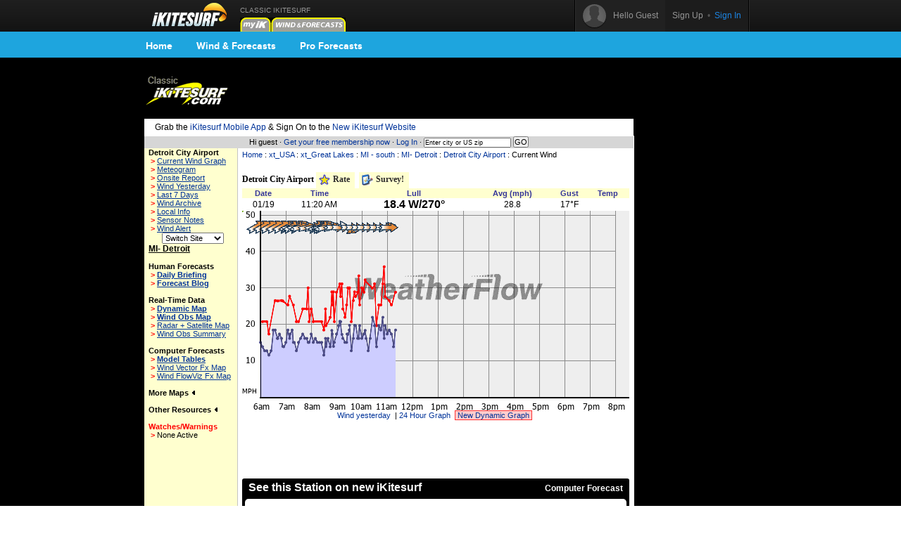

--- FILE ---
content_type: text/html;charset=utf-8
request_url: https://www.ikitesurf.com/windandwhere.iws?regionID=232&siteID=889
body_size: 7426
content:
<!DOCTYPE HTML PUBLIC "-//W3C//Dtd HTML 4.0 transitional//EN">
<html xmlns="http://www.w3.org/1999/xhtml" xmlns:v="urn:schemas-microsoft-com:vml">
<head>
<!-- START_NS -->
<meta charset="utf-8"/>
<meta http-equiv="x-ua-compatible" content="IE=Edge" />
<meta id="ctl00_meta" name="viewport" content="width=890, target-densitydpi=device-dpi" />
<link rel="stylesheet" type="text/css" href="styles/main.css" media="screen"/>
<link rel="stylesheet" type="text/css" href="styles/jqtransform.css" media="screen"/>
<!--[if IE]>
<script type="text/javascript" src="scripts/html5shiv.js"></script>
<link rel="stylesheet" type="text/css" href="styles/ie.css" media="screen" />
<![endif]-->
<link rel="stylesheet" type="text/css" href="styles/responsive.css" media="screen"/>
<script type="text/javascript" src="scripts/jquery.js"></script>
<script type="text/javascript" src="scripts/jquery.jqtransform.js"></script>
<script type="text/javascript" src="scripts/bind.js"></script>
<style>#blue-nav li:hover .bndd-in{background-image:none;}#blue-nav li:hover .blue-nav-dd-top{background-image:none;}#blue-nav li:hover a{color:#fff;}#blue-nav li:hover a{background-image:url(images/sub-icons-active.png);}.active-tip{background-image:none;}
</style>
<script type="text/javascript">var _sf_startpt=(new Date()).getTime()</script>
<!-- END_NS -->
<meta name="robots" content="index,follow">
<link rel="stylesheet" type="text/css" href="styles/standard-css.cfm" title="standard_style">
<!-- START_NS -->
<script type="text/javascript">
document.domain = 'ikitesurf.com';
</script>
<script src="http://www.google-analytics.com/urchin.js" type="text/javascript"></script>
<script src="js/weatherflow.js" type="text/javascript"></script>
<script src="js/prototype.js" type="text/javascript"></script>
<script async='async' src='https://www.googletagservices.com/tag/js/gpt.js'></script>
<script>
var googletag = googletag || {};
googletag.cmd = googletag.cmd || [];
</script>
<script>
googletag.cmd.push(function() {
googletag.defineSlot('/9280587/Top_Banner_Kite', [468, 60], 'div-gpt-ad-lower-banner').addService(googletag.pubads());
googletag.pubads().enableSingleRequest();
googletag.enableServices();
});
</script>
<script type="text/javascript">
var load_counter = 0;
function loadAds() {
if (load_counter != 1) {
loadTowersIframe();
loadTopBanner();
}
load_counter++;
}
var bf = document.createElement("iframe");
var tf = document.createElement("iframe");
function loadTopBanner() {
bf.setAttribute('id', 'ifrm');
bf.setAttribute('src','banner_ads.iws');
bf.setAttribute('allowtransparency', 'true');
bf.setAttribute('height', '0');
bf.setAttribute('width', '468');
bf.setAttribute('frameBorder', '0');
bf.setAttribute('frameborder', '0');
bf.setAttribute('scrolling', 'no');
bf.setAttribute('marginheight', '0');
bf.setAttribute('marginwidth', '0');
document.getElementById('banner-maxi').appendChild(bf);
}
function loadTowersIframe() {
var td_height = get_page_height() - 118;
if (td_height < 600) td_height = 600;
tf.setAttribute('id', 'ifrm');
tf.setAttribute('src','tower_ads.iws?t=tower&t_h=' + td_height);
tf.setAttribute('allowtransparency', 'true');
tf.setAttribute('height',td_height);
tf.setAttribute('width', '0');
tf.setAttribute('frameBorder', '0');
tf.setAttribute('frameborder', '0');
tf.setAttribute('scrolling', 'no');
tf.setAttribute('marginheight', '0');
tf.setAttribute('marginwidth', '0');
tf.setAttribute('onload', 'show_iframe();');
document.getElementById('banner-tower').appendChild(tf);
}
function show_iframe() {
bf.setAttribute('height',60);
tf.setAttribute('width',160);
}
function get_page_height() {
var docHeight;
if (typeof document.height != 'undefined') { docHeight = document.height; }
else if (document.compatMode && document.compatMode != 'BackCompat') { docHeight = document.documentElement.scrollHeight; }
else if (document.body && typeof document.body.scrollHeight != 'undefined') { docHeight = document.body.scrollHeight; }
return(docHeight);
}
function docLoad() {
loadAds();
}
</script>
<script type='text/javascript' src='https://api.weatherflow.com/wxengine/rest/common/addTrackingEvent?activity=Kite&callback=elog&event=spotdetail&spot_id=910&wf_apikey=2fbbebd6-f0a9-4517-82cb-1f4846d30fdd&wf_token=a8205b2c63f5a293134e1e83ed4938d5'></script>
<!-- END_NS -->
<title>iKitesurf.com - Detroit City Airport Current Wind</title>
<meta name="keywords" content="iWindsurf, Windsurf, Windsurfing, Weather, Real-time Wind, Forecasts, Kiteboard, Kitesurf, Boardsailing, Sailing, MI-, Detroit, Detroit, City, Airport">
<meta name="description" content="iKitesurf.com provides real-time wind information for Detroit City Airport"></head>
<body onLoad="docLoad();">
<!-- START_NS -->
<div id="wrap">
<div id="wrap-pad">
<div id="top-bar">
<div class="in">
<a href="http://wx.ikitesurf.com/" class="rep logo"></a>
<ul id="top-nav">
<li class="old_site">
CLASSIC IKITESURF<br/><a href="myWeather.iws?home"><img width="44" height="20" border="0" src="images/tabs/iks/my_off.gif" alt="Classic myiKitesurf" title="Classic myiKitesurf" /></a><a href="windandwhere.iws"><img width="106" height="20" border="0" src="images/tabs/iks/windforecasts_off.gif" alt="Classic Wind & Weather maps and graphs" title="Classic Wind & Weather maps and graphs" /></a>
</li>
</ul>
<div id="top-user-new">
<div id="tun-in" class="cfix">
<div id="tun-left">
<span class="tun-userpic"><img src="images/new/userpic.png" alt="" class="block"/></span>
<span class="tun-username">Hello Guest</span>
</div>
<div id="tun-right">
<a href="http://wx.ikitesurf.com/en-us/Services/SignUp.aspx" class="link-sign-up">Sign Up</a>
&nbsp;•&nbsp;
<a href="https://secure.ikitesurf.com/?app=old&rd=windandwhere%2Eiws%3FregionID%3D232%26siteID%3D889" class="link-sign-in">Sign In</a>
</div>
</div> 
</div> 
</div> 
</div> 
<style>
#sub-navigation {
background: #1ea5de;
height: 37px;
}
.wrap {
width: 900px;
margin: 0 auto;
}
.comm-nav-bar ul {
list-style-type: none;
}
.clearfix, .clearfix:before, .clearfix:after {
clear: both;
content: " ";
display: table;
}
ol, ul {
list-style: none;
}
.comm-nav-bar ul li {
float: left;
text-align: center;
}
.comm-nav-bar ul li a {
display: block;
font-size: 14px;
color: #fff;
font-family: 'Proxima Nova Bold', Helvetica, Arial, sans-serif;
text-decoration: none;
padding: 8px 17px;
}
</style>
<div id="sub-navigation">
<div id="comm-nav-bar-web" class="wrap comm-nav-bar clearfix">
<ul class="clearfix">
<li class="comm-nav home"><a href="https://wx.ikitesurf.com/">Home</a></li>
<li class="comm-nav map"><a href="https://wx.ikitesurf.com/map">Wind &amp; Forecasts</a></li>
<li class="comm-nav proforecasts"><a href="https://wx.ikitesurf.com/proforecasts">Pro Forecasts</a></li>
</ul>
</div>
</div>
<br/>
<form method="post" name="zipSearchForm" action="locationSearch.iws" class=".nomargin">
<div id="page">
<table id="wrapper">
<tr> 
<td valign="middle"><a href="http://www.ikitesurf.com/"><img src="images/logo-iks-classic.gif" title="Classic iKitesurf" alt="Classic iKitesurf" height="43" width="120"></a></td>
<td id="banner-maxi"></td>
<td class="loginHeads" align="center" valign="middle"><img src="/images/transparent.gif" width="1" height="60" border="0">&nbsp;</td>
</tr>
<tr> 
<td align="center" valign="bottom" colspan="2" id="tabs">
<table border="0" cellspacing="0" cellpadding="0">
<tr>
<td valign="bottom"><img src="images/transparent.gif" height="5" width="317" border="0" hspace="1"></td>
</tr>
</table>
</td>
<td><img src="/images/transparent.gif" width="170" height="1" border="0"></td>
</tr>
<tr>
<td bgcolor="white" class="tdCopy" style="padding: 5px 15px 5px 15px" colspan="2">
Grab the <a href='https://m.ikitesurf.com''>iKitesurf Mobile App</a> & Sign On to the <a href='http://wx.ikitesurf.com/'>New iKitesurf Website</a>
</td>
</tr>
<tr>
<td id="infobar" colspan="2">
Hi guest &#183;
<a href="services.iws?signUp=Free" class="textRedPromo">Get your free membership now</a> &#183; 
<a href="https://secure.ikitesurf.com/?app=old&rd=windandwhere%2Eiws%3FregionID%3D232%26siteID%3D889">Log In</a>
&#183; 
<input type="text" size="19" name="cityOrZip" value="Enter city or US zip" class="tdCopyExtraSmall" onfocus="if (this.value=='Enter city or US zip') {this.value='';}">
<input type="submit" value="GO" class="buttonGo" onclick="return Check();">
<input type="hidden" name="findLocation" value="GO">
</form>
<form action="windAndWhere.iws" name="theForm" method="post" >
</td>
<td id="banner-tower" rowspan="3" valign="top" width="160"></td>
</tr>
<!-- END_NS -->
<tr>
<td id="leftnav" valign="TOP">
<table width="100%" border="0" cellspacing="0" cellpadding="6">
<tr>
<td class="tdCopySmall" nowrap> 
<b>Detroit City Airport</b><br>
<script type='text/javascript'>
GA_googleAddAttr("spotid", "910");
</script>
<script type='text/javascript'>
GA_googleFillSlot("Local_Sponsor_Ad");
</script>
&nbsp;<font style="color: Red; font-weight: bold;">&gt;</font>&nbsp;<a href="windAndWhere.iws?regionID=232&siteID=889&Isection=Current+Wind" CLASS="leftNavigation">Current Wind Graph</a><br>
&nbsp;<font style="color: Red; font-weight: bold;">&gt;</font>&nbsp;<a href="windAndWhere.iws?regionID=232&siteID=889&Isection=Forecast+Graphs" CLASS="leftNavigation">Meteogram</a><br>
&nbsp;<font style="color: Red; font-weight: bold;">&gt;</font>&nbsp;<a href="windAndWhere.iws?regionID=232&siteID=889&Isection=On+Site" class="leftNavigation">Onsite Report</a><br>
&nbsp;<font style="color: Red; font-weight: bold;">&gt;</font>&nbsp;<a href="windAndWhere.iws?regionID=232&siteID=889&days=1&Isection=Wind+Yesterday" CLASS="leftNavigation">Wind Yesterday</a><br>
&nbsp;<font style="color: Red; font-weight: bold;">&gt;</font>&nbsp;<a href="windAndWhere.iws?regionID=232&siteID=889&Isection=Last+7+Days" CLASS="leftNavigation">Last 7 Days</a><br>
&nbsp;<font style="color: Red; font-weight: bold;">&gt;</font>&nbsp;<a href="windAndWhere.iws?regionID=232&siteID=889&Isection=Wind+Yesterday" CLASS="leftNavigation">Wind Archive</a><br>
&nbsp;<font style="color: Red; font-weight: bold;">&gt;</font>&nbsp;<a href="windAndWhere.iws?regionID=232&siteID=889&Isection=Local+Info" CLASS="leftNavigation">Local Info</a><br>
&nbsp;<font style="color: Red; font-weight: bold;">&gt;</font>&nbsp;<a href="windAndWhere.iws?regionID=232&siteID=889&Isection=Local+Info" CLASS="leftNavigation">Sensor Notes</a><br>
&nbsp;<font style="color: Red; font-weight: bold;">&gt;</font>&nbsp;<a href="myWeather.iws?change=WindAlert&action=Alert&purpose=Add&regionID=232&siteID=889" CLASS="leftNavigation">Wind Alert</a><br>
</td>
</tr>
</table>
<table width="100%" border="0" cellspacing="0" cellpadding="6" class="tdSubSelect">
<tr>
<td align="center" width="100%">
<input type="hidden" name="regionID" value="232">
<input type="hidden" name="Isection" value="Current Wind">
<select name="siteID" onChange="this.form.submit()" style="font-size: 8pt;"><option value="889">Switch Site</option>
<option value="887">Anchor Bay-</option>
<option value="1993">Belle River</option>
<option value="1945">Cass Lake</option>
<option value="7708">Cleveland -</option>
<option value="854">Cleveland-H</option>
<option value="890">Detroit Met</option>
<option value="7426">Detroit Riv</option>
<option value="785">Erie West B</option>
<option value="1865">Erieau</option>
<option value="891">Grosse Ile</option>
<option value="1994">Grosse Poin</option>
<option value="1869">Marblehead </option>
<option value="1950">Marysville,</option>
<option value="1211">Maumee Bay</option>
<option value="1870">Maumee Bay</option>
<option value="853">Metcalf</option>
<option value="1223">Metro Beach</option>
<option value="7425">Metro Beach</option>
<option value="7423">Mitchell's </option>
<option value="892">Monroe Airp</option>
<option value="1952">Patterson P</option>
<option value="7424">Peche Islan</option>
<option value="849">Put-In-Bay</option>
<option value="126">Rondeau Bay</option>
<option value="777">St. Clair A</option>
<option value="780">St. Clair B</option>
<option value="896">St. Clair B</option>
<option value="1956">Stony Creek</option>
<option value="494">Toledo</option>
<option value="1868">Toledo Ligh</option>
<option value="7701">Vermilion</option>
<option value="782">Windsor Air</option>
</select><noscript><br><input type="submit" value="Go"></noscript>
</td>
</tr>
</table>
<b class="labelName">MI- Detroit</b><br>
<br><b>Human Forecasts</b><br>
&nbsp;<font style="color: Red; font-weight: bold;">&gt;</font>&nbsp;<a href="windAndWhere.iws?regionID=232&Isection=Wind+Forecast" CLASS="leftNavigationBold">Daily Briefing</a><br>
&nbsp;<font style="color: Red; font-weight: bold;">&gt;</font>&nbsp;<a href="https://blog.weatherflow.com/category/great-lakes/" CLASS="leftNavigationBold">Forecast Blog</a><br>
<br><b>Real-Time Data</b><br>
&nbsp;<font style="color: Red; font-weight: bold;">&gt;</font>&nbsp;<a href="windAndWhere.iws?regionID=232&Isection=Gmap+Obs" CLASS="leftNavigationBold">Dynamic Map</a><br>
&nbsp;<font style="color: Red; font-weight: bold;">&gt;</font>&nbsp;<a href="windAndWhere.iws?regionID=232&regionProductID=1&timeoffset=0" CLASS="leftNavigationBold">Wind Obs Map</a><br>
&nbsp;<font style="color: Red; font-weight: bold;">&gt;</font>&nbsp;<a href="windAndWhere.iws?regionID=232&regionProductID=16&timeoffset=0" CLASS="leftNavigation">Radar + Satellite Map</a><br>
&nbsp;<font style="color: Red; font-weight: bold;">&gt;</font>&nbsp;<a href="windAndWhere.iws?regionID=232&snapShotBar=barGraph" CLASS="leftNavigation">Wind Obs Summary</a><br>
<br><b>Computer Forecasts</b><br>
&nbsp;<font style="color: Red; font-weight: bold;">&gt;</font>&nbsp;<a href="windAndWhere.iws?regionID=232&Isection=Wind+Forecast&model=true" CLASS="leftNavigationBold">Model Tables</a><br>
&nbsp;<font style="color: Red; font-weight: bold;">&gt;</font>&nbsp;<a href="windAndWhere.iws?regionID=232&regionProductID=2&timeoffset=1" CLASS="leftNavigation">Wind Vector Fx Map</a><br>
&nbsp;<font style="color: Red; font-weight: bold;">&gt;</font>&nbsp;<a href="windAndWhere.iws?regionID=232&regionProductID=3&timeoffset=1" CLASS="leftNavigation">Wind FlowViz Fx Map</a><br>
<br><span onclick="ln_toggle_list('ln-maplist');">More Maps <img id="ln-maplisti" src="images/arrow-left.gif"></span><br>
<div id="ln-maplist">
<b class="arrow">&gt;</b><a href="windAndWhere.iws?regionID=232&regionProductID=8&timeoffset=0" CLASS="leftNavigation">Radar</a><br>
<b class="arrow">&gt;</b><a href="windAndWhere.iws?regionID=232&regionProductID=7&timeoffset=0" CLASS="leftNavigation">Satellite</a><br>
<b class="arrow">&gt;</b><a href="windAndWhere.iws?regionID=232&regionProductID=12&timeoffset=0" CLASS="leftNavigation">General Weather</a><br>
<b class="arrow">&gt;</b><a href="windAndWhere.iws?regionID=232&regionProductID=11&timeoffset=0" CLASS="leftNavigation">Comfort Index</a><br>
<b class="arrow">&gt;</b><a href="windAndWhere.iws?regionID=232&regionProductID=4&timeoffset=0" CLASS="leftNavigation">Pressure / Isobar fx</a><br>
<b class="arrow">&gt;</b><a href="windAndWhere.iws?regionID=232&regionProductID=17&timeoffset=0" CLASS="leftNavigation">Storm Prediction</a><br>
<b class="arrow">&gt;</b><a href="windAndWhere.iws?regionID=232&regionProductID=10&timeoffset=0" CLASS="leftNavigation">Tidal Heights</a><br>
<b class="arrow">&gt;</b><a href="windAndWhere.iws?regionID=232&regionProductID=26&timeoffset=0" CLASS="leftNavigation">Water Temp</a><br>
<b class="arrow">&gt;</b><a href="windAndWhere.iws?regionID=232&regionProductID=27&timeoffset=0" CLASS="leftNavigation">Wind Obs + Gust</a><br>
</div>
<br>
<span onclick="ln_toggle_list('ln-other');">Other Resources <img id="ln-otheri" src="images/arrow-left.gif"></span><br>
<div id="ln-other">
<b class="arrow">&gt;</b><a href="windAndWhere.iws?regionID=232&Isection=Weather+Bulletin&bulletinType=GLF">Great Lakes Marine Forecast</a><br>
<b class="arrow">&gt;</b><a href="windAndWhere.iws?regionID=232&Isection=Weather+Bulletin&bulletinType=NSH">Nearshore Marine Forecast</a><br>
</div>
<br>
<font color="red"><span>Watches/Warnings </span></font><br>
<b class="arrow">&gt;</b>None Active<br>
<br>
</td>
<td align="LEFT" valign="TOP" class="tdMainContent" bgcolor="#FFFFFF">
<div align="left" CLASS="navTrail"><a href="./">Home</a> : <a href='windAndWhere.iws?regionID=201'>xt_USA</a> : <a href='windAndWhere.iws?regionID=210'>xt_Great Lakes</a> : <a href='windAndWhere.iws?regionID=98'>MI - south</a> : <a href='windAndWhere.iws?regionID=232'>MI- Detroit</a> : <a href='windandwhere.iws?regionID=232&siteID=889'>Detroit City Airport</a> : Current Wind<br><font class="tdCopySmall">&nbsp;</font></div>
<img src="images/transparent.gif" width="200" height="5" border="0"><br>
<!-- HTTP_REFERER -->
<style id='page-skin-1' type='text/css'><!--
.headertabs{
padding: 3px 0;
margin-left: 0;
margin-top: 1px;
margin-bottom: 0;
font: bold 12px Verdana;
list-style-type: none;
text-align: left; /*set to left, center, or right to align the menu as desired*/
}
.untabbed_item { display: inline; margin: 0; }
li.untabbed_item { font-size: 10px; font-weight: normal; display: inline; float: right; margin-right: 5px;}
.tabbed_item, .inline_tab{ display: inline; margin: 0; }
.tabbed_item a{
text-decoration: none;
position: relative;
z-index: 1;
padding: 3px 7px 7px 3px;
margin-right: 3px;
border: 0px;
color: #2d2b2b;
background-color: #FFFFCF;
}
.tabbed_item a:visited{
color: #2d2b2b;
}
.tabbed_item a:hover{
text-decoration: underline;
color: #2d2b2b;
}
.tabbed_item a.selected{ /*selected main tab style */
border: 1px solid #778;
position: relative;
top: 1px;
}
.tabbed_item a.selected{ /*selected main tab style */
background-color: #FFFFFF;
border-bottom-color: white;
}
.tabbed_item a.selected:hover{ /*selected main tab style */
text-decoration: none;
}
.tabcontent{
/* display:none; */
}
--></style>
<script type="text/javascript" src="js/tabcontent.js">
/***********************************************
* Tab Content script v2.0- © Dynamic Drive DHTML code library (www.dynamicdrive.com)
* This notice MUST stay intact for legal use
* Visit Dynamic Drive at http://www.dynamicdrive.com/ for full source code
***********************************************/
</script>
<ul id="headingtabs" class="headertabs">
<li class="inline_tab">Detroit City Airport</li>
<li class="tabbed_item"><a href="javascript:headings.expandit(0);" rel="heading2" rev="heading_container"><img src="images/stars/rate.gif" width="18" height="18" border="0" align="absmiddle"> Rate</a></li>
<li class="tabbed_item"><a href="javascript:headings.expandit(1);" rel="heading3" rev="heading_container"><img src="images/icons/survey.gif" width="18" height="18" border="0" align="absmiddle"> Survey!</a></li>
</ul>
<div style="border:1px solid gray; margin-bottom: 1em; padding: 1px; display: none;" id="heading_container">
<div id="heading2" class="tabcontent" style="display:none;">
<script type="text/javascript" language="javascript"><!--
var base = "images/stars/star_";
var on = new Array();
var off = new Array();
if (document.images)
{
on[0] = new Image;	on[0].src = base + "on_l.gif";
on[1] = new Image;	on[1].src = base + "on_m.gif";
on[2] = new Image;	on[2].src = base + "on_m.gif";
on[3] = new Image;	on[3].src = base + "on_m.gif";
on[4] = new Image;	on[4].src = base + "on_r.gif";
off[0] = new Image;	off[0].src = base + "off_l.gif";
off[1] = new Image;	off[1].src = base + "off_m.gif";
off[2] = new Image;	off[2].src = base + "off_m.gif";
off[3] = new Image;	off[3].src = base + "off_m.gif";
off[4] = new Image;	off[4].src = base + "off_r.gif";
}
function overStars(starIndex,rating) {
if (document.images) {
for (i=1;i<=5;i++) {
if (i <= starIndex) {
document.images['star__' + i].src = on[i - 1].src;
} else {
document.images['star__' + i].src = off[i - 1].src;
}
}
}
}
function outStars(starIndex,rating) {
if (document.images) {
for (i=1;i<=5;i++) {
if (i <= rating) {
document.images['star__' + i].src = on[i - 1].src;
} else {
document.images['star__' + i].src = off[i - 1].src;
}
}
}
}
--></script>
<table class='snippets'>
<tr><th class="heading" colspan="2" align="left">
<a href="javascript:headings.closeall();"><img src="images/icons/close.png" alt="close" border="0" width=14" height="13" align="right"></a>&nbsp;
Weather Station Rating:</th></tr>
<tr><td>Overall Rating:
<img src="images/stars/star_empty.gif" alt="0.0 stars" title="0.0 stars" align="absmiddle"><img 
src="images/stars/star_empty.gif" alt="0.0 stars" title="0.0 stars" align="absmiddle"><img 
src="images/stars/star_empty.gif" alt="0.0 stars" title="0.0 stars" align="absmiddle"><img 
src="images/stars/star_empty.gif" alt="0.0 stars" title="0.0 stars" align="absmiddle"><img 
src="images/stars/star_empty.gif" alt="0.0 stars" title="0.0 stars" align="absmiddle">
0.0 stars
</td>
<td>
<a href="windAndWhere.iws?regionID=232&siteID=889&showLogin=true">Log In</a> to Rate Station!
</td></tr>
<tr><td class="tdCopySmall" colspan="2" align="left">The <b>Weather Station Rating</b> is a qualitative measure of a particular weather station's value to users of that station's data. You should rate an individual station according to how valuable that weather station is to you relative to other weather stations. It is not a rating of the weather station's accuracy or reliability, but of how valuable a weather station is to your overall pursuit of wind and weather information.
<br>
Share your <a href="windAndWhere.iws?regionID=232&siteID=889&Isection=Local+Info">local knowledge</a> of this station!
</td></tr>
</table>
</div>
<div id="heading3" class="tabcontent" style="display:none;">
<table class="snippets">
<tr><th class="heading" colspan="2" align="left">
<a href="javascript:headings.closeall();"><img src="images/icons/close.png" alt="close" border="0" width=14" height="13" align="right"></a>&nbsp;
<b>Survey</b></th></tr>	
<tr>
<td class="tdCopySmall">Help us improve our service by taking this quick <a href="http://www.surveymonkey.com/s.aspx?sm=qSDUcCh_2ffPQXnXjeVdor4Q_3d_3d" target="_newone">wind graph survey</a></td>
</tr> 
</table>
</div>
</div>
<script type="text/javascript">
var headings = new wfTabbedMenu("tabbed_item","tabcontent");
</script>
<div>
<table border="0" cellpadding="0" cellspacing="0" width="550">
<tr valign=TOP bgcolor="#FFFFCF" align=RIGHT>
<td align=center valign=middle class="sidebarHeads">Date</td>
<td align=center valign=middle class="sidebarHeads">Time</td>
<td align=center valign=middle class="sidebarHeads">Lull</td>
<td align=center valign=middle class="sidebarHeads">Avg (mph)</td>
<td align=center valign=middle class="sidebarHeads">Gust</td>
<td align=center valign=middle class="sidebarHeads">Temp</td>
<td>
<IMG SRC="images/transparent.gif" width="1" height="14" border="0">
</td>
</tr>
<tr valign=TOP bgcolor="#ffffff">
<td align=center valign=middle class="tdCopy">
01/19</td>
<td align=center valign=middle class="tdCopy">
11:20 AM</td>
<th align=center valign=middle class="bodyCopy"> 18.4 W/270&deg;</th>
<td align=center valign=middle class="tdCopy"> 28.8</td>
<td align=center valign=middle class="tdCopy">
17&deg;F</td>
</tr>
</table>
</div>
<div align="left" CLASS="tdCopySmall">
<img src="/cgi-bin/newgraph.gif?siteid=889&regionid=232&graphType=0&wid=2&days=0&tid=453&hid=30432507&rid=822137579" width="550" height="285" alt="Current Wind Graph" border="0" NOSAVE>
<center>
<a href="windAndWhere.iws?regionID=232&siteID=889&days=1&Isection=Wind+Yesterday">Wind yesterday</a>&nbsp;
|&nbsp;<a href="windAndWhere.iws?regionID=232&siteID=889&ClassicGraph=1&graphType=1">24 Hour Graph</a>&nbsp;
<a href="http://wx.iKitesurf.com/spot/910" style="border: 1px solid rgb(255, 51, 51); background-color: rgb(255, 204, 204);">&nbsp;New Dynamic Graph&nbsp;</a>&nbsp;
</center>
</div>
<br/>
<table width="100%" border="0" cellpadding="2" cellspacing="0">
<tr>
<td align="center" width="100%">
<div id='div-gpt-ad-lower-banner' style='height:60px; width:468px;'>
<script>
googletag.cmd.push(function() { googletag.display('div-gpt-ad-lower-banner'); });
</script>
</div>
</td>
</tr>
</table>
<br/>
<iframe align="top" src="https://widgets.iKitesurf.com/widgets/web/forecastTable?spot_id=910&app=ikitesurf&units_wind=mph&units_height=ft&units_temp=F&days=4&width=550&height=280&color=000000&name=See this Station on new iKitesurf&activity=Kite" width="550" height="280" frameborder="0" scrolling="no" allowtransparency="no"></iframe>
<br/><br/>
<hr color="#000000" size="1" noshade>
<div class="tdCopySmall">
Data from this station is courtesy of the National Weather Service (NWS). 
Time displayed is based on Detroit City Airport, MI local time. The wind graph displays observations as reported in miles per hour. The blue line and shaded area represents the average wind speed, the red represents gust value, and the green represents lull. Dots along the lines indicate time of data reported. The yellow arrows represent observed wind direction. An arrow pointing down indicates wind blowing from north to south, and is commonly referred as a "north wind". Note: frequency (and latency) of data is a function of the individual reporting station. Many non-WeatherFlow stations report data only once per hour. Check sensor notes for information on data source. Please read and understand <a target="_blank" href="disclaimer.html">disclaimer</a> before using this information.</div>
<div align="center" class="sidebarHeads">
&nbsp;Windiest Spots:
<a href="windandwhere.iws?regionID=218&siteID=6297&Isection=Current+Wind" class="redSubHead">Rooster Rock Light 66 56mph</a> | 
<a href="windandwhere.iws?regionID=99&siteID=7707&Isection=Current+Wind" class="redSubHead">Minneapolis Shoal Light 38mph</a> | 
<a href="windandwhere.iws?regionID=232&siteID=1868&Isection=Current+Wind" class="redSubHead">Toledo Light 2 38mph</a>
</div>
<img src="images/transparent.gif" width="550" height="2" border="0" alt="">
</td>
</tr>
<!-- START_NS -->
<tr>
<td id="trailer" colspan="2">
&copy; Copyright 2026 <a href="support.iws?topic=About+Us">WeatherFlow, Inc</a> &#183;
<a href="support.iws?topic=Contact+Us">Contact Us</a> &#183; 
</td>
<td>&nbsp;</td>
</tr>
</table>
<script type="text/javascript">
_uacct = "UA-569792-2";
__utmSetVar('Member Level: anonymous');
try {	urchinTracker(); }
catch (err) { };
</script>
</div>
</form>
<img src="images/transparent.gif" id="tppt">
<script type="text/javascript">
var cbjspath = "static.chartbeat.com/js/chartbeat.js?uid=161&domain=ikitesurf.com";
var cbjsprotocol = (("https:" == document.location.protocol) ? "https://s3.amazonaws.com/" : "http://");
document.write(unescape("%3Cscript src='"+cbjsprotocol+cbjspath+"' type='text/javascript'%3E%3C/script%3E"))
</script>
<!-- END_NS -->
</body>
<!-- ip-192-168-2-27 -->
</html>


--- FILE ---
content_type: text/html; charset=utf-8
request_url: https://www.google.com/recaptcha/api2/aframe
body_size: 267
content:
<!DOCTYPE HTML><html><head><meta http-equiv="content-type" content="text/html; charset=UTF-8"></head><body><script nonce="NNW85YaqfMIRSGqLUcC_jg">/** Anti-fraud and anti-abuse applications only. See google.com/recaptcha */ try{var clients={'sodar':'https://pagead2.googlesyndication.com/pagead/sodar?'};window.addEventListener("message",function(a){try{if(a.source===window.parent){var b=JSON.parse(a.data);var c=clients[b['id']];if(c){var d=document.createElement('img');d.src=c+b['params']+'&rc='+(localStorage.getItem("rc::a")?sessionStorage.getItem("rc::b"):"");window.document.body.appendChild(d);sessionStorage.setItem("rc::e",parseInt(sessionStorage.getItem("rc::e")||0)+1);localStorage.setItem("rc::h",'1768840382883');}}}catch(b){}});window.parent.postMessage("_grecaptcha_ready", "*");}catch(b){}</script></body></html>

--- FILE ---
content_type: text/html; charset=utf-8
request_url: https://www.google.com/recaptcha/api2/aframe
body_size: -250
content:
<!DOCTYPE HTML><html><head><meta http-equiv="content-type" content="text/html; charset=UTF-8"></head><body><script nonce="76EK0MhQyhFhW4Pota7x8g">/** Anti-fraud and anti-abuse applications only. See google.com/recaptcha */ try{var clients={'sodar':'https://pagead2.googlesyndication.com/pagead/sodar?'};window.addEventListener("message",function(a){try{if(a.source===window.parent){var b=JSON.parse(a.data);var c=clients[b['id']];if(c){var d=document.createElement('img');d.src=c+b['params']+'&rc='+(localStorage.getItem("rc::a")?sessionStorage.getItem("rc::b"):"");window.document.body.appendChild(d);sessionStorage.setItem("rc::e",parseInt(sessionStorage.getItem("rc::e")||0)+1);localStorage.setItem("rc::h",'1768840383061');}}}catch(b){}});window.parent.postMessage("_grecaptcha_ready", "*");}catch(b){}</script></body></html>

--- FILE ---
content_type: application/x-javascript
request_url: https://api.weatherflow.com/wxengine/rest/model/getModelDataBySpot?model_id=-1&spot_id=910&units_wind=mph&units_temp=F&format=json&wf_apikey=2fbbebd6-f0a9-4517-82cb-1f4846d30fdd&wf_token=a8205b2c63f5a293134e1e83ed4938d5&v=1.1&callback=jsonp1768840380542
body_size: 10394
content:
jsonp1768840380542({"graphDataExists":false,"is_premium":false,"is_upgrade_available":false,"max_wind":23.7,"max_wind_dir_txt":"WSW","max_wind_time_local":"2026-01-19 18:00:00+0000","model_color":"bbbbbb","model_data":[{"cloud_cover":91.0,"easting":-9241187.52820356,"is_short_premium":false,"is_upgrade_available":false,"lat":42.416,"lon":-83.015,"max_wind_speed":13.8,"max_wind_speed_distance":0.0,"model_id":-1,"model_run_id":770633,"model_run_name":"12z","model_run_time_utc":"2026-01-19 12:00:00+0000","model_time_local":"2026-01-19 07:00:00-0500","model_time_utc":"2026-01-19 12:00:00+0000","northing":5223499.360455019,"precip_type":"none","pres":1009.2,"pressure_at_height":985.4,"relative_humidity":84.6,"temp":18.0,"vis":56631.9,"wind_dir":225,"wind_dir_txt":"SW","wind_gust":28.4,"wind_speed":13.8},{"cloud_cover":84.8,"easting":-9241187.52820356,"is_short_premium":false,"is_upgrade_available":false,"max_wind_speed":16.2,"max_wind_speed_distance":0.0,"model_id":-1,"model_run_id":770633,"model_run_name":"12z","model_run_time_utc":"2026-01-19 12:00:00+0000","model_time_local":"2026-01-19 08:00:00-0500","model_time_utc":"2026-01-19 13:00:00+0000","northing":5223499.360455019,"precip_type":"none","pres":1010.1,"pressure_at_height":986.3,"relative_humidity":79.9,"temp":17.7,"wind_dir":241,"wind_dir_txt":"WSW","wind_gust":30.7,"wind_speed":15.4},{"cloud_cover":78.6,"easting":-9241187.52820356,"is_short_premium":false,"is_upgrade_available":false,"max_wind_speed":18.6,"max_wind_speed_distance":0.0,"model_id":-1,"model_run_id":770633,"model_run_name":"12z","model_run_time_utc":"2026-01-19 12:00:00+0000","model_time_local":"2026-01-19 09:00:00-0500","model_time_utc":"2026-01-19 14:00:00+0000","northing":5223499.360455019,"precip_type":"none","pres":1011.0,"pressure_at_height":987.1,"relative_humidity":75.2,"temp":17.3,"wind_dir":252,"wind_dir_txt":"WSW","wind_gust":33.0,"wind_speed":18.0},{"cloud_cover":72.4,"easting":-9241187.52820356,"is_short_premium":false,"is_upgrade_available":false,"lat":42.416,"lon":-83.015,"max_wind_speed":21.1,"max_wind_speed_distance":0.0,"model_id":-1,"model_run_id":770633,"model_run_name":"12z","model_run_time_utc":"2026-01-19 12:00:00+0000","model_time_local":"2026-01-19 10:00:00-0500","model_time_utc":"2026-01-19 15:00:00+0000","northing":5223499.360455019,"precip_type":"none","pres":1011.9,"pressure_at_height":988.0,"relative_humidity":70.4,"temp":17.0,"total_precip":0.125,"wind_dir":261,"wind_dir_txt":"W","wind_gust":35.3,"wind_speed":21.1},{"cloud_cover":70.2,"easting":-9241187.52820356,"is_short_premium":false,"is_upgrade_available":false,"max_wind_speed":21.9,"max_wind_speed_distance":0.0,"model_id":-1,"model_run_id":770633,"model_run_name":"12z","model_run_time_utc":"2026-01-19 12:00:00+0000","model_time_local":"2026-01-19 11:00:00-0500","model_time_utc":"2026-01-19 16:00:00+0000","northing":5223499.360455019,"precip_type":"none","pres":1012.8,"pressure_at_height":988.9,"relative_humidity":67.9,"temp":17.0,"total_precip":0.125,"wind_dir":259,"wind_dir_txt":"W","wind_gust":35.1,"wind_speed":21.9},{"cloud_cover":68.0,"easting":-9241187.52820356,"is_short_premium":false,"is_upgrade_available":false,"max_wind_speed":22.8,"max_wind_speed_distance":0.0,"model_id":-1,"model_run_id":770633,"model_run_name":"12z","model_run_time_utc":"2026-01-19 12:00:00+0000","model_time_local":"2026-01-19 12:00:00-0500","model_time_utc":"2026-01-19 17:00:00+0000","northing":5223499.360455019,"precip_type":"none","pres":1013.8,"pressure_at_height":989.9,"relative_humidity":65.3,"temp":17.0,"total_precip":0.125,"wind_dir":257,"wind_dir_txt":"WSW","wind_gust":34.8,"wind_speed":22.8},{"cloud_cover":65.9,"easting":-9241187.52820356,"is_short_premium":false,"is_upgrade_available":false,"lat":42.416,"lon":-83.015,"max_wind_speed":23.7,"max_wind_speed_distance":0.0,"model_id":-1,"model_run_id":770633,"model_run_name":"12z","model_run_time_utc":"2026-01-19 12:00:00+0000","model_time_local":"2026-01-19 13:00:00-0500","model_time_utc":"2026-01-19 18:00:00+0000","northing":5223499.360455019,"precip_type":"none","pres":1014.8,"pressure_at_height":990.8,"relative_humidity":62.8,"temp":17.0,"total_precip":0.125,"wind_dir":255,"wind_dir_txt":"WSW","wind_gust":34.6,"wind_speed":23.7},{"cloud_cover":75.0,"easting":-9241187.52820356,"is_short_premium":false,"is_upgrade_available":false,"max_wind_speed":22.6,"max_wind_speed_distance":0.0,"model_id":-1,"model_run_id":770633,"model_run_name":"12z","model_run_time_utc":"2026-01-19 12:00:00+0000","model_time_local":"2026-01-19 14:00:00-0500","model_time_utc":"2026-01-19 19:00:00+0000","northing":5223499.360455019,"precip_type":"none","pres":1015.5,"pressure_at_height":991.5,"relative_humidity":65.9,"temp":17.0,"total_precip":0.125,"wind_dir":256,"wind_dir_txt":"WSW","wind_gust":33.3,"wind_speed":22.6},{"cloud_cover":84.1,"easting":-9241187.52820356,"is_short_premium":false,"is_upgrade_available":false,"max_wind_speed":21.5,"max_wind_speed_distance":0.0,"model_id":-1,"model_run_id":770633,"model_run_name":"12z","model_run_time_utc":"2026-01-19 12:00:00+0000","model_time_local":"2026-01-19 15:00:00-0500","model_time_utc":"2026-01-19 20:00:00+0000","northing":5223499.360455019,"precip_type":"none","pres":1016.3,"pressure_at_height":992.2,"relative_humidity":69.0,"temp":17.0,"total_precip":0.125,"wind_dir":258,"wind_dir_txt":"WSW","wind_gust":32.0,"wind_speed":21.5},{"cloud_cover":93.2,"easting":-9241187.52820356,"is_short_premium":false,"is_upgrade_available":false,"lat":42.416,"lon":-83.015,"max_wind_speed":20.5,"max_wind_speed_distance":0.0,"model_id":-1,"model_run_id":770633,"model_run_name":"12z","model_run_time_utc":"2026-01-19 12:00:00+0000","model_time_local":"2026-01-19 16:00:00-0500","model_time_utc":"2026-01-19 21:00:00+0000","northing":5223499.360455019,"precip_type":"none","pres":1017.0,"pressure_at_height":993.0,"relative_humidity":72.2,"temp":17.0,"total_precip":0.125,"wind_dir":259,"wind_dir_txt":"W","wind_gust":30.7,"wind_speed":20.5},{"cloud_cover":95.4,"easting":-9241187.52820356,"is_short_premium":false,"is_upgrade_available":false,"max_wind_speed":18.8,"max_wind_speed_distance":0.0,"model_id":-1,"model_run_id":770633,"model_run_name":"12z","model_run_time_utc":"2026-01-19 12:00:00+0000","model_time_local":"2026-01-19 17:00:00-0500","model_time_utc":"2026-01-19 22:00:00+0000","northing":5223499.360455019,"precip_type":"none","pres":1018.1,"pressure_at_height":994.0,"relative_humidity":75.3,"temp":16.1,"total_precip":0.1701,"wind_dir":257,"wind_dir_txt":"WSW","wind_gust":29.2,"wind_speed":18.7},{"cloud_cover":97.5,"easting":-9241187.52820356,"is_short_premium":false,"is_upgrade_available":false,"max_wind_speed":17.1,"max_wind_speed_distance":0.0,"model_id":-1,"model_run_id":770633,"model_run_name":"12z","model_run_time_utc":"2026-01-19 12:00:00+0000","model_time_local":"2026-01-19 18:00:00-0500","model_time_utc":"2026-01-19 23:00:00+0000","northing":5223499.360455019,"precip_type":"snow","pres":1019.3,"pressure_at_height":995.1,"relative_humidity":78.4,"temp":15.2,"total_precip":0.2151,"wind_dir":255,"wind_dir_txt":"WSW","wind_gust":27.7,"wind_speed":17.0},{"cloud_cover":99.7,"easting":-9241187.52820356,"is_short_premium":false,"is_upgrade_available":false,"lat":42.416,"lon":-83.015,"max_wind_speed":15.4,"max_wind_speed_distance":0.0,"model_id":-1,"model_run_id":770633,"model_run_name":"12z","model_run_time_utc":"2026-01-19 12:00:00+0000","model_time_local":"2026-01-19 19:00:00-0500","model_time_utc":"2026-01-20 00:00:00+0000","northing":5223499.360455019,"precip_type":"snow","pres":1020.4,"pressure_at_height":996.2,"relative_humidity":81.5,"temp":14.2,"total_precip":0.2602,"vis":21769.3,"wind_dir":253,"wind_dir_txt":"WSW","wind_gust":26.2,"wind_speed":15.4},{"cloud_cover":90.2,"easting":-9241187.52820356,"is_short_premium":false,"is_upgrade_available":false,"max_wind_speed":14.5,"max_wind_speed_distance":0.0,"model_id":-1,"model_run_id":770633,"model_run_name":"12z","model_run_time_utc":"2026-01-19 12:00:00+0000","model_time_local":"2026-01-19 20:00:00-0500","model_time_utc":"2026-01-20 01:00:00+0000","northing":5223499.360455019,"precip_type":"snow","pres":1021.3,"pressure_at_height":997.0,"relative_humidity":79.3,"temp":12.9,"total_precip":0.1943,"wind_dir":253,"wind_dir_txt":"WSW","wind_gust":25.6,"wind_speed":14.5},{"cloud_cover":80.7,"easting":-9241187.52820356,"is_short_premium":false,"is_upgrade_available":false,"max_wind_speed":13.7,"max_wind_speed_distance":0.0,"model_id":-1,"model_run_id":770633,"model_run_name":"12z","model_run_time_utc":"2026-01-19 12:00:00+0000","model_time_local":"2026-01-19 21:00:00-0500","model_time_utc":"2026-01-20 02:00:00+0000","northing":5223499.360455019,"precip_type":"none","pres":1022.2,"pressure_at_height":997.8,"relative_humidity":77.0,"temp":11.5,"total_precip":0.1284,"wind_dir":252,"wind_dir_txt":"WSW","wind_gust":25.0,"wind_speed":13.7},{"cloud_cover":71.2,"easting":-9241187.52820356,"is_short_premium":false,"is_upgrade_available":false,"lat":42.416,"lon":-83.015,"max_wind_speed":12.8,"max_wind_speed_distance":0.0,"model_id":-1,"model_run_id":770633,"model_run_name":"12z","model_run_time_utc":"2026-01-19 12:00:00+0000","model_time_local":"2026-01-19 22:00:00-0500","model_time_utc":"2026-01-20 03:00:00+0000","northing":5223499.360455019,"precip_type":"none","pres":1023.1,"pressure_at_height":998.6,"relative_humidity":74.8,"temp":10.2,"total_precip":0.0625,"wind_dir":252,"wind_dir_txt":"WSW","wind_gust":24.3,"wind_speed":12.8},{"cloud_cover":80.5,"easting":-9241187.52820356,"is_short_premium":false,"is_upgrade_available":false,"max_wind_speed":12.4,"max_wind_speed_distance":0.0,"model_id":-1,"model_run_id":770633,"model_run_name":"12z","model_run_time_utc":"2026-01-19 12:00:00+0000","model_time_local":"2026-01-19 23:00:00-0500","model_time_utc":"2026-01-20 04:00:00+0000","northing":5223499.360455019,"precip_type":"none","pres":1023.1,"pressure_at_height":998.6,"relative_humidity":76.6,"temp":10.1,"total_precip":0.1006,"wind_dir":248,"wind_dir_txt":"WSW","wind_gust":24.0,"wind_speed":12.4},{"cloud_cover":89.7,"easting":-9241187.52820356,"is_short_premium":false,"is_upgrade_available":false,"max_wind_speed":12.0,"max_wind_speed_distance":0.0,"model_id":-1,"model_run_id":770633,"model_run_name":"12z","model_run_time_utc":"2026-01-19 12:00:00+0000","model_time_local":"2026-01-20 00:00:00-0500","model_time_utc":"2026-01-20 05:00:00+0000","northing":5223499.360455019,"precip_type":"snow","pres":1023.0,"pressure_at_height":998.5,"relative_humidity":78.4,"temp":10.1,"total_precip":0.1387,"wind_dir":243,"wind_dir_txt":"WSW","wind_gust":23.6,"wind_speed":11.9},{"cloud_cover":99.0,"easting":-9241187.52820356,"is_short_premium":false,"is_upgrade_available":false,"lat":42.416,"lon":-83.015,"max_wind_speed":11.6,"max_wind_speed_distance":0.0,"model_id":-1,"model_run_id":770633,"model_run_name":"12z","model_run_time_utc":"2026-01-19 12:00:00+0000","model_time_local":"2026-01-20 01:00:00-0500","model_time_utc":"2026-01-20 06:00:00+0000","northing":5223499.360455019,"precip_type":"snow","pres":1023.0,"pressure_at_height":998.5,"relative_humidity":80.1,"temp":10.0,"total_precip":0.1768,"vis":34710.2,"wind_dir":238,"wind_dir_txt":"WSW","wind_gust":23.3,"wind_speed":11.6},{"cloud_cover":98.5,"easting":-9241187.52820356,"is_short_premium":false,"is_upgrade_available":false,"max_wind_speed":11.8,"max_wind_speed_distance":0.0,"model_id":-1,"model_run_id":770633,"model_run_name":"12z","model_run_time_utc":"2026-01-19 12:00:00+0000","model_time_local":"2026-01-20 02:00:00-0500","model_time_utc":"2026-01-20 07:00:00+0000","northing":5223499.360455019,"precip_type":"snow","pres":1023.2,"pressure_at_height":998.7,"relative_humidity":80.2,"temp":9.9,"total_precip":0.222,"vis":33575.1,"wind_dir":238,"wind_dir_txt":"WSW","wind_gust":23.4,"wind_speed":11.8},{"cloud_cover":98.0,"easting":-9241187.52820356,"is_short_premium":false,"is_upgrade_available":false,"max_wind_speed":11.9,"max_wind_speed_distance":0.0,"model_id":-1,"model_run_id":770633,"model_run_name":"12z","model_run_time_utc":"2026-01-19 12:00:00+0000","model_time_local":"2026-01-20 03:00:00-0500","model_time_utc":"2026-01-20 08:00:00+0000","northing":5223499.360455019,"precip_type":"snow","pres":1023.5,"pressure_at_height":999.0,"relative_humidity":80.3,"temp":9.8,"total_precip":0.2673,"vis":32440.0,"wind_dir":238,"wind_dir_txt":"WSW","wind_gust":23.5,"wind_speed":11.9},{"cloud_cover":97.5,"easting":-9241187.52820356,"is_short_premium":false,"is_upgrade_available":false,"lat":42.416,"lon":-83.015,"max_wind_speed":12.0,"max_wind_speed_distance":0.0,"model_id":-1,"model_run_id":770633,"model_run_name":"12z","model_run_time_utc":"2026-01-19 12:00:00+0000","model_time_local":"2026-01-20 04:00:00-0500","model_time_utc":"2026-01-20 09:00:00+0000","northing":5223499.360455019,"precip_type":"snow","pres":1023.8,"pressure_at_height":999.2,"relative_humidity":80.4,"temp":9.7,"total_precip":0.3125,"vis":31304.8,"wind_dir":238,"wind_dir_txt":"WSW","wind_gust":23.7,"wind_speed":12.0},{"cloud_cover":97.1,"easting":-9241187.52820356,"is_short_premium":false,"is_upgrade_available":false,"max_wind_speed":12.0,"max_wind_speed_distance":0.0,"model_id":-1,"model_run_id":770633,"model_run_name":"12z","model_run_time_utc":"2026-01-19 12:00:00+0000","model_time_local":"2026-01-20 05:00:00-0500","model_time_utc":"2026-01-20 10:00:00+0000","northing":5223499.360455019,"precip_type":"snow","pres":1024.4,"pressure_at_height":999.9,"relative_humidity":80.7,"temp":9.6,"total_precip":0.3682,"vis":30143.3,"wind_dir":237,"wind_dir_txt":"WSW","wind_gust":23.6,"wind_speed":12.0},{"cloud_cover":96.6,"easting":-9241187.52820356,"is_short_premium":false,"is_upgrade_available":false,"max_wind_speed":11.9,"max_wind_speed_distance":0.0,"model_id":-1,"model_run_id":770633,"model_run_name":"12z","model_run_time_utc":"2026-01-19 12:00:00+0000","model_time_local":"2026-01-20 06:00:00-0500","model_time_utc":"2026-01-20 11:00:00+0000","northing":5223499.360455019,"precip_type":"snow","pres":1025.1,"pressure_at_height":1000.5,"relative_humidity":80.9,"temp":9.4,"total_precip":0.4239,"vis":28981.8,"wind_dir":236,"wind_dir_txt":"SW","wind_gust":23.5,"wind_speed":11.9},{"cloud_cover":96.2,"easting":-9241187.52820356,"is_short_premium":false,"is_upgrade_available":false,"lat":42.416,"lon":-83.015,"max_wind_speed":11.9,"max_wind_speed_distance":0.0,"model_id":-1,"model_run_id":770633,"model_run_name":"12z","model_run_time_utc":"2026-01-19 12:00:00+0000","model_time_local":"2026-01-20 07:00:00-0500","model_time_utc":"2026-01-20 12:00:00+0000","northing":5223499.360455019,"precip_type":"snow","pres":1025.8,"pressure_at_height":1001.2,"relative_humidity":81.2,"temp":9.3,"total_precip":0.4796,"vis":27820.2,"wind_dir":235,"wind_dir_txt":"SW","wind_gust":23.4,"wind_speed":11.9},{"cloud_cover":83.6,"easting":-9241187.52820356,"is_short_premium":false,"is_upgrade_available":false,"max_wind_speed":12.3,"max_wind_speed_distance":0.0,"model_id":-1,"model_run_id":770633,"model_run_name":"12z","model_run_time_utc":"2026-01-19 12:00:00+0000","model_time_local":"2026-01-20 08:00:00-0500","model_time_utc":"2026-01-20 13:00:00+0000","northing":5223499.360455019,"precip_type":"snow","pres":1026.4,"pressure_at_height":1001.8,"relative_humidity":79.7,"temp":9.8,"total_precip":0.3406,"wind_dir":235,"wind_dir_txt":"SW","wind_gust":23.8,"wind_speed":12.3},{"cloud_cover":71.0,"easting":-9241187.52820356,"is_short_premium":false,"is_upgrade_available":false,"max_wind_speed":12.7,"max_wind_speed_distance":0.0,"model_id":-1,"model_run_id":770633,"model_run_name":"12z","model_run_time_utc":"2026-01-19 12:00:00+0000","model_time_local":"2026-01-20 09:00:00-0500","model_time_utc":"2026-01-20 14:00:00+0000","northing":5223499.360455019,"precip_type":"snow","pres":1027.1,"pressure_at_height":1002.5,"relative_humidity":78.1,"temp":10.3,"total_precip":0.2015,"wind_dir":235,"wind_dir_txt":"SW","wind_gust":24.3,"wind_speed":12.7},{"cloud_cover":58.4,"easting":-9241187.52820356,"is_short_premium":false,"is_upgrade_available":false,"lat":42.416,"lon":-83.015,"max_wind_speed":13.1,"max_wind_speed_distance":0.0,"model_id":-1,"model_run_id":770633,"model_run_name":"12z","model_run_time_utc":"2026-01-19 12:00:00+0000","model_time_local":"2026-01-20 10:00:00-0500","model_time_utc":"2026-01-20 15:00:00+0000","northing":5223499.360455019,"precip_type":"snow","pres":1027.8,"pressure_at_height":1003.2,"relative_humidity":76.6,"temp":10.8,"total_precip":0.0625,"wind_dir":235,"wind_dir_txt":"SW","wind_gust":24.8,"wind_speed":13.1},{"cloud_cover":71.3,"easting":-9241187.52820356,"is_short_premium":false,"is_upgrade_available":false,"max_wind_speed":14.0,"max_wind_speed_distance":0.0,"model_id":-1,"model_run_id":770633,"model_run_name":"12z","model_run_time_utc":"2026-01-19 12:00:00+0000","model_time_local":"2026-01-20 11:00:00-0500","model_time_utc":"2026-01-20 16:00:00+0000","northing":5223499.360455019,"precip_type":"snow","pres":1027.6,"pressure_at_height":1003.1,"relative_humidity":74.1,"temp":12.2,"total_precip":0.0833,"wind_dir":237,"wind_dir_txt":"WSW","wind_gust":24.8,"wind_speed":14.0},{"cloud_cover":84.2,"easting":-9241187.52820356,"is_short_premium":false,"is_upgrade_available":false,"max_wind_speed":14.9,"max_wind_speed_distance":0.0,"model_id":-1,"model_run_id":770633,"model_run_name":"12z","model_run_time_utc":"2026-01-19 12:00:00+0000","model_time_local":"2026-01-20 12:00:00-0500","model_time_utc":"2026-01-20 17:00:00+0000","northing":5223499.360455019,"precip_type":"none","pres":1027.5,"pressure_at_height":1003.0,"relative_humidity":71.7,"temp":13.6,"total_precip":0.1042,"wind_dir":238,"wind_dir_txt":"WSW","wind_gust":24.8,"wind_speed":14.9},{"cloud_cover":97.2,"easting":-9241187.52820356,"is_short_premium":false,"is_upgrade_available":false,"lat":42.416,"lon":-83.015,"max_wind_speed":15.8,"max_wind_speed_distance":0.0,"model_id":-1,"model_run_id":770633,"model_run_name":"12z","model_run_time_utc":"2026-01-19 12:00:00+0000","model_time_local":"2026-01-20 13:00:00-0500","model_time_utc":"2026-01-20 18:00:00+0000","northing":5223499.360455019,"precip_type":"none","pres":1027.3,"pressure_at_height":1002.9,"relative_humidity":69.2,"temp":15.0,"total_precip":0.125,"wind_dir":239,"wind_dir_txt":"WSW","wind_gust":24.8,"wind_speed":15.8},{"cloud_cover":90.6,"easting":-9241187.52820356,"is_short_premium":false,"is_upgrade_available":false,"max_wind_speed":15.5,"max_wind_speed_distance":0.0,"model_id":-1,"model_run_id":770633,"model_run_name":"12z","model_run_time_utc":"2026-01-19 12:00:00+0000","model_time_local":"2026-01-20 14:00:00-0500","model_time_utc":"2026-01-20 19:00:00+0000","northing":5223499.360455019,"precip_type":"none","pres":1027.2,"pressure_at_height":1002.9,"relative_humidity":68.7,"temp":15.3,"total_precip":0.125,"wind_dir":238,"wind_dir_txt":"WSW","wind_gust":24.2,"wind_speed":15.5},{"cloud_cover":84.0,"easting":-9241187.52820356,"is_short_premium":false,"is_upgrade_available":false,"max_wind_speed":15.2,"max_wind_speed_distance":0.0,"model_id":-1,"model_run_id":770633,"model_run_name":"12z","model_run_time_utc":"2026-01-19 12:00:00+0000","model_time_local":"2026-01-20 15:00:00-0500","model_time_utc":"2026-01-20 20:00:00+0000","northing":5223499.360455019,"precip_type":"none","pres":1027.1,"pressure_at_height":1002.8,"relative_humidity":68.3,"temp":15.6,"total_precip":0.125,"wind_dir":236,"wind_dir_txt":"SW","wind_gust":23.6,"wind_speed":15.2},{"cloud_cover":77.4,"easting":-9241187.52820356,"is_short_premium":false,"is_upgrade_available":false,"lat":42.416,"lon":-83.015,"max_wind_speed":14.8,"max_wind_speed_distance":0.0,"model_id":-1,"model_run_id":770633,"model_run_name":"12z","model_run_time_utc":"2026-01-19 12:00:00+0000","model_time_local":"2026-01-20 16:00:00-0500","model_time_utc":"2026-01-20 21:00:00+0000","northing":5223499.360455019,"precip_type":"none","pres":1027.0,"pressure_at_height":1002.7,"relative_humidity":67.8,"temp":15.9,"total_precip":0.125,"wind_dir":235,"wind_dir_txt":"SW","wind_gust":23.0,"wind_speed":14.8},{"cloud_cover":53.0,"easting":-9241187.52820356,"is_short_premium":false,"is_upgrade_available":false,"max_wind_speed":13.4,"max_wind_speed_distance":0.0,"model_id":-1,"model_run_id":770633,"model_run_name":"12z","model_run_time_utc":"2026-01-19 12:00:00+0000","model_time_local":"2026-01-20 17:00:00-0500","model_time_utc":"2026-01-20 22:00:00+0000","northing":5223499.360455019,"precip_type":"none","pres":1027.4,"pressure_at_height":1003.1,"relative_humidity":67.9,"temp":15.1,"total_precip":0.125,"wind_dir":231,"wind_dir_txt":"SW","wind_gust":23.1,"wind_speed":13.3},{"cloud_cover":28.7,"easting":-9241187.52820356,"is_short_premium":false,"is_upgrade_available":false,"max_wind_speed":12.0,"max_wind_speed_distance":0.0,"model_id":-1,"model_run_id":770633,"model_run_name":"12z","model_run_time_utc":"2026-01-19 12:00:00+0000","model_time_local":"2026-01-20 18:00:00-0500","model_time_utc":"2026-01-20 23:00:00+0000","northing":5223499.360455019,"precip_type":"none","pres":1027.8,"pressure_at_height":1003.4,"relative_humidity":68.1,"temp":14.2,"total_precip":0.125,"wind_dir":226,"wind_dir_txt":"SW","wind_gust":23.2,"wind_speed":11.9},{"cloud_cover":4.4,"easting":-9241187.52820356,"is_short_premium":false,"is_upgrade_available":false,"lat":42.416,"lon":-83.015,"max_wind_speed":10.5,"max_wind_speed_distance":0.0,"model_id":-1,"model_run_id":770633,"model_run_name":"12z","model_run_time_utc":"2026-01-19 12:00:00+0000","model_time_local":"2026-01-20 19:00:00-0500","model_time_utc":"2026-01-21 00:00:00+0000","northing":5223499.360455019,"precip_type":"none","pres":1028.1,"pressure_at_height":1003.7,"relative_humidity":68.2,"temp":13.4,"total_precip":0.125,"wind_dir":220,"wind_dir_txt":"SW","wind_gust":23.3,"wind_speed":10.5},{"cloud_cover":18.1,"easting":-9241187.52820356,"is_short_premium":false,"is_upgrade_available":false,"max_wind_speed":9.8,"max_wind_speed_distance":0.0,"model_id":-1,"model_run_id":770633,"model_run_name":"12z","model_run_time_utc":"2026-01-19 12:00:00+0000","model_time_local":"2026-01-20 20:00:00-0500","model_time_utc":"2026-01-21 01:00:00+0000","northing":5223499.360455019,"precip_type":"none","pres":1028.0,"pressure_at_height":1003.6,"relative_humidity":69.6,"temp":12.8,"total_precip":0.0833,"wind_dir":215,"wind_dir_txt":"SW","wind_gust":22.7,"wind_speed":9.7},{"cloud_cover":31.9,"easting":-9241187.52820356,"is_short_premium":false,"is_upgrade_available":false,"max_wind_speed":9.0,"max_wind_speed_distance":0.0,"model_id":-1,"model_run_id":770633,"model_run_name":"12z","model_run_time_utc":"2026-01-19 12:00:00+0000","model_time_local":"2026-01-20 21:00:00-0500","model_time_utc":"2026-01-21 02:00:00+0000","northing":5223499.360455019,"precip_type":"none","pres":1027.9,"pressure_at_height":1003.4,"relative_humidity":71.0,"temp":12.2,"total_precip":0.0417,"wind_dir":210,"wind_dir_txt":"SSW","wind_gust":22.1,"wind_speed":8.9},{"cloud_cover":45.7,"easting":-9241187.52820356,"is_short_premium":false,"is_upgrade_available":false,"lat":42.416,"lon":-83.015,"max_wind_speed":8.3,"max_wind_speed_distance":0.0,"model_id":-1,"model_run_id":770633,"model_run_name":"12z","model_run_time_utc":"2026-01-19 12:00:00+0000","model_time_local":"2026-01-20 22:00:00-0500","model_time_utc":"2026-01-21 03:00:00+0000","northing":5223499.360455019,"precip_type":"none","pres":1027.8,"pressure_at_height":1003.3,"relative_humidity":72.4,"temp":11.5,"total_precip":0.0,"wind_dir":203,"wind_dir_txt":"SSW","wind_gust":21.6,"wind_speed":8.3},{"cloud_cover":56.0,"easting":-9241187.52820356,"is_short_premium":false,"is_upgrade_available":false,"max_wind_speed":8.6,"max_wind_speed_distance":0.0,"model_id":-1,"model_run_id":770633,"model_run_name":"12z","model_run_time_utc":"2026-01-19 12:00:00+0000","model_time_local":"2026-01-20 23:00:00-0500","model_time_utc":"2026-01-21 04:00:00+0000","northing":5223499.360455019,"precip_type":"none","pres":1027.1,"pressure_at_height":1002.6,"relative_humidity":72.8,"temp":12.0,"total_precip":0.0,"wind_dir":193,"wind_dir_txt":"SSW","wind_gust":21.8,"wind_speed":8.4},{"cloud_cover":66.3,"easting":-9241187.52820356,"is_short_premium":false,"is_upgrade_available":false,"max_wind_speed":8.9,"max_wind_speed_distance":0.0,"model_id":-1,"model_run_id":770633,"model_run_name":"12z","model_run_time_utc":"2026-01-19 12:00:00+0000","model_time_local":"2026-01-21 00:00:00-0500","model_time_utc":"2026-01-21 05:00:00+0000","northing":5223499.360455019,"precip_type":"none","pres":1026.4,"pressure_at_height":1001.9,"relative_humidity":73.3,"temp":12.5,"total_precip":0.0,"wind_dir":184,"wind_dir_txt":"S","wind_gust":21.9,"wind_speed":8.7},{"cloud_cover":76.5,"easting":-9241187.52820356,"is_short_premium":false,"is_upgrade_available":false,"lat":42.416,"lon":-83.015,"max_wind_speed":9.3,"max_wind_speed_distance":0.0,"model_id":-1,"model_run_id":770633,"model_run_name":"12z","model_run_time_utc":"2026-01-19 12:00:00+0000","model_time_local":"2026-01-21 01:00:00-0500","model_time_utc":"2026-01-21 06:00:00+0000","northing":5223499.360455019,"precip_type":"none","pres":1025.7,"pressure_at_height":1001.3,"relative_humidity":73.7,"temp":13.0,"total_precip":0.0,"wind_dir":175,"wind_dir_txt":"S","wind_gust":22.1,"wind_speed":9.3},{"cloud_cover":84.4,"easting":-9241187.52820356,"is_short_premium":false,"is_upgrade_available":false,"max_wind_speed":10.2,"max_wind_speed_distance":0.0,"model_id":-1,"model_run_id":770633,"model_run_name":"12z","model_run_time_utc":"2026-01-19 12:00:00+0000","model_time_local":"2026-01-21 02:00:00-0500","model_time_utc":"2026-01-21 07:00:00+0000","northing":5223499.360455019,"precip_type":"none","pres":1024.5,"pressure_at_height":1000.2,"relative_humidity":73.7,"temp":13.9,"total_precip":0.0,"wind_dir":174,"wind_dir_txt":"S","wind_gust":23.5,"wind_speed":10.2},{"cloud_cover":92.2,"easting":-9241187.52820356,"is_short_premium":false,"is_upgrade_available":false,"max_wind_speed":11.1,"max_wind_speed_distance":0.0,"model_id":-1,"model_run_id":770633,"model_run_name":"12z","model_run_time_utc":"2026-01-19 12:00:00+0000","model_time_local":"2026-01-21 03:00:00-0500","model_time_utc":"2026-01-21 08:00:00+0000","northing":5223499.360455019,"precip_type":"none","pres":1023.4,"pressure_at_height":999.1,"relative_humidity":73.6,"temp":14.8,"total_precip":0.0,"wind_dir":173,"wind_dir_txt":"S","wind_gust":24.9,"wind_speed":11.1},{"cloud_cover":100.0,"easting":-9241187.52820356,"is_short_premium":false,"is_upgrade_available":false,"lat":42.416,"lon":-83.015,"max_wind_speed":12.0,"max_wind_speed_distance":0.0,"model_id":-1,"model_run_id":770633,"model_run_name":"12z","model_run_time_utc":"2026-01-19 12:00:00+0000","model_time_local":"2026-01-21 04:00:00-0500","model_time_utc":"2026-01-21 09:00:00+0000","northing":5223499.360455019,"precip_type":"none","pres":1022.3,"pressure_at_height":998.1,"relative_humidity":73.6,"temp":15.8,"total_precip":0.0,"wind_dir":172,"wind_dir_txt":"S","wind_gust":26.3,"wind_speed":12.0},{"cloud_cover":100.0,"easting":-9241187.52820356,"is_short_premium":false,"is_upgrade_available":false,"max_wind_speed":13.9,"max_wind_speed_distance":0.0,"model_id":-1,"model_run_id":770633,"model_run_name":"12z","model_run_time_utc":"2026-01-19 12:00:00+0000","model_time_local":"2026-01-21 05:00:00-0500","model_time_utc":"2026-01-21 10:00:00+0000","northing":5223499.360455019,"precip_type":"none","pres":1020.5,"pressure_at_height":996.4,"relative_humidity":73.0,"temp":17.2,"total_precip":0.2227,"wind_dir":171,"wind_dir_txt":"S","wind_gust":30.8,"wind_speed":13.9},{"cloud_cover":100.0,"easting":-9241187.52820356,"is_short_premium":false,"is_upgrade_available":false,"max_wind_speed":15.9,"max_wind_speed_distance":0.0,"model_id":-1,"model_run_id":770633,"model_run_name":"12z","model_run_time_utc":"2026-01-19 12:00:00+0000","model_time_local":"2026-01-21 06:00:00-0500","model_time_utc":"2026-01-21 11:00:00+0000","northing":5223499.360455019,"precip_type":"none","pres":1018.6,"pressure_at_height":994.7,"relative_humidity":72.4,"temp":18.6,"total_precip":0.4453,"wind_dir":170,"wind_dir_txt":"S","wind_gust":35.2,"wind_speed":15.9},{"cloud_cover":100.0,"easting":-9241187.52820356,"is_short_premium":false,"is_upgrade_available":false,"lat":42.416,"lon":-83.015,"max_wind_speed":17.9,"max_wind_speed_distance":0.0,"model_id":-1,"model_run_id":770633,"model_run_name":"12z","model_run_time_utc":"2026-01-19 12:00:00+0000","model_time_local":"2026-01-21 07:00:00-0500","model_time_utc":"2026-01-21 12:00:00+0000","northing":5223499.360455019,"precip_type":"none","pres":1016.8,"pressure_at_height":993.0,"relative_humidity":71.8,"temp":20.0,"total_precip":0.668,"wind_dir":169,"wind_dir_txt":"S","wind_gust":39.6,"wind_speed":17.9},{"cloud_cover":100.0,"easting":-9241187.52820356,"is_short_premium":false,"is_upgrade_available":false,"max_wind_speed":19.3,"max_wind_speed_distance":0.0,"model_id":-1,"model_run_id":770633,"model_run_name":"12z","model_run_time_utc":"2026-01-19 12:00:00+0000","model_time_local":"2026-01-21 08:00:00-0500","model_time_utc":"2026-01-21 13:00:00+0000","northing":5223499.360455019,"precip_type":"none","pres":1015.4,"pressure_at_height":991.7,"relative_humidity":71.8,"temp":20.6,"total_precip":0.4453,"wind_dir":177,"wind_dir_txt":"S","wind_gust":43.8,"wind_speed":19.0},{"cloud_cover":100.0,"easting":-9241187.52820356,"is_short_premium":false,"is_upgrade_available":false,"max_wind_speed":20.8,"max_wind_speed_distance":0.0,"model_id":-1,"model_run_id":770633,"model_run_name":"12z","model_run_time_utc":"2026-01-19 12:00:00+0000","model_time_local":"2026-01-21 09:00:00-0500","model_time_utc":"2026-01-21 14:00:00+0000","northing":5223499.360455019,"precip_type":"snow","pres":1014.1,"pressure_at_height":990.4,"relative_humidity":71.8,"temp":21.2,"total_precip":0.2227,"wind_dir":184,"wind_dir_txt":"S","wind_gust":48.1,"wind_speed":20.5},{"cloud_cover":100.0,"easting":-9241187.52820356,"is_short_premium":false,"is_upgrade_available":false,"lat":42.416,"lon":-83.015,"max_wind_speed":22.2,"max_wind_speed_distance":0.0,"model_id":-1,"model_run_id":770633,"model_run_name":"12z","model_run_time_utc":"2026-01-19 12:00:00+0000","model_time_local":"2026-01-21 10:00:00-0500","model_time_utc":"2026-01-21 15:00:00+0000","northing":5223499.360455019,"precip_type":"snow","pres":1012.7,"pressure_at_height":989.1,"relative_humidity":71.8,"temp":21.9,"total_precip":0.0,"vis":27426.5,"wind_dir":190,"wind_dir_txt":"S","wind_gust":52.3,"wind_speed":22.2},{"cloud_cover":100.0,"easting":-9241187.52820356,"is_short_premium":false,"is_upgrade_available":false,"max_wind_speed":22.3,"max_wind_speed_distance":0.0,"model_id":-1,"model_run_id":770633,"model_run_name":"12z","model_run_time_utc":"2026-01-19 12:00:00+0000","model_time_local":"2026-01-21 11:00:00-0500","model_time_utc":"2026-01-21 16:00:00+0000","northing":5223499.360455019,"precip_type":"snow","pres":1011.7,"pressure_at_height":988.1,"relative_humidity":76.3,"temp":23.6,"total_precip":0.2919,"vis":28285.8,"wind_dir":196,"wind_dir_txt":"SSW","wind_gust":49.7,"wind_speed":22.1},{"cloud_cover":100.0,"easting":-9241187.52820356,"is_short_premium":false,"is_upgrade_available":false,"max_wind_speed":22.4,"max_wind_speed_distance":0.0,"model_id":-1,"model_run_id":770633,"model_run_name":"12z","model_run_time_utc":"2026-01-19 12:00:00+0000","model_time_local":"2026-01-21 12:00:00-0500","model_time_utc":"2026-01-21 17:00:00+0000","northing":5223499.360455019,"precip_type":"snow","pres":1010.6,"pressure_at_height":987.1,"relative_humidity":80.7,"temp":25.2,"total_precip":0.5837,"vis":29145.1,"wind_dir":202,"wind_dir_txt":"SSW","wind_gust":47.1,"wind_speed":22.2},{"cloud_cover":100.0,"easting":-9241187.52820356,"is_short_premium":false,"is_upgrade_available":false,"lat":42.416,"lon":-83.015,"max_wind_speed":22.5,"max_wind_speed_distance":0.0,"model_id":-1,"model_run_id":770633,"model_run_name":"12z","model_run_time_utc":"2026-01-19 12:00:00+0000","model_time_local":"2026-01-21 13:00:00-0500","model_time_utc":"2026-01-21 18:00:00+0000","northing":5223499.360455019,"precip_type":"snow","pres":1009.5,"pressure_at_height":986.2,"relative_humidity":85.2,"temp":26.9,"total_precip":0.8756,"vis":30004.5,"wind_dir":208,"wind_dir_txt":"SSW","wind_gust":44.5,"wind_speed":22.5},{"cloud_cover":100.0,"easting":-9241187.52820356,"is_short_premium":false,"is_upgrade_available":false,"max_wind_speed":21.3,"max_wind_speed_distance":0.0,"model_id":-1,"model_run_id":770633,"model_run_name":"12z","model_run_time_utc":"2026-01-19 12:00:00+0000","model_time_local":"2026-01-21 14:00:00-0500","model_time_utc":"2026-01-21 19:00:00+0000","northing":5223499.360455019,"precip_type":"snow","pres":1009.6,"pressure_at_height":986.3,"relative_humidity":85.3,"temp":27.6,"total_precip":0.9627,"vis":28997.3,"wind_dir":216,"wind_dir_txt":"SW","wind_gust":40.9,"wind_speed":20.8},{"cloud_cover":100.0,"easting":-9241187.52820356,"is_short_premium":false,"is_upgrade_available":false,"max_wind_speed":20.1,"max_wind_speed_distance":0.0,"model_id":-1,"model_run_id":770633,"model_run_name":"12z","model_run_time_utc":"2026-01-19 12:00:00+0000","model_time_local":"2026-01-21 15:00:00-0500","model_time_utc":"2026-01-21 20:00:00+0000","northing":5223499.360455019,"precip_type":"snow","pres":1009.7,"pressure_at_height":986.5,"relative_humidity":85.4,"temp":28.3,"total_precip":1.0498,"vis":27990.1,"wind_dir":225,"wind_dir_txt":"SW","wind_gust":37.3,"wind_speed":19.6},{"cloud_cover":100.0,"easting":-9241187.52820356,"is_short_premium":false,"is_upgrade_available":false,"lat":42.416,"lon":-83.015,"max_wind_speed":18.9,"max_wind_speed_distance":0.0,"model_id":-1,"model_run_id":770633,"model_run_name":"12z","model_run_time_utc":"2026-01-19 12:00:00+0000","model_time_local":"2026-01-21 16:00:00-0500","model_time_utc":"2026-01-21 21:00:00+0000","northing":5223499.360455019,"precip_type":"snow","pres":1009.8,"pressure_at_height":986.6,"relative_humidity":85.4,"temp":28.9,"total_precip":1.1369,"vis":26982.9,"wind_dir":235,"wind_dir_txt":"SW","wind_gust":33.7,"wind_speed":18.9},{"cloud_cover":86.6,"easting":-9241187.52820356,"is_short_premium":false,"is_upgrade_available":false,"max_wind_speed":18.1,"max_wind_speed_distance":0.0,"model_id":-1,"model_run_id":770633,"model_run_name":"12z","model_run_time_utc":"2026-01-19 12:00:00+0000","model_time_local":"2026-01-21 17:00:00-0500","model_time_utc":"2026-01-21 22:00:00+0000","northing":5223499.360455019,"precip_type":"snow","pres":1011.0,"pressure_at_height":987.7,"relative_humidity":83.7,"temp":28.1,"total_precip":1.1509,"wind_dir":238,"wind_dir_txt":"WSW","wind_gust":32.1,"wind_speed":18.1},{"cloud_cover":73.3,"easting":-9241187.52820356,"is_short_premium":false,"is_upgrade_available":false,"max_wind_speed":17.4,"max_wind_speed_distance":0.0,"model_id":-1,"model_run_id":770633,"model_run_name":"12z","model_run_time_utc":"2026-01-19 12:00:00+0000","model_time_local":"2026-01-21 18:00:00-0500","model_time_utc":"2026-01-21 23:00:00+0000","northing":5223499.360455019,"precip_type":"none","pres":1012.2,"pressure_at_height":988.8,"relative_humidity":81.9,"temp":27.3,"total_precip":1.165,"wind_dir":242,"wind_dir_txt":"WSW","wind_gust":30.6,"wind_speed":17.3},{"cloud_cover":59.9,"easting":-9241187.52820356,"is_short_premium":false,"is_upgrade_available":false,"lat":42.416,"lon":-83.015,"max_wind_speed":16.6,"max_wind_speed_distance":0.0,"model_id":-1,"model_run_id":770633,"model_run_name":"12z","model_run_time_utc":"2026-01-19 12:00:00+0000","model_time_local":"2026-01-21 19:00:00-0500","model_time_utc":"2026-01-22 00:00:00+0000","northing":5223499.360455019,"precip_type":"none","pres":1013.3,"pressure_at_height":989.9,"relative_humidity":80.2,"temp":26.5,"total_precip":1.179,"wind_dir":246,"wind_dir_txt":"WSW","wind_gust":29.1,"wind_speed":16.6},{"cloud_cover":68.5,"easting":-9241187.52820356,"is_short_premium":false,"is_upgrade_available":false,"max_wind_speed":15.6,"max_wind_speed_distance":0.0,"model_id":-1,"model_run_id":770633,"model_run_name":"12z","model_run_time_utc":"2026-01-19 12:00:00+0000","model_time_local":"2026-01-21 20:00:00-0500","model_time_utc":"2026-01-22 01:00:00+0000","northing":5223499.360455019,"precip_type":"none","pres":1014.2,"pressure_at_height":990.7,"relative_humidity":81.4,"temp":25.7,"total_precip":0.786,"wind_dir":244,"wind_dir_txt":"WSW","wind_gust":28.8,"wind_speed":15.6},{"cloud_cover":77.1,"easting":-9241187.52820356,"is_short_premium":false,"is_upgrade_available":false,"max_wind_speed":14.6,"max_wind_speed_distance":0.0,"model_id":-1,"model_run_id":770633,"model_run_name":"12z","model_run_time_utc":"2026-01-19 12:00:00+0000","model_time_local":"2026-01-21 21:00:00-0500","model_time_utc":"2026-01-22 02:00:00+0000","northing":5223499.360455019,"precip_type":"snow","pres":1015.0,"pressure_at_height":991.5,"relative_humidity":82.7,"temp":24.8,"total_precip":0.393,"wind_dir":242,"wind_dir_txt":"WSW","wind_gust":28.5,"wind_speed":14.6},{"cloud_cover":85.7,"easting":-9241187.52820356,"is_short_premium":false,"is_upgrade_available":false,"lat":42.416,"lon":-83.015,"max_wind_speed":13.6,"max_wind_speed_distance":0.0,"model_id":-1,"model_run_id":770633,"model_run_name":"12z","model_run_time_utc":"2026-01-19 12:00:00+0000","model_time_local":"2026-01-21 22:00:00-0500","model_time_utc":"2026-01-22 03:00:00+0000","northing":5223499.360455019,"precip_type":"snow","pres":1015.9,"pressure_at_height":992.3,"relative_humidity":84.0,"temp":23.9,"total_precip":0.0,"wind_dir":239,"wind_dir_txt":"WSW","wind_gust":28.2,"wind_speed":13.6},{"cloud_cover":78.3,"easting":-9241187.52820356,"is_short_premium":false,"is_upgrade_available":false,"max_wind_speed":13.9,"max_wind_speed_distance":0.0,"model_id":-1,"model_run_id":770633,"model_run_name":"12z","model_run_time_utc":"2026-01-19 12:00:00+0000","model_time_local":"2026-01-21 23:00:00-0500","model_time_utc":"2026-01-22 04:00:00+0000","northing":5223499.360455019,"precip_type":"snow","pres":1016.0,"pressure_at_height":992.4,"relative_humidity":84.3,"temp":23.5,"total_precip":0.0452,"wind_dir":236,"wind_dir_txt":"SW","wind_gust":28.6,"wind_speed":13.9},{"cloud_cover":70.9,"easting":-9241187.52820356,"is_short_premium":false,"is_upgrade_available":false,"max_wind_speed":14.2,"max_wind_speed_distance":0.0,"model_id":-1,"model_run_id":770633,"model_run_name":"12z","model_run_time_utc":"2026-01-19 12:00:00+0000","model_time_local":"2026-01-22 00:00:00-0500","model_time_utc":"2026-01-22 05:00:00+0000","northing":5223499.360455019,"precip_type":"snow","pres":1016.2,"pressure_at_height":992.5,"relative_humidity":84.6,"temp":23.2,"total_precip":0.0903,"wind_dir":233,"wind_dir_txt":"SW","wind_gust":29.0,"wind_speed":14.1},{"cloud_cover":63.6,"easting":-9241187.52820356,"is_short_premium":false,"is_upgrade_available":false,"lat":42.416,"lon":-83.015,"max_wind_speed":14.4,"max_wind_speed_distance":0.0,"model_id":-1,"model_run_id":770633,"model_run_name":"12z","model_run_time_utc":"2026-01-19 12:00:00+0000","model_time_local":"2026-01-22 01:00:00-0500","model_time_utc":"2026-01-22 06:00:00+0000","northing":5223499.360455019,"precip_type":"snow","pres":1016.3,"pressure_at_height":992.7,"relative_humidity":84.9,"temp":22.8,"total_precip":0.1355,"vis":58495.4,"wind_dir":230,"wind_dir_txt":"SW","wind_gust":29.4,"wind_speed":14.4},{"cloud_cover":75.1,"easting":-9241187.52820356,"is_short_premium":false,"is_upgrade_available":false,"max_wind_speed":12.7,"max_wind_speed_distance":0.0,"model_id":-1,"model_run_id":770633,"model_run_name":"12z","model_run_time_utc":"2026-01-19 12:00:00+0000","model_time_local":"2026-01-22 02:00:00-0500","model_time_utc":"2026-01-22 07:00:00+0000","northing":5223499.360455019,"precip_type":"snow","pres":1016.2,"pressure_at_height":992.5,"relative_humidity":84.8,"temp":22.5,"total_precip":0.1424,"wind_dir":227,"wind_dir_txt":"SW","wind_gust":27.0,"wind_speed":12.6},{"cloud_cover":86.6,"easting":-9241187.52820356,"is_short_premium":false,"is_upgrade_available":false,"max_wind_speed":10.9,"max_wind_speed_distance":0.0,"model_id":-1,"model_run_id":770633,"model_run_name":"12z","model_run_time_utc":"2026-01-19 12:00:00+0000","model_time_local":"2026-01-22 03:00:00-0500","model_time_utc":"2026-01-22 08:00:00+0000","northing":5223499.360455019,"precip_type":"none","pres":1016.0,"pressure_at_height":992.3,"relative_humidity":84.7,"temp":22.1,"total_precip":0.1494,"wind_dir":222,"wind_dir_txt":"SW","wind_gust":24.6,"wind_speed":10.8},{"cloud_cover":98.1,"easting":-9241187.52820356,"is_short_premium":false,"is_upgrade_available":false,"lat":42.416,"lon":-83.015,"max_wind_speed":9.2,"max_wind_speed_distance":0.0,"model_id":-1,"model_run_id":770633,"model_run_name":"12z","model_run_time_utc":"2026-01-19 12:00:00+0000","model_time_local":"2026-01-22 04:00:00-0500","model_time_utc":"2026-01-22 09:00:00+0000","northing":5223499.360455019,"precip_type":"none","pres":1015.9,"pressure_at_height":992.2,"relative_humidity":84.6,"temp":21.7,"total_precip":0.1564,"wind_dir":216,"wind_dir_txt":"SW","wind_gust":22.2,"wind_speed":9.2},{"cloud_cover":90.1,"easting":-9241187.52820356,"is_short_premium":false,"is_upgrade_available":false,"max_wind_speed":10.9,"max_wind_speed_distance":0.0,"model_id":-1,"model_run_id":770633,"model_run_name":"12z","model_run_time_utc":"2026-01-19 12:00:00+0000","model_time_local":"2026-01-22 05:00:00-0500","model_time_utc":"2026-01-22 10:00:00+0000","northing":5223499.360455019,"precip_type":"none","pres":1015.9,"pressure_at_height":992.2,"relative_humidity":85.3,"temp":22.0,"total_precip":0.2442,"wind_dir":222,"wind_dir_txt":"SW","wind_gust":25.2,"wind_speed":10.8},{"cloud_cover":82.0,"easting":-9241187.52820356,"is_short_premium":false,"is_upgrade_available":false,"max_wind_speed":12.5,"max_wind_speed_distance":0.0,"model_id":-1,"model_run_id":770633,"model_run_name":"12z","model_run_time_utc":"2026-01-19 12:00:00+0000","model_time_local":"2026-01-22 06:00:00-0500","model_time_utc":"2026-01-22 11:00:00+0000","northing":5223499.360455019,"precip_type":"snow","pres":1016.0,"pressure_at_height":992.3,"relative_humidity":86.0,"temp":22.3,"total_precip":0.3319,"wind_dir":227,"wind_dir_txt":"SW","wind_gust":28.3,"wind_speed":12.5},{"cloud_cover":73.9,"easting":-9241187.52820356,"is_short_premium":false,"is_upgrade_available":false,"lat":42.416,"lon":-83.015,"max_wind_speed":14.2,"max_wind_speed_distance":0.0,"model_id":-1,"model_run_id":770633,"model_run_name":"12z","model_run_time_utc":"2026-01-19 12:00:00+0000","model_time_local":"2026-01-22 07:00:00-0500","model_time_utc":"2026-01-22 12:00:00+0000","northing":5223499.360455019,"precip_type":"snow","pres":1016.0,"pressure_at_height":992.4,"relative_humidity":86.6,"temp":22.6,"total_precip":0.4197,"wind_dir":230,"wind_dir_txt":"SW","wind_gust":31.3,"wind_speed":14.2},{"cloud_cover":80.3,"easting":-9241187.52820356,"is_short_premium":false,"is_upgrade_available":false,"max_wind_speed":13.9,"max_wind_speed_distance":0.0,"model_id":-1,"model_run_id":770633,"model_run_name":"12z","model_run_time_utc":"2026-01-19 12:00:00+0000","model_time_local":"2026-01-22 08:00:00-0500","model_time_utc":"2026-01-22 13:00:00+0000","northing":5223499.360455019,"precip_type":"snow","pres":1016.9,"pressure_at_height":993.2,"relative_humidity":85.5,"temp":23.0,"total_precip":0.3184,"wind_dir":241,"wind_dir_txt":"WSW","wind_gust":28.0,"wind_speed":13.4},{"cloud_cover":86.6,"easting":-9241187.52820356,"is_short_premium":false,"is_upgrade_available":false,"max_wind_speed":13.5,"max_wind_speed_distance":0.0,"model_id":-1,"model_run_id":770633,"model_run_name":"12z","model_run_time_utc":"2026-01-19 12:00:00+0000","model_time_local":"2026-01-22 09:00:00-0500","model_time_utc":"2026-01-22 14:00:00+0000","northing":5223499.360455019,"precip_type":"snow","pres":1017.8,"pressure_at_height":994.1,"relative_humidity":84.4,"temp":23.4,"total_precip":0.2172,"wind_dir":252,"wind_dir_txt":"WSW","wind_gust":24.7,"wind_speed":13.0},{"cloud_cover":93.0,"easting":-9241187.52820356,"is_short_premium":false,"is_upgrade_available":false,"lat":42.416,"lon":-83.015,"max_wind_speed":13.2,"max_wind_speed_distance":0.0,"model_id":-1,"model_run_id":770633,"model_run_name":"12z","model_run_time_utc":"2026-01-19 12:00:00+0000","model_time_local":"2026-01-22 10:00:00-0500","model_time_utc":"2026-01-22 15:00:00+0000","northing":5223499.360455019,"precip_type":"snow","pres":1018.7,"pressure_at_height":994.9,"relative_humidity":83.3,"temp":23.8,"total_precip":0.1159,"vis":59240.4,"wind_dir":264,"wind_dir_txt":"W","wind_gust":21.4,"wind_speed":13.2},{"cloud_cover":83.8,"easting":-9241187.52820356,"is_short_premium":false,"is_upgrade_available":false,"max_wind_speed":15.9,"max_wind_speed_distance":0.0,"model_id":-1,"model_run_id":770633,"model_run_name":"12z","model_run_time_utc":"2026-01-19 12:00:00+0000","model_time_local":"2026-01-22 11:00:00-0500","model_time_utc":"2026-01-22 16:00:00+0000","northing":5223499.360455019,"precip_type":"snow","pres":1019.2,"pressure_at_height":995.4,"relative_humidity":76.4,"temp":22.7,"total_precip":0.1508,"wind_dir":263,"wind_dir_txt":"W","wind_gust":23.8,"wind_speed":15.9},{"cloud_cover":74.7,"easting":-9241187.52820356,"is_short_premium":false,"is_upgrade_available":false,"max_wind_speed":18.7,"max_wind_speed_distance":0.0,"model_id":-1,"model_run_id":770633,"model_run_name":"12z","model_run_time_utc":"2026-01-19 12:00:00+0000","model_time_local":"2026-01-22 12:00:00-0500","model_time_utc":"2026-01-22 17:00:00+0000","northing":5223499.360455019,"precip_type":"none","pres":1019.8,"pressure_at_height":995.9,"relative_humidity":69.4,"temp":21.6,"total_precip":0.1857,"wind_dir":262,"wind_dir_txt":"W","wind_gust":26.2,"wind_speed":18.7},{"cloud_cover":65.5,"easting":-9241187.52820356,"is_short_premium":false,"is_upgrade_available":false,"lat":42.416,"lon":-83.015,"max_wind_speed":21.5,"max_wind_speed_distance":0.0,"model_id":-1,"model_run_id":770633,"model_run_name":"12z","model_run_time_utc":"2026-01-19 12:00:00+0000","model_time_local":"2026-01-22 13:00:00-0500","model_time_utc":"2026-01-22 18:00:00+0000","northing":5223499.360455019,"precip_type":"none","pres":1020.3,"pressure_at_height":996.4,"relative_humidity":62.4,"temp":20.6,"total_precip":0.2206,"wind_dir":262,"wind_dir_txt":"W","wind_gust":28.6,"wind_speed":21.5},{"cloud_cover":55.4,"easting":-9241187.52820356,"is_short_premium":false,"is_upgrade_available":false,"max_wind_speed":20.3,"max_wind_speed_distance":0.0,"model_id":-1,"model_run_id":770633,"model_run_name":"12z","model_run_time_utc":"2026-01-19 12:00:00+0000","model_time_local":"2026-01-22 14:00:00-0500","model_time_utc":"2026-01-22 19:00:00+0000","northing":5223499.360455019,"precip_type":"none","pres":1020.7,"pressure_at_height":996.7,"relative_humidity":63.0,"temp":19.8,"total_precip":0.2206,"wind_dir":262,"wind_dir_txt":"W","wind_gust":28.5,"wind_speed":20.3},{"cloud_cover":45.4,"easting":-9241187.52820356,"is_short_premium":false,"is_upgrade_available":false,"max_wind_speed":19.1,"max_wind_speed_distance":0.0,"model_id":-1,"model_run_id":770633,"model_run_name":"12z","model_run_time_utc":"2026-01-19 12:00:00+0000","model_time_local":"2026-01-22 15:00:00-0500","model_time_utc":"2026-01-22 20:00:00+0000","northing":5223499.360455019,"precip_type":"none","pres":1021.1,"pressure_at_height":997.1,"relative_humidity":63.5,"temp":19.1,"total_precip":0.2206,"wind_dir":263,"wind_dir_txt":"W","wind_gust":28.4,"wind_speed":19.1},{"cloud_cover":35.3,"easting":-9241187.52820356,"is_short_premium":false,"is_upgrade_available":false,"lat":42.416,"lon":-83.015,"max_wind_speed":18.0,"max_wind_speed_distance":0.0,"model_id":-1,"model_run_id":770633,"model_run_name":"12z","model_run_time_utc":"2026-01-19 12:00:00+0000","model_time_local":"2026-01-22 16:00:00-0500","model_time_utc":"2026-01-22 21:00:00+0000","northing":5223499.360455019,"precip_type":"none","pres":1021.5,"pressure_at_height":997.4,"relative_humidity":64.1,"temp":18.3,"total_precip":0.2206,"wind_dir":263,"wind_dir_txt":"W","wind_gust":28.3,"wind_speed":18.0},{"cloud_cover":54.7,"easting":-9241187.52820356,"is_short_premium":false,"is_upgrade_available":false,"max_wind_speed":15.0,"max_wind_speed_distance":0.0,"model_id":-1,"model_run_id":770633,"model_run_name":"12z","model_run_time_utc":"2026-01-19 12:00:00+0000","model_time_local":"2026-01-22 17:00:00-0500","model_time_utc":"2026-01-22 22:00:00+0000","northing":5223499.360455019,"precip_type":"none","pres":1022.0,"pressure_at_height":997.9,"relative_humidity":69.5,"temp":17.7,"total_precip":0.2274,"wind_dir":260,"wind_dir_txt":"W","wind_gust":25.3,"wind_speed":14.9},{"cloud_cover":74.0,"easting":-9241187.52820356,"is_short_premium":false,"is_upgrade_available":false,"max_wind_speed":12.0,"max_wind_speed_distance":0.0,"model_id":-1,"model_run_id":770633,"model_run_name":"12z","model_run_time_utc":"2026-01-19 12:00:00+0000","model_time_local":"2026-01-22 18:00:00-0500","model_time_utc":"2026-01-22 23:00:00+0000","northing":5223499.360455019,"precip_type":"none","pres":1022.5,"pressure_at_height":998.4,"relative_humidity":75.0,"temp":17.2,"total_precip":0.2342,"wind_dir":255,"wind_dir_txt":"WSW","wind_gust":22.2,"wind_speed":11.8},{"cloud_cover":93.4,"easting":-9241187.52820356,"is_short_premium":false,"is_upgrade_available":false,"lat":42.416,"lon":-83.015,"max_wind_speed":9.0,"max_wind_speed_distance":0.0,"model_id":-1,"model_run_id":770633,"model_run_name":"12z","model_run_time_utc":"2026-01-19 12:00:00+0000","model_time_local":"2026-01-22 19:00:00-0500","model_time_utc":"2026-01-23 00:00:00+0000","northing":5223499.360455019,"precip_type":"none","pres":1023.1,"pressure_at_height":998.9,"relative_humidity":80.4,"temp":16.6,"total_precip":0.2409,"vis":42734.5,"wind_dir":246,"wind_dir_txt":"WSW","wind_gust":19.1,"wind_speed":9.0},{"cloud_cover":95.6,"easting":-9241187.52820356,"is_short_premium":false,"is_upgrade_available":false,"max_wind_speed":10.6,"max_wind_speed_distance":0.0,"model_id":-1,"model_run_id":770633,"model_run_name":"12z","model_run_time_utc":"2026-01-19 12:00:00+0000","model_time_local":"2026-01-22 20:00:00-0500","model_time_utc":"2026-01-23 01:00:00+0000","northing":5223499.360455019,"precip_type":"none","pres":1022.9,"pressure_at_height":998.5,"relative_humidity":80.6,"temp":16.5,"total_precip":0.1606,"vis":47850.3,"wind_dir":257,"wind_dir_txt":"WSW","wind_gust":22.7,"wind_speed":10.4},{"cloud_cover":97.8,"easting":-9241187.52820356,"is_short_premium":false,"is_upgrade_available":false,"max_wind_speed":12.3,"max_wind_speed_distance":0.0,"model_id":-1,"model_run_id":770633,"model_run_name":"12z","model_run_time_utc":"2026-01-19 12:00:00+0000","model_time_local":"2026-01-22 21:00:00-0500","model_time_utc":"2026-01-23 02:00:00+0000","northing":5223499.360455019,"precip_type":"snow","pres":1022.7,"pressure_at_height":998.1,"relative_humidity":80.8,"temp":16.4,"total_precip":0.0803,"vis":52966.2,"wind_dir":265,"wind_dir_txt":"W","wind_gust":26.3,"wind_speed":12.1},{"cloud_cover":99.9,"easting":-9241187.52820356,"is_short_premium":false,"is_upgrade_available":false,"lat":42.416,"lon":-83.015,"max_wind_speed":14.0,"max_wind_speed_distance":0.0,"model_id":-1,"model_run_id":770632,"model_run_name":"12z","model_run_time_utc":"2026-01-19 12:00:00+0000","model_time_local":"2026-01-22 22:00:00-0500","model_time_utc":"2026-01-23 03:00:00+0000","northing":5223499.360455019,"power_production":0.0,"precip_type":"snow","pres":1022.5,"pressure_at_height":997.7,"relative_humidity":81.0,"rshort":0.0,"temp":16.2,"total_precip":0.0,"vis":58082.1,"wind_dir":271,"wind_dir_txt":"W","wind_gust":29.8,"wind_speed":14.0},{"cloud_cover":96.4,"easting":-9241187.52820356,"is_short_premium":false,"is_upgrade_available":false,"max_wind_speed":13.4,"max_wind_speed_distance":8.49,"model_id":-1,"model_run_id":770632,"model_run_name":"12z","model_run_time_utc":"2026-01-19 12:00:00+0000","model_time_local":"2026-01-22 23:00:00-0500","model_time_utc":"2026-01-23 04:00:00+0000","northing":5223499.360455019,"precip_type":"snow","pres":1023.0,"pressure_at_height":998.1,"relative_humidity":83.0,"temp":15.0,"total_precip":0.0,"vis":44132.7,"wind_dir":274,"wind_dir_txt":"W","wind_gust":27.7,"wind_speed":13.3},{"cloud_cover":92.9,"easting":-9241187.52820356,"is_short_premium":false,"is_upgrade_available":false,"max_wind_speed":12.7,"max_wind_speed_distance":16.98,"model_id":-1,"model_run_id":770632,"model_run_name":"12z","model_run_time_utc":"2026-01-19 12:00:00+0000","model_time_local":"2026-01-23 00:00:00-0500","model_time_utc":"2026-01-23 05:00:00+0000","northing":5223499.360455019,"precip_type":"snow","pres":1023.4,"pressure_at_height":998.5,"relative_humidity":85.0,"temp":13.7,"total_precip":0.0,"vis":30183.3,"wind_dir":277,"wind_dir_txt":"W","wind_gust":25.7,"wind_speed":12.5},{"cloud_cover":89.4,"easting":-9241187.52820356,"is_short_premium":false,"is_upgrade_available":false,"lat":42.416,"lon":-83.015,"max_wind_speed":12.0,"max_wind_speed_distance":25.46,"model_id":-1,"model_run_id":770632,"model_run_name":"12z","model_run_time_utc":"2026-01-19 12:00:00+0000","model_time_local":"2026-01-23 01:00:00-0500","model_time_utc":"2026-01-23 06:00:00+0000","northing":5223499.360455019,"power_production":0.0,"precip_type":"snow","pres":1023.8,"pressure_at_height":998.8,"relative_humidity":87.0,"temp":12.4,"total_precip":0.0,"vis":16233.9,"wind_dir":281,"wind_dir_txt":"W","wind_gust":23.6,"wind_speed":11.8},{"cloud_cover":92.8,"easting":-9241187.52820356,"is_short_premium":false,"is_upgrade_available":false,"max_wind_speed":13.6,"max_wind_speed_distance":25.46,"model_id":-1,"model_run_id":770632,"model_run_name":"12z","model_run_time_utc":"2026-01-19 12:00:00+0000","model_time_local":"2026-01-23 02:00:00-0500","model_time_utc":"2026-01-23 07:00:00+0000","northing":5223499.360455019,"precip_type":"snow","pres":1024.3,"pressure_at_height":999.2,"relative_humidity":86.0,"temp":10.8,"total_precip":0.0,"vis":15839.4,"wind_dir":285,"wind_dir_txt":"WNW","wind_gust":24.4,"wind_speed":12.4},{"cloud_cover":96.2,"easting":-9241187.52820356,"is_short_premium":false,"is_upgrade_available":false,"max_wind_speed":15.2,"max_wind_speed_distance":25.46,"model_id":-1,"model_run_id":770632,"model_run_name":"12z","model_run_time_utc":"2026-01-19 12:00:00+0000","model_time_local":"2026-01-23 03:00:00-0500","model_time_utc":"2026-01-23 08:00:00+0000","northing":5223499.360455019,"precip_type":"none","pres":1024.7,"pressure_at_height":999.5,"relative_humidity":85.0,"temp":9.1,"total_precip":0.0,"vis":15444.9,"wind_dir":288,"wind_dir_txt":"WNW","wind_gust":25.3,"wind_speed":13.0},{"cloud_cover":99.6,"easting":-9241187.52820356,"is_short_premium":false,"is_upgrade_available":false,"lat":42.416,"lon":-83.015,"max_wind_speed":16.7,"max_wind_speed_distance":25.46,"model_id":-1,"model_run_id":770632,"model_run_name":"12z","model_run_time_utc":"2026-01-19 12:00:00+0000","model_time_local":"2026-01-23 04:00:00-0500","model_time_utc":"2026-01-23 09:00:00+0000","northing":5223499.360455019,"power_production":0.0,"precip_type":"none","pres":1025.2,"pressure_at_height":999.9,"relative_humidity":84.0,"rshort":0.0,"temp":7.4,"total_precip":0.0,"vis":15050.4,"wind_dir":291,"wind_dir_txt":"WNW","wind_gust":26.2,"wind_speed":13.7},{"cloud_cover":85.0,"easting":-9241187.52820356,"is_short_premium":false,"is_upgrade_available":false,"max_wind_speed":15.8,"max_wind_speed_distance":25.46,"model_id":-1,"model_run_id":770632,"model_run_name":"12z","model_run_time_utc":"2026-01-19 12:00:00+0000","model_time_local":"2026-01-23 05:00:00-0500","model_time_utc":"2026-01-23 10:00:00+0000","northing":5223499.360455019,"precip_type":"none","pres":1026.7,"pressure_at_height":1001.2,"relative_humidity":83.3,"temp":5.0,"total_precip":0.0,"wind_dir":295,"wind_dir_txt":"WNW","wind_gust":26.9,"wind_speed":13.6},{"cloud_cover":70.4,"easting":-9241187.52820356,"is_short_premium":false,"is_upgrade_available":false,"max_wind_speed":15.0,"max_wind_speed_distance":25.46,"model_id":-1,"model_run_id":770632,"model_run_name":"12z","model_run_time_utc":"2026-01-19 12:00:00+0000","model_time_local":"2026-01-23 06:00:00-0500","model_time_utc":"2026-01-23 11:00:00+0000","northing":5223499.360455019,"precip_type":"none","pres":1028.1,"pressure_at_height":1002.5,"relative_humidity":82.6,"temp":2.7,"total_precip":0.0,"wind_dir":300,"wind_dir_txt":"WNW","wind_gust":27.7,"wind_speed":13.5},{"cloud_cover":55.9,"easting":-9241187.52820356,"is_short_premium":false,"is_upgrade_available":false,"lat":42.416,"lon":-83.015,"max_wind_speed":14.1,"max_wind_speed_distance":25.46,"model_id":-1,"model_run_id":770632,"model_run_name":"12z","model_run_time_utc":"2026-01-19 12:00:00+0000","model_time_local":"2026-01-23 07:00:00-0500","model_time_utc":"2026-01-23 12:00:00+0000","northing":5223499.360455019,"power_production":0.0,"precip_type":"none","pres":1029.6,"pressure_at_height":1003.8,"relative_humidity":81.9,"temp":0.3,"total_precip":0.0,"wind_dir":304,"wind_dir_txt":"NW","wind_gust":28.4,"wind_speed":13.5},{"cloud_cover":49.3,"easting":-9241187.52820356,"is_short_premium":false,"is_upgrade_available":false,"max_wind_speed":14.2,"max_wind_speed_distance":25.46,"model_id":-1,"model_run_id":770632,"model_run_name":"12z","model_run_time_utc":"2026-01-19 12:00:00+0000","model_time_local":"2026-01-23 08:00:00-0500","model_time_utc":"2026-01-23 13:00:00+0000","northing":5223499.360455019,"precip_type":"none","pres":1031.0,"pressure_at_height":1005.1,"relative_humidity":80.3,"temp":-0.4,"total_precip":0.0,"wind_dir":302,"wind_dir_txt":"WNW","wind_gust":27.7,"wind_speed":13.3},{"cloud_cover":42.7,"easting":-9241187.52820356,"is_short_premium":false,"is_upgrade_available":false,"max_wind_speed":14.3,"max_wind_speed_distance":25.46,"model_id":-1,"model_run_id":770632,"model_run_name":"12z","model_run_time_utc":"2026-01-19 12:00:00+0000","model_time_local":"2026-01-23 09:00:00-0500","model_time_utc":"2026-01-23 14:00:00+0000","northing":5223499.360455019,"precip_type":"none","pres":1032.4,"pressure_at_height":1006.4,"relative_humidity":78.8,"temp":-1.2,"total_precip":0.0,"wind_dir":300,"wind_dir_txt":"WNW","wind_gust":27.0,"wind_speed":13.2},{"cloud_cover":36.1,"easting":-9241187.52820356,"is_short_premium":false,"is_upgrade_available":false,"lat":42.416,"lon":-83.015,"max_wind_speed":14.4,"max_wind_speed_distance":25.46,"model_id":-1,"model_run_id":770632,"model_run_name":"12z","model_run_time_utc":"2026-01-19 12:00:00+0000","model_time_local":"2026-01-23 10:00:00-0500","model_time_utc":"2026-01-23 15:00:00+0000","northing":5223499.360455019,"power_production":0.0,"precip_type":"none","pres":1033.7,"pressure_at_height":1007.6,"relative_humidity":77.2,"rshort":89.31084677368172,"temp":-2.0,"total_precip":0.0,"wind_dir":298,"wind_dir_txt":"WNW","wind_gust":26.3,"wind_speed":13.1},{"cloud_cover":57.4,"easting":-9241187.52820356,"is_short_premium":false,"is_upgrade_available":false,"max_wind_speed":14.2,"max_wind_speed_distance":25.46,"model_id":-1,"model_run_id":770632,"model_run_name":"12z","model_run_time_utc":"2026-01-19 12:00:00+0000","model_time_local":"2026-01-23 11:00:00-0500","model_time_utc":"2026-01-23 16:00:00+0000","northing":5223499.360455019,"precip_type":"none","pres":1034.3,"pressure_at_height":1008.2,"relative_humidity":73.7,"temp":-1.1,"total_precip":0.0,"wind_dir":298,"wind_dir_txt":"WNW","wind_gust":23.8,"wind_speed":13.2},{"cloud_cover":78.7,"easting":-9241187.52820356,"is_short_premium":false,"is_upgrade_available":false,"max_wind_speed":14.1,"max_wind_speed_distance":25.46,"model_id":-1,"model_run_id":770632,"model_run_name":"12z","model_run_time_utc":"2026-01-19 12:00:00+0000","model_time_local":"2026-01-23 12:00:00-0500","model_time_utc":"2026-01-23 17:00:00+0000","northing":5223499.360455019,"precip_type":"none","pres":1034.8,"pressure_at_height":1008.7,"relative_humidity":70.1,"temp":-0.3,"total_precip":0.0,"wind_dir":297,"wind_dir_txt":"WNW","wind_gust":21.3,"wind_speed":13.3},{"cloud_cover":100.0,"easting":-9241187.52820356,"is_short_premium":false,"is_upgrade_available":false,"lat":42.416,"lon":-83.015,"max_wind_speed":13.9,"max_wind_speed_distance":25.46,"model_id":-1,"model_run_id":770632,"model_run_name":"12z","model_run_time_utc":"2026-01-19 12:00:00+0000","model_time_local":"2026-01-23 13:00:00-0500","model_time_utc":"2026-01-23 18:00:00+0000","northing":5223499.360455019,"power_production":0.0,"precip_type":"none","pres":1035.3,"pressure_at_height":1009.3,"relative_humidity":66.6,"temp":0.6,"total_precip":0.0,"wind_dir":297,"wind_dir_txt":"WNW","wind_gust":18.9,"wind_speed":13.4},{"cloud_cover":99.2,"easting":-9241187.52820356,"is_short_premium":false,"is_upgrade_available":false,"max_wind_speed":12.9,"max_wind_speed_distance":25.46,"model_id":-1,"model_run_id":770632,"model_run_name":"12z","model_run_time_utc":"2026-01-19 12:00:00+0000","model_time_local":"2026-01-23 14:00:00-0500","model_time_utc":"2026-01-23 19:00:00+0000","northing":5223499.360455019,"precip_type":"none","pres":1035.5,"pressure_at_height":1009.6,"relative_humidity":67.9,"temp":1.4,"total_precip":0.0,"wind_dir":299,"wind_dir_txt":"WNW","wind_gust":18.0,"wind_speed":12.1},{"cloud_cover":98.4,"easting":-9241187.52820356,"is_short_premium":false,"is_upgrade_available":false,"max_wind_speed":11.9,"max_wind_speed_distance":25.46,"model_id":-1,"model_run_id":770632,"model_run_name":"12z","model_run_time_utc":"2026-01-19 12:00:00+0000","model_time_local":"2026-01-23 15:00:00-0500","model_time_utc":"2026-01-23 20:00:00+0000","northing":5223499.360455019,"precip_type":"none","pres":1035.8,"pressure_at_height":1009.9,"relative_humidity":69.1,"temp":2.1,"total_precip":0.0,"wind_dir":301,"wind_dir_txt":"WNW","wind_gust":17.1,"wind_speed":10.8},{"cloud_cover":97.6,"easting":-9241187.52820356,"is_short_premium":false,"is_upgrade_available":false,"lat":42.416,"lon":-83.015,"max_wind_speed":10.8,"max_wind_speed_distance":25.46,"model_id":-1,"model_run_id":770632,"model_run_name":"12z","model_run_time_utc":"2026-01-19 12:00:00+0000","model_time_local":"2026-01-23 16:00:00-0500","model_time_utc":"2026-01-23 21:00:00+0000","northing":5223499.360455019,"power_production":0.0,"precip_type":"none","pres":1036.0,"pressure_at_height":1010.1,"relative_humidity":70.3,"rshort":364.5206181518555,"temp":2.9,"total_precip":0.0,"wind_dir":303,"wind_dir_txt":"WNW","wind_gust":16.2,"wind_speed":9.6},{"cloud_cover":66.2,"easting":-9241187.52820356,"is_short_premium":false,"is_upgrade_available":false,"max_wind_speed":9.6,"max_wind_speed_distance":25.46,"model_id":-1,"model_run_id":770632,"model_run_name":"12z","model_run_time_utc":"2026-01-19 12:00:00+0000","model_time_local":"2026-01-23 17:00:00-0500","model_time_utc":"2026-01-23 22:00:00+0000","northing":5223499.360455019,"precip_type":"none","pres":1036.6,"pressure_at_height":1010.7,"relative_humidity":74.4,"temp":1.9,"total_precip":0.0,"wind_dir":296,"wind_dir_txt":"WNW","wind_gust":16.8,"wind_speed":8.6},{"cloud_cover":34.7,"easting":-9241187.52820356,"is_short_premium":false,"is_upgrade_available":false,"max_wind_speed":8.3,"max_wind_speed_distance":25.46,"model_id":-1,"model_run_id":770632,"model_run_name":"12z","model_run_time_utc":"2026-01-19 12:00:00+0000","model_time_local":"2026-01-23 18:00:00-0500","model_time_utc":"2026-01-23 23:00:00+0000","northing":5223499.360455019,"precip_type":"none","pres":1037.2,"pressure_at_height":1011.2,"relative_humidity":78.5,"temp":0.9,"total_precip":0.0,"wind_dir":288,"wind_dir_txt":"WNW","wind_gust":17.3,"wind_speed":7.7},{"cloud_cover":3.3,"easting":-9241187.52820356,"is_short_premium":false,"is_upgrade_available":false,"lat":42.416,"lon":-83.015,"max_wind_speed":7.1,"max_wind_speed_distance":25.46,"model_id":-1,"model_run_id":770632,"model_run_name":"12z","model_run_time_utc":"2026-01-19 12:00:00+0000","model_time_local":"2026-01-23 19:00:00-0500","model_time_utc":"2026-01-24 00:00:00+0000","northing":5223499.360455019,"power_production":0.0,"precip_type":"none","pres":1037.8,"pressure_at_height":1011.7,"relative_humidity":82.5,"temp":-0.0,"total_precip":0.0,"wind_dir":278,"wind_dir_txt":"W","wind_gust":17.9,"wind_speed":7.0},{"cloud_cover":3.7,"easting":-9241187.52820356,"is_short_premium":false,"is_upgrade_available":false,"max_wind_speed":7.2,"max_wind_speed_distance":16.98,"model_id":-1,"model_run_id":770632,"model_run_name":"12z","model_run_time_utc":"2026-01-19 12:00:00+0000","model_time_local":"2026-01-23 20:00:00-0500","model_time_utc":"2026-01-24 01:00:00+0000","northing":5223499.360455019,"precip_type":"none","pres":1038.0,"pressure_at_height":1011.9,"relative_humidity":84.1,"temp":-0.5,"total_precip":0.0,"wind_dir":278,"wind_dir_txt":"W","wind_gust":18.5,"wind_speed":7.1},{"cloud_cover":4.2,"easting":-9241187.52820356,"is_short_premium":false,"is_upgrade_available":false,"max_wind_speed":7.3,"max_wind_speed_distance":8.49,"model_id":-1,"model_run_id":770632,"model_run_name":"12z","model_run_time_utc":"2026-01-19 12:00:00+0000","model_time_local":"2026-01-23 21:00:00-0500","model_time_utc":"2026-01-24 02:00:00+0000","northing":5223499.360455019,"precip_type":"none","pres":1038.2,"pressure_at_height":1012.1,"relative_humidity":85.7,"temp":-1.0,"total_precip":0.0,"wind_dir":279,"wind_dir_txt":"W","wind_gust":19.2,"wind_speed":7.3},{"cloud_cover":4.6,"easting":-9241187.52820356,"is_short_premium":false,"is_upgrade_available":false,"lat":42.416,"lon":-83.015,"max_wind_speed":7.4,"max_wind_speed_distance":0.0,"model_id":-1,"model_run_id":770632,"model_run_name":"12z","model_run_time_utc":"2026-01-19 12:00:00+0000","model_time_local":"2026-01-23 22:00:00-0500","model_time_utc":"2026-01-24 03:00:00+0000","northing":5223499.360455019,"power_production":0.0,"precip_type":"none","pres":1038.5,"pressure_at_height":1012.4,"relative_humidity":87.3,"rshort":0.0,"temp":-1.4,"total_precip":0.0,"wind_dir":279,"wind_dir_txt":"W","wind_gust":19.9,"wind_speed":7.4},{"cloud_cover":5.0,"easting":-9241187.52820356,"is_short_premium":false,"is_upgrade_available":false,"max_wind_speed":6.8,"max_wind_speed_distance":8.49,"model_id":-1,"model_run_id":770632,"model_run_name":"12z","model_run_time_utc":"2026-01-19 12:00:00+0000","model_time_local":"2026-01-23 23:00:00-0500","model_time_utc":"2026-01-24 04:00:00+0000","northing":5223499.360455019,"precip_type":"none","pres":1038.6,"pressure_at_height":1012.4,"relative_humidity":88.3,"temp":-2.2,"total_precip":0.0,"wind_dir":278,"wind_dir_txt":"W","wind_gust":18.5,"wind_speed":6.7},{"cloud_cover":5.4,"easting":-9241187.52820356,"is_short_premium":false,"is_upgrade_available":false,"max_wind_speed":6.1,"max_wind_speed_distance":16.98,"model_id":-1,"model_run_id":770632,"model_run_name":"12z","model_run_time_utc":"2026-01-19 12:00:00+0000","model_time_local":"2026-01-24 00:00:00-0500","model_time_utc":"2026-01-24 05:00:00+0000","northing":5223499.360455019,"precip_type":"none","pres":1038.7,"pressure_at_height":1012.5,"relative_humidity":89.4,"temp":-3.0,"total_precip":0.0,"wind_dir":277,"wind_dir_txt":"W","wind_gust":17.2,"wind_speed":6.0},{"cloud_cover":5.8,"easting":-9241187.52820356,"is_short_premium":false,"is_upgrade_available":false,"lat":42.416,"lon":-83.015,"max_wind_speed":5.5,"max_wind_speed_distance":25.46,"model_id":-1,"model_run_id":770632,"model_run_name":"12z","model_run_time_utc":"2026-01-19 12:00:00+0000","model_time_local":"2026-01-24 01:00:00-0500","model_time_utc":"2026-01-24 06:00:00+0000","northing":5223499.360455019,"power_production":0.0,"precip_type":"none","pres":1038.9,"pressure_at_height":1012.6,"relative_humidity":90.4,"temp":-3.8,"total_precip":0.0,"wind_dir":276,"wind_dir_txt":"W","wind_gust":15.8,"wind_speed":5.3},{"cloud_cover":10.8,"easting":-9241187.52820356,"is_short_premium":false,"is_upgrade_available":false,"max_wind_speed":5.5,"max_wind_speed_distance":25.46,"model_id":-1,"model_run_id":770632,"model_run_name":"12z","model_run_time_utc":"2026-01-19 12:00:00+0000","model_time_local":"2026-01-24 02:00:00-0500","model_time_utc":"2026-01-24 07:00:00+0000","northing":5223499.360455019,"precip_type":"none","pres":1038.7,"pressure_at_height":1012.4,"relative_humidity":90.6,"temp":-4.2,"total_precip":0.0,"wind_dir":274,"wind_dir_txt":"W","wind_gust":15.0,"wind_speed":5.0},{"cloud_cover":15.9,"easting":-9241187.52820356,"is_short_premium":false,"is_upgrade_available":false,"max_wind_speed":5.5,"max_wind_speed_distance":25.46,"model_id":-1,"model_run_id":770632,"model_run_name":"12z","model_run_time_utc":"2026-01-19 12:00:00+0000","model_time_local":"2026-01-24 03:00:00-0500","model_time_utc":"2026-01-24 08:00:00+0000","northing":5223499.360455019,"precip_type":"none","pres":1038.6,"pressure_at_height":1012.2,"relative_humidity":90.9,"temp":-4.6,"total_precip":0.0,"wind_dir":271,"wind_dir_txt":"W","wind_gust":14.1,"wind_speed":4.8},{"cloud_cover":20.9,"easting":-9241187.52820356,"is_short_premium":false,"is_upgrade_available":false,"lat":42.416,"lon":-83.015,"max_wind_speed":5.5,"max_wind_speed_distance":25.46,"model_id":-1,"model_run_id":770632,"model_run_name":"12z","model_run_time_utc":"2026-01-19 12:00:00+0000","model_time_local":"2026-01-24 04:00:00-0500","model_time_utc":"2026-01-24 09:00:00+0000","northing":5223499.360455019,"power_production":0.0,"precip_type":"none","pres":1038.4,"pressure_at_height":1012.1,"relative_humidity":91.1,"rshort":0.0,"temp":-5.0,"total_precip":0.0,"wind_dir":268,"wind_dir_txt":"W","wind_gust":13.3,"wind_speed":4.5},{"cloud_cover":47.3,"easting":-9241187.52820356,"is_short_premium":false,"is_upgrade_available":false,"max_wind_speed":5.5,"max_wind_speed_distance":25.46,"model_id":-1,"model_run_id":770632,"model_run_name":"12z","model_run_time_utc":"2026-01-19 12:00:00+0000","model_time_local":"2026-01-24 05:00:00-0500","model_time_utc":"2026-01-24 10:00:00+0000","northing":5223499.360455019,"precip_type":"none","pres":1038.3,"pressure_at_height":1012.0,"relative_humidity":90.6,"temp":-4.6,"total_precip":0.0,"wind_dir":270,"wind_dir_txt":"W","wind_gust":13.2,"wind_speed":4.6},{"cloud_cover":73.6,"easting":-9241187.52820356,"is_short_premium":false,"is_upgrade_available":false,"max_wind_speed":5.5,"max_wind_speed_distance":25.46,"model_id":-1,"model_run_id":770632,"model_run_name":"12z","model_run_time_utc":"2026-01-19 12:00:00+0000","model_time_local":"2026-01-24 06:00:00-0500","model_time_utc":"2026-01-24 11:00:00+0000","northing":5223499.360455019,"precip_type":"none","pres":1038.3,"pressure_at_height":1012.0,"relative_humidity":90.0,"temp":-4.2,"total_precip":0.0,"wind_dir":271,"wind_dir_txt":"W","wind_gust":13.0,"wind_speed":4.6},{"cloud_cover":100.0,"easting":-9241187.52820356,"is_short_premium":false,"is_upgrade_available":false,"lat":42.416,"lon":-83.015,"max_wind_speed":5.4,"max_wind_speed_distance":25.46,"model_id":-1,"model_run_id":770632,"model_run_name":"12z","model_run_time_utc":"2026-01-19 12:00:00+0000","model_time_local":"2026-01-24 07:00:00-0500","model_time_utc":"2026-01-24 12:00:00+0000","northing":5223499.360455019,"power_production":0.0,"precip_type":"none","pres":1038.2,"pressure_at_height":1011.9,"relative_humidity":89.4,"temp":-3.8,"total_precip":0.0,"wind_dir":273,"wind_dir_txt":"W","wind_gust":12.9,"wind_speed":4.7},{"cloud_cover":100.0,"easting":-9241187.52820356,"is_short_premium":false,"is_upgrade_available":false,"max_wind_speed":5.5,"max_wind_speed_distance":16.98,"model_id":-1,"model_run_id":770632,"model_run_name":"12z","model_run_time_utc":"2026-01-19 12:00:00+0000","model_time_local":"2026-01-24 08:00:00-0500","model_time_utc":"2026-01-24 13:00:00+0000","northing":5223499.360455019,"precip_type":"none","pres":1038.2,"pressure_at_height":1012.1,"relative_humidity":86.8,"temp":-1.9,"total_precip":0.0,"wind_dir":275,"wind_dir_txt":"W","wind_gust":11.9,"wind_speed":5.0},{"cloud_cover":100.0,"easting":-9241187.52820356,"is_short_premium":false,"is_upgrade_available":false,"max_wind_speed":5.5,"max_wind_speed_distance":8.49,"model_id":-1,"model_run_id":770632,"model_run_name":"12z","model_run_time_utc":"2026-01-19 12:00:00+0000","model_time_local":"2026-01-24 09:00:00-0500","model_time_utc":"2026-01-24 14:00:00+0000","northing":5223499.360455019,"precip_type":"none","pres":1038.3,"pressure_at_height":1012.2,"relative_humidity":84.1,"temp":-0.1,"total_precip":0.0,"wind_dir":277,"wind_dir_txt":"W","wind_gust":10.9,"wind_speed":5.3},{"cloud_cover":100.0,"easting":-9241187.52820356,"is_short_premium":false,"is_upgrade_available":false,"lat":42.416,"lon":-83.015,"max_wind_speed":5.6,"max_wind_speed_distance":0.0,"model_id":-1,"model_run_id":770632,"model_run_name":"12z","model_run_time_utc":"2026-01-19 12:00:00+0000","model_time_local":"2026-01-24 10:00:00-0500","model_time_utc":"2026-01-24 15:00:00+0000","northing":5223499.360455019,"power_production":0.0,"precip_type":"none","pres":1038.3,"pressure_at_height":1012.3,"relative_humidity":81.4,"rshort":68.80510881103528,"temp":1.8,"total_precip":0.0,"wind_dir":278,"wind_dir_txt":"W","wind_gust":9.9,"wind_speed":5.6},{"cloud_cover":100.0,"easting":-9241187.52820356,"is_short_premium":false,"is_upgrade_available":false,"max_wind_speed":6.4,"max_wind_speed_distance":8.49,"model_id":-1,"model_run_id":770632,"model_run_name":"12z","model_run_time_utc":"2026-01-19 12:00:00+0000","model_time_local":"2026-01-24 11:00:00-0500","model_time_utc":"2026-01-24 16:00:00+0000","northing":5223499.360455019,"precip_type":"none","pres":1037.4,"pressure_at_height":1011.5,"relative_humidity":78.7,"temp":3.5,"total_precip":0.0,"wind_dir":277,"wind_dir_txt":"W","wind_gust":10.1,"wind_speed":6.0},{"cloud_cover":100.0,"easting":-9241187.52820356,"is_short_premium":false,"is_upgrade_available":false,"max_wind_speed":7.2,"max_wind_speed_distance":16.98,"model_id":-1,"model_run_id":770632,"model_run_name":"12z","model_run_time_utc":"2026-01-19 12:00:00+0000","model_time_local":"2026-01-24 12:00:00-0500","model_time_utc":"2026-01-24 17:00:00+0000","northing":5223499.360455019,"precip_type":"none","pres":1036.5,"pressure_at_height":1010.7,"relative_humidity":75.9,"temp":5.2,"total_precip":0.0,"wind_dir":277,"wind_dir_txt":"W","wind_gust":10.2,"wind_speed":6.3},{"cloud_cover":100.0,"easting":-9241187.52820356,"is_short_premium":false,"is_upgrade_available":false,"lat":42.416,"lon":-83.015,"max_wind_speed":8.0,"max_wind_speed_distance":25.46,"model_id":-1,"model_run_id":770632,"model_run_name":"12z","model_run_time_utc":"2026-01-19 12:00:00+0000","model_time_local":"2026-01-24 13:00:00-0500","model_time_utc":"2026-01-24 18:00:00+0000","northing":5223499.360455019,"power_production":0.0,"precip_type":"none","pres":1035.6,"pressure_at_height":1009.9,"relative_humidity":73.1,"temp":6.9,"total_precip":0.0,"wind_dir":276,"wind_dir_txt":"W","wind_gust":10.3,"wind_speed":6.7},{"cloud_cover":100.0,"easting":-9241187.52820356,"is_short_premium":false,"is_upgrade_available":false,"max_wind_speed":8.0,"max_wind_speed_distance":25.46,"model_id":-1,"model_run_id":770632,"model_run_name":"12z","model_run_time_utc":"2026-01-19 12:00:00+0000","model_time_local":"2026-01-24 14:00:00-0500","model_time_utc":"2026-01-24 19:00:00+0000","northing":5223499.360455019,"precip_type":"none","pres":1035.1,"pressure_at_height":1009.5,"relative_humidity":73.2,"temp":7.5,"total_precip":0.0,"wind_dir":279,"wind_dir_txt":"W","wind_gust":10.5,"wind_speed":6.8},{"cloud_cover":100.0,"easting":-9241187.52820356,"is_short_premium":false,"is_upgrade_available":false,"max_wind_speed":8.0,"max_wind_speed_distance":25.46,"model_id":-1,"model_run_id":770632,"model_run_name":"12z","model_run_time_utc":"2026-01-19 12:00:00+0000","model_time_local":"2026-01-24 15:00:00-0500","model_time_utc":"2026-01-24 20:00:00+0000","northing":5223499.360455019,"precip_type":"snow","pres":1034.6,"pressure_at_height":1009.0,"relative_humidity":73.3,"temp":8.2,"total_precip":0.0,"wind_dir":283,"wind_dir_txt":"WNW","wind_gust":10.8,"wind_speed":6.9},{"cloud_cover":100.0,"easting":-9241187.52820356,"is_short_premium":false,"is_upgrade_available":false,"lat":42.416,"lon":-83.015,"max_wind_speed":8.0,"max_wind_speed_distance":25.46,"model_id":-1,"model_run_id":770632,"model_run_name":"12z","model_run_time_utc":"2026-01-19 12:00:00+0000","model_time_local":"2026-01-24 16:00:00-0500","model_time_utc":"2026-01-24 21:00:00+0000","northing":5223499.360455019,"power_production":0.0,"precip_type":"snow","pres":1034.1,"pressure_at_height":1008.6,"relative_humidity":73.3,"rshort":266.6943541699224,"temp":8.8,"total_precip":0.0,"vis":53868.0,"wind_dir":286,"wind_dir_txt":"WNW","wind_gust":11.0,"wind_speed":7.1},{"cloud_cover":79.9,"easting":-9241187.52820356,"is_short_premium":false,"is_upgrade_available":false,"max_wind_speed":6.6,"max_wind_speed_distance":25.46,"model_id":-1,"model_run_id":770632,"model_run_name":"12z","model_run_time_utc":"2026-01-19 12:00:00+0000","model_time_local":"2026-01-24 17:00:00-0500","model_time_utc":"2026-01-24 22:00:00+0000","northing":5223499.360455019,"precip_type":"snow","pres":1034.1,"pressure_at_height":1008.5,"relative_humidity":79.8,"temp":6.5,"total_precip":0.0,"wind_dir":292,"wind_dir_txt":"WNW","wind_gust":8.3,"wind_speed":5.3},{"cloud_cover":59.9,"easting":-9241187.52820356,"is_short_premium":false,"is_upgrade_available":false,"max_wind_speed":5.2,"max_wind_speed_distance":25.46,"model_id":-1,"model_run_id":770632,"model_run_name":"12z","model_run_time_utc":"2026-01-19 12:00:00+0000","model_time_local":"2026-01-24 18:00:00-0500","model_time_utc":"2026-01-24 23:00:00+0000","northing":5223499.360455019,"precip_type":"none","pres":1034.0,"pressure_at_height":1008.3,"relative_humidity":86.2,"temp":4.3,"total_precip":0.0,"wind_dir":305,"wind_dir_txt":"NW","wind_gust":5.6,"wind_speed":3.6},{"cloud_cover":39.8,"easting":-9241187.52820356,"is_short_premium":false,"is_upgrade_available":false,"lat":42.416,"lon":-83.015,"max_wind_speed":3.8,"max_wind_speed_distance":25.46,"model_id":-1,"model_run_id":770632,"model_run_name":"12z","model_run_time_utc":"2026-01-19 12:00:00+0000","model_time_local":"2026-01-24 19:00:00-0500","model_time_utc":"2026-01-25 00:00:00+0000","northing":5223499.360455019,"power_production":0.0,"precip_type":"none","pres":1034.0,"pressure_at_height":1008.2,"relative_humidity":92.6,"temp":2.0,"total_precip":0.0,"wind_dir":333,"wind_dir_txt":"NNW","wind_gust":2.8,"wind_speed":2.4},{"cloud_cover":59.9,"easting":-9241187.52820356,"is_short_premium":false,"is_upgrade_available":false,"max_wind_speed":3.6,"max_wind_speed_distance":25.46,"model_id":-1,"model_run_id":770632,"model_run_name":"12z","model_run_time_utc":"2026-01-19 12:00:00+0000","model_time_local":"2026-01-24 20:00:00-0500","model_time_utc":"2026-01-25 01:00:00+0000","northing":5223499.360455019,"precip_type":"none","pres":1033.9,"pressure_at_height":1008.2,"relative_humidity":92.7,"temp":2.4,"total_precip":0.0,"wind_dir":318,"wind_dir_txt":"NW","wind_gust":2.9,"wind_speed":2.2},{"cloud_cover":79.9,"easting":-9241187.52820356,"is_short_premium":false,"is_upgrade_available":false,"max_wind_speed":3.3,"max_wind_speed_distance":25.46,"model_id":-1,"model_run_id":770632,"model_run_name":"12z","model_run_time_utc":"2026-01-19 12:00:00+0000","model_time_local":"2026-01-24 21:00:00-0500","model_time_utc":"2026-01-25 02:00:00+0000","northing":5223499.360455019,"precip_type":"none","pres":1033.9,"pressure_at_height":1008.1,"relative_humidity":92.9,"temp":2.8,"total_precip":0.0,"wind_dir":302,"wind_dir_txt":"WNW","wind_gust":3.0,"wind_speed":2.2},{"cloud_cover":100.0,"easting":-9241187.52820356,"is_short_premium":false,"is_upgrade_available":false,"lat":42.416,"lon":-83.015,"max_wind_speed":3.0,"max_wind_speed_distance":25.46,"model_id":-1,"model_run_id":770632,"model_run_name":"12z","model_run_time_utc":"2026-01-19 12:00:00+0000","model_time_local":"2026-01-24 22:00:00-0500","model_time_utc":"2026-01-25 03:00:00+0000","northing":5223499.360455019,"power_production":0.0,"precip_type":"none","pres":1033.8,"pressure_at_height":1008.1,"relative_humidity":93.0,"rshort":0.0,"temp":3.2,"total_precip":0.0,"wind_dir":287,"wind_dir_txt":"WNW","wind_gust":3.2,"wind_speed":2.3},{"cloud_cover":72.5,"easting":-9241187.52820356,"is_short_premium":false,"is_upgrade_available":false,"max_wind_speed":3.6,"max_wind_speed_distance":25.46,"model_id":-1,"model_run_id":770632,"model_run_name":"12z","model_run_time_utc":"2026-01-19 12:00:00+0000","model_time_local":"2026-01-24 23:00:00-0500","model_time_utc":"2026-01-25 04:00:00+0000","northing":5223499.360455019,"precip_type":"none","pres":1033.8,"pressure_at_height":1008.0,"relative_humidity":93.2,"temp":2.5,"total_precip":0.0,"wind_dir":293,"wind_dir_txt":"WNW","wind_gust":6.4,"wind_speed":3.0},{"cloud_cover":45.1,"easting":-9241187.52820356,"is_short_premium":false,"is_upgrade_available":false,"max_wind_speed":4.2,"max_wind_speed_distance":25.46,"model_id":-1,"model_run_id":770632,"model_run_name":"12z","model_run_time_utc":"2026-01-19 12:00:00+0000","model_time_local":"2026-01-25 00:00:00-0500","model_time_utc":"2026-01-25 05:00:00+0000","northing":5223499.360455019,"precip_type":"none","pres":1033.7,"pressure_at_height":1007.9,"relative_humidity":93.4,"temp":1.9,"total_precip":0.0,"wind_dir":297,"wind_dir_txt":"WNW","wind_gust":9.7,"wind_speed":3.7},{"cloud_cover":17.6,"easting":-9241187.52820356,"is_short_premium":false,"is_upgrade_available":false,"lat":42.416,"lon":-83.015,"max_wind_speed":4.8,"max_wind_speed_distance":25.46,"model_id":-1,"model_run_id":770632,"model_run_name":"12z","model_run_time_utc":"2026-01-19 12:00:00+0000","model_time_local":"2026-01-25 01:00:00-0500","model_time_utc":"2026-01-25 06:00:00+0000","northing":5223499.360455019,"power_production":0.0,"precip_type":"none","pres":1033.6,"pressure_at_height":1007.8,"relative_humidity":93.6,"temp":1.3,"total_precip":0.0,"wind_dir":299,"wind_dir_txt":"WNW","wind_gust":13.0,"wind_speed":4.4},{"cloud_cover":13.4,"easting":-9241187.52820356,"is_short_premium":false,"is_upgrade_available":false,"max_wind_speed":5.0,"max_wind_speed_distance":16.98,"model_id":-1,"model_run_id":770632,"model_run_name":"12z","model_run_time_utc":"2026-01-19 12:00:00+0000","model_time_local":"2026-01-25 02:00:00-0500","model_time_utc":"2026-01-25 07:00:00+0000","northing":5223499.360455019,"precip_type":"none","pres":1033.8,"pressure_at_height":1007.9,"relative_humidity":93.9,"temp":0.3,"total_precip":0.0,"wind_dir":294,"wind_dir_txt":"WNW","wind_gust":13.4,"wind_speed":4.7},{"cloud_cover":9.2,"easting":-9241187.52820356,"is_short_premium":false,"is_upgrade_available":false,"max_wind_speed":5.2,"max_wind_speed_distance":8.49,"model_id":-1,"model_run_id":770632,"model_run_name":"12z","model_run_time_utc":"2026-01-19 12:00:00+0000","model_time_local":"2026-01-25 03:00:00-0500","model_time_utc":"2026-01-25 08:00:00+0000","northing":5223499.360455019,"precip_type":"none","pres":1033.9,"pressure_at_height":1007.9,"relative_humidity":94.2,"temp":-0.7,"total_precip":0.0,"wind_dir":289,"wind_dir_txt":"WNW","wind_gust":13.7,"wind_speed":5.0},{"cloud_cover":5.0,"easting":-9241187.52820356,"is_short_premium":false,"is_upgrade_available":false,"lat":42.416,"lon":-83.015,"max_wind_speed":5.4,"max_wind_speed_distance":0.0,"model_id":-1,"model_run_id":770632,"model_run_name":"12z","model_run_time_utc":"2026-01-19 12:00:00+0000","model_time_local":"2026-01-25 04:00:00-0500","model_time_utc":"2026-01-25 09:00:00+0000","northing":5223499.360455019,"power_production":0.0,"precip_type":"none","pres":1034.0,"pressure_at_height":1008.0,"relative_humidity":94.5,"rshort":0.0,"temp":-1.7,"total_precip":0.0,"wind_dir":285,"wind_dir_txt":"WNW","wind_gust":14.1,"wind_speed":5.4},{"cloud_cover":5.0,"easting":-9241187.52820356,"is_short_premium":false,"is_upgrade_available":false,"max_wind_speed":5.6,"max_wind_speed_distance":8.49,"model_id":-1,"model_run_id":770632,"model_run_name":"12z","model_run_time_utc":"2026-01-19 12:00:00+0000","model_time_local":"2026-01-25 05:00:00-0500","model_time_utc":"2026-01-25 10:00:00+0000","northing":5223499.360455019,"precip_type":"none","pres":1034.4,"pressure_at_height":1008.3,"relative_humidity":93.5,"temp":-2.3,"total_precip":0.0,"wind_dir":283,"wind_dir_txt":"WNW","wind_gust":14.4,"wind_speed":5.4},{"cloud_cover":5.0,"easting":-9241187.52820356,"is_short_premium":false,"is_upgrade_available":false,"max_wind_speed":5.7,"max_wind_speed_distance":16.98,"model_id":-1,"model_run_id":770632,"model_run_name":"12z","model_run_time_utc":"2026-01-19 12:00:00+0000","model_time_local":"2026-01-25 06:00:00-0500","model_time_utc":"2026-01-25 11:00:00+0000","northing":5223499.360455019,"precip_type":"none","pres":1034.8,"pressure_at_height":1008.6,"relative_humidity":92.5,"temp":-3.0,"total_precip":0.0,"wind_dir":281,"wind_dir_txt":"W","wind_gust":14.8,"wind_speed":5.4},{"cloud_cover":5.0,"easting":-9241187.52820356,"is_short_premium":false,"is_upgrade_available":false,"lat":42.416,"lon":-83.015,"max_wind_speed":5.9,"max_wind_speed_distance":25.46,"model_id":-1,"model_run_id":770632,"model_run_name":"12z","model_run_time_utc":"2026-01-19 12:00:00+0000","model_time_local":"2026-01-25 07:00:00-0500","model_time_utc":"2026-01-25 12:00:00+0000","northing":5223499.360455019,"power_production":0.0,"precip_type":"none","pres":1035.1,"pressure_at_height":1009.0,"relative_humidity":91.4,"temp":-3.6,"total_precip":0.0,"wind_dir":279,"wind_dir_txt":"W","wind_gust":15.1,"wind_speed":5.5},{"cloud_cover":3.3,"easting":-9241187.52820356,"is_short_premium":false,"is_upgrade_available":false,"max_wind_speed":5.9,"max_wind_speed_distance":25.46,"model_id":-1,"model_run_id":770632,"model_run_name":"12z","model_run_time_utc":"2026-01-19 12:00:00+0000","model_time_local":"2026-01-25 08:00:00-0500","model_time_utc":"2026-01-25 13:00:00+0000","northing":5223499.360455019,"precip_type":"none","pres":1035.3,"pressure_at_height":1009.2,"relative_humidity":87.5,"temp":-1.5,"total_precip":0.0,"wind_dir":277,"wind_dir_txt":"W","wind_gust":13.5,"wind_speed":5.6},{"cloud_cover":1.7,"easting":-9241187.52820356,"is_short_premium":false,"is_upgrade_available":false,"max_wind_speed":5.9,"max_wind_speed_distance":25.46,"model_id":-1,"model_run_id":770632,"model_run_name":"12z","model_run_time_utc":"2026-01-19 12:00:00+0000","model_time_local":"2026-01-25 09:00:00-0500","model_time_utc":"2026-01-25 14:00:00+0000","northing":5223499.360455019,"precip_type":"none","pres":1035.5,"pressure_at_height":1009.5,"relative_humidity":83.7,"temp":0.6,"total_precip":0.0,"wind_dir":274,"wind_dir_txt":"W","wind_gust":11.8,"wind_speed":5.7},{"cloud_cover":0.0,"easting":-9241187.52820356,"is_short_premium":false,"is_upgrade_available":false,"lat":42.416,"lon":-83.015,"max_wind_speed":5.9,"max_wind_speed_distance":25.46,"model_id":-1,"model_run_id":770632,"model_run_name":"12z","model_run_time_utc":"2026-01-19 12:00:00+0000","model_time_local":"2026-01-25 10:00:00-0500","model_time_utc":"2026-01-25 15:00:00+0000","northing":5223499.360455019,"power_production":0.0,"precip_type":"none","pres":1035.7,"pressure_at_height":1009.8,"relative_humidity":79.8,"rshort":96.67790418212905,"temp":2.6,"total_precip":0.0,"wind_dir":272,"wind_dir_txt":"W","wind_gust":10.2,"wind_speed":5.9},{"cloud_cover":15.3,"easting":-9241187.52820356,"is_short_premium":false,"is_upgrade_available":false,"max_wind_speed":6.6,"max_wind_speed_distance":25.46,"model_id":-1,"model_run_id":770632,"model_run_name":"12z","model_run_time_utc":"2026-01-19 12:00:00+0000","model_time_local":"2026-01-25 11:00:00-0500","model_time_utc":"2026-01-25 16:00:00+0000","northing":5223499.360455019,"precip_type":"none","pres":1034.9,"pressure_at_height":1009.2,"relative_humidity":76.2,"temp":5.0,"total_precip":0.0,"wind_dir":257,"wind_dir_txt":"WSW","wind_gust":9.9,"wind_speed":5.8},{"cloud_cover":30.5,"easting":-9241187.52820356,"is_short_premium":false,"is_upgrade_available":false,"max_wind_speed":7.2,"max_wind_speed_distance":25.46,"model_id":-1,"model_run_id":770632,"model_run_name":"12z","model_run_time_utc":"2026-01-19 12:00:00+0000","model_time_local":"2026-01-25 12:00:00-0500","model_time_utc":"2026-01-25 17:00:00+0000","northing":5223499.360455019,"precip_type":"none","pres":1034.2,"pressure_at_height":1008.6,"relative_humidity":72.7,"temp":7.4,"total_precip":0.0,"wind_dir":243,"wind_dir_txt":"WSW","wind_gust":9.6,"wind_speed":6.1},{"cloud_cover":45.8,"easting":-9241187.52820356,"is_short_premium":false,"is_upgrade_available":false,"lat":42.416,"lon":-83.015,"max_wind_speed":7.9,"max_wind_speed_distance":25.46,"model_id":-1,"model_run_id":770632,"model_run_name":"12z","model_run_time_utc":"2026-01-19 12:00:00+0000","model_time_local":"2026-01-25 13:00:00-0500","model_time_utc":"2026-01-25 18:00:00+0000","northing":5223499.360455019,"power_production":0.0,"precip_type":"none","pres":1033.5,"pressure_at_height":1008.1,"relative_humidity":69.1,"temp":9.8,"total_precip":0.0,"wind_dir":231,"wind_dir_txt":"SW","wind_gust":9.3,"wind_speed":6.8},{"cloud_cover":63.9,"easting":-9241187.52820356,"is_short_premium":false,"is_upgrade_available":false,"max_wind_speed":8.5,"max_wind_speed_distance":25.46,"model_id":-1,"model_run_id":770632,"model_run_name":"12z","model_run_time_utc":"2026-01-19 12:00:00+0000","model_time_local":"2026-01-25 14:00:00-0500","model_time_utc":"2026-01-25 19:00:00+0000","northing":5223499.360455019,"precip_type":"none","pres":1032.7,"pressure_at_height":1007.3,"relative_humidity":71.9,"temp":10.5,"total_precip":0.0,"wind_dir":221,"wind_dir_txt":"SW","wind_gust":10.2,"wind_speed":6.8},{"cloud_cover":81.9,"easting":-9241187.52820356,"is_short_premium":false,"is_upgrade_available":false,"max_wind_speed":9.0,"max_wind_speed_distance":25.46,"model_id":-1,"model_run_id":770632,"model_run_name":"12z","model_run_time_utc":"2026-01-19 12:00:00+0000","model_time_local":"2026-01-25 15:00:00-0500","model_time_utc":"2026-01-25 20:00:00+0000","northing":5223499.360455019,"precip_type":"none","pres":1031.8,"pressure_at_height":1006.5,"relative_humidity":74.7,"temp":11.1,"total_precip":0.0,"wind_dir":212,"wind_dir_txt":"SSW","wind_gust":11.2,"wind_speed":7.1},{"cloud_cover":100.0,"easting":-9241187.52820356,"is_short_premium":false,"is_upgrade_available":false,"lat":42.416,"lon":-83.015,"max_wind_speed":9.5,"max_wind_speed_distance":25.46,"model_id":-1,"model_run_id":770632,"model_run_name":"12z","model_run_time_utc":"2026-01-19 12:00:00+0000","model_time_local":"2026-01-25 16:00:00-0500","model_time_utc":"2026-01-25 21:00:00+0000","northing":5223499.360455019,"power_production":0.0,"precip_type":"none","pres":1031.0,"pressure_at_height":1005.8,"relative_humidity":77.5,"rshort":365.91741785156364,"temp":11.8,"total_precip":0.0,"wind_dir":203,"wind_dir_txt":"SSW","wind_gust":12.2,"wind_speed":7.6},{"cloud_cover":100.0,"easting":-9241187.52820356,"is_short_premium":false,"is_upgrade_available":false,"max_wind_speed":10.2,"max_wind_speed_distance":25.46,"model_id":-1,"model_run_id":770632,"model_run_name":"12z","model_run_time_utc":"2026-01-19 12:00:00+0000","model_time_local":"2026-01-25 17:00:00-0500","model_time_utc":"2026-01-25 22:00:00+0000","northing":5223499.360455019,"precip_type":"none","pres":1030.1,"pressure_at_height":1004.9,"relative_humidity":79.5,"temp":11.5,"total_precip":0.0,"wind_dir":195,"wind_dir_txt":"SSW","wind_gust":15.3,"wind_speed":8.0},{"cloud_cover":100.0,"easting":-9241187.52820356,"is_short_premium":false,"is_upgrade_available":false,"max_wind_speed":10.9,"max_wind_speed_distance":25.46,"model_id":-1,"model_run_id":770632,"model_run_name":"12z","model_run_time_utc":"2026-01-19 12:00:00+0000","model_time_local":"2026-01-25 18:00:00-0500","model_time_utc":"2026-01-25 23:00:00+0000","northing":5223499.360455019,"precip_type":"none","pres":1029.2,"pressure_at_height":1004.0,"relative_humidity":81.6,"temp":11.1,"total_precip":0.0,"wind_dir":187,"wind_dir_txt":"S","wind_gust":18.4,"wind_speed":8.6},{"cloud_cover":100.0,"easting":-9241187.52820356,"is_short_premium":false,"is_upgrade_available":false,"lat":42.416,"lon":-83.015,"max_wind_speed":11.7,"max_wind_speed_distance":25.46,"model_id":-1,"model_run_id":770632,"model_run_name":"12z","model_run_time_utc":"2026-01-19 12:00:00+0000","model_time_local":"2026-01-25 19:00:00-0500","model_time_utc":"2026-01-26 00:00:00+0000","northing":5223499.360455019,"power_production":0.0,"precip_type":"none","pres":1028.3,"pressure_at_height":1003.1,"relative_humidity":83.6,"temp":10.7,"total_precip":0.0,"wind_dir":181,"wind_dir_txt":"S","wind_gust":21.5,"wind_speed":9.3},{"cloud_cover":100.0,"easting":-9241187.52820356,"is_short_premium":false,"is_upgrade_available":false,"max_wind_speed":12.1,"max_wind_speed_distance":25.46,"model_id":-1,"model_run_id":770632,"model_run_name":"12z","model_run_time_utc":"2026-01-19 12:00:00+0000","model_time_local":"2026-01-25 20:00:00-0500","model_time_utc":"2026-01-26 01:00:00+0000","northing":5223499.360455019,"precip_type":"none","pres":1027.4,"pressure_at_height":1002.2,"relative_humidity":82.0,"temp":11.7,"total_precip":0.0,"wind_dir":186,"wind_dir_txt":"S","wind_gust":24.0,"wind_speed":10.2},{"cloud_cover":100.0,"easting":-9241187.52820356,"is_short_premium":false,"is_upgrade_available":false,"max_wind_speed":12.6,"max_wind_speed_distance":25.46,"model_id":-1,"model_run_id":770632,"model_run_name":"12z","model_run_time_utc":"2026-01-19 12:00:00+0000","model_time_local":"2026-01-25 21:00:00-0500","model_time_utc":"2026-01-26 02:00:00+0000","northing":5223499.360455019,"precip_type":"none","pres":1026.4,"pressure_at_height":1001.3,"relative_humidity":80.3,"temp":12.6,"total_precip":0.0,"wind_dir":190,"wind_dir_txt":"S","wind_gust":26.4,"wind_speed":11.2},{"cloud_cover":100.0,"easting":-9241187.52820356,"is_short_premium":false,"is_upgrade_available":false,"lat":42.416,"lon":-83.015,"max_wind_speed":13.0,"max_wind_speed_distance":25.46,"model_id":-1,"model_run_id":770632,"model_run_name":"12z","model_run_time_utc":"2026-01-19 12:00:00+0000","model_time_local":"2026-01-25 22:00:00-0500","model_time_utc":"2026-01-26 03:00:00+0000","northing":5223499.360455019,"power_production":0.0,"precip_type":"none","pres":1025.4,"pressure_at_height":1000.4,"relative_humidity":78.7,"rshort":0.0,"temp":13.5,"total_precip":0.0,"wind_dir":193,"wind_dir_txt":"SSW","wind_gust":28.9,"wind_speed":12.2},{"cloud_cover":100.0,"easting":-9241187.52820356,"is_short_premium":false,"is_upgrade_available":false,"max_wind_speed":13.3,"max_wind_speed_distance":25.46,"model_id":-1,"model_run_id":770632,"model_run_name":"12z","model_run_time_utc":"2026-01-19 12:00:00+0000","model_time_local":"2026-01-25 23:00:00-0500","model_time_utc":"2026-01-26 04:00:00+0000","northing":5223499.360455019,"precip_type":"none","pres":1024.0,"pressure_at_height":999.0,"relative_humidity":76.1,"temp":13.6,"total_precip":0.0,"wind_dir":198,"wind_dir_txt":"SSW","wind_gust":30.1,"wind_speed":12.5},{"cloud_cover":99.9,"easting":-9241187.52820356,"is_short_premium":false,"is_upgrade_available":false,"max_wind_speed":13.5,"max_wind_speed_distance":25.46,"model_id":-1,"model_run_id":770632,"model_run_name":"12z","model_run_time_utc":"2026-01-19 12:00:00+0000","model_time_local":"2026-01-26 00:00:00-0500","model_time_utc":"2026-01-26 05:00:00+0000","northing":5223499.360455019,"precip_type":"none","pres":1022.6,"pressure_at_height":997.7,"relative_humidity":73.5,"temp":13.7,"total_precip":0.0,"wind_dir":203,"wind_dir_txt":"SSW","wind_gust":31.4,"wind_speed":12.9},{"cloud_cover":99.9,"easting":-9241187.52820356,"is_short_premium":false,"is_upgrade_available":false,"lat":42.416,"lon":-83.015,"max_wind_speed":13.8,"max_wind_speed_distance":25.46,"model_id":-1,"model_run_id":770632,"model_run_name":"12z","model_run_time_utc":"2026-01-19 12:00:00+0000","model_time_local":"2026-01-26 01:00:00-0500","model_time_utc":"2026-01-26 06:00:00+0000","northing":5223499.360455019,"power_production":0.0,"precip_type":"none","pres":1021.2,"pressure_at_height":996.3,"relative_humidity":70.9,"temp":13.7,"total_precip":0.0,"wind_dir":207,"wind_dir_txt":"SSW","wind_gust":32.6,"wind_speed":13.4},{"cloud_cover":98.7,"easting":-9241187.52820356,"is_short_premium":false,"is_upgrade_available":false,"max_wind_speed":13.3,"max_wind_speed_distance":16.98,"model_id":-1,"model_run_id":770632,"model_run_name":"12z","model_run_time_utc":"2026-01-19 12:00:00+0000","model_time_local":"2026-01-26 02:00:00-0500","model_time_utc":"2026-01-26 07:00:00+0000","northing":5223499.360455019,"precip_type":"none","pres":1020.3,"pressure_at_height":995.5,"relative_humidity":71.2,"temp":14.2,"total_precip":0.0,"wind_dir":213,"wind_dir_txt":"SSW","wind_gust":32.4,"wind_speed":12.8},{"cloud_cover":97.6,"easting":-9241187.52820356,"is_short_premium":false,"is_upgrade_available":false,"max_wind_speed":12.7,"max_wind_speed_distance":8.49,"model_id":-1,"model_run_id":770632,"model_run_name":"12z","model_run_time_utc":"2026-01-19 12:00:00+0000","model_time_local":"2026-01-26 03:00:00-0500","model_time_utc":"2026-01-26 08:00:00+0000","northing":5223499.360455019,"precip_type":"none","pres":1019.4,"pressure_at_height":994.6,"relative_humidity":71.6,"temp":14.6,"total_precip":0.0,"wind_dir":219,"wind_dir_txt":"SW","wind_gust":32.2,"wind_speed":12.4},{"cloud_cover":96.5,"easting":-9241187.52820356,"is_short_premium":false,"is_upgrade_available":false,"lat":42.416,"lon":-83.015,"max_wind_speed":12.2,"max_wind_speed_distance":0.0,"model_id":-1,"model_run_id":770632,"model_run_name":"12z","model_run_time_utc":"2026-01-19 12:00:00+0000","model_time_local":"2026-01-26 04:00:00-0500","model_time_utc":"2026-01-26 09:00:00+0000","northing":5223499.360455019,"power_production":0.0,"precip_type":"none","pres":1018.5,"pressure_at_height":993.8,"relative_humidity":71.9,"rshort":0.0,"temp":15.1,"total_precip":0.0,"wind_dir":226,"wind_dir_txt":"SW","wind_gust":32.0,"wind_speed":12.2},{"cloud_cover":91.1,"easting":-9241187.52820356,"is_short_premium":false,"is_upgrade_available":false,"max_wind_speed":12.3,"max_wind_speed_distance":8.49,"model_id":-1,"model_run_id":770632,"model_run_name":"12z","model_run_time_utc":"2026-01-19 12:00:00+0000","model_time_local":"2026-01-26 05:00:00-0500","model_time_utc":"2026-01-26 10:00:00+0000","northing":5223499.360455019,"precip_type":"none","pres":1018.7,"pressure_at_height":993.9,"relative_humidity":74.6,"temp":15.1,"total_precip":0.0,"wind_dir":233,"wind_dir_txt":"SW","wind_gust":31.4,"wind_speed":11.7},{"cloud_cover":85.8,"easting":-9241187.52820356,"is_short_premium":false,"is_upgrade_available":false,"max_wind_speed":12.4,"max_wind_speed_distance":16.98,"model_id":-1,"model_run_id":770632,"model_run_name":"12z","model_run_time_utc":"2026-01-19 12:00:00+0000","model_time_local":"2026-01-26 06:00:00-0500","model_time_utc":"2026-01-26 11:00:00+0000","northing":5223499.360455019,"precip_type":"none","pres":1018.8,"pressure_at_height":994.1,"relative_humidity":77.4,"temp":15.0,"total_precip":0.0,"wind_dir":240,"wind_dir_txt":"WSW","wind_gust":30.8,"wind_speed":11.4},{"cloud_cover":80.5,"easting":-9241187.52820356,"is_short_premium":false,"is_upgrade_available":false,"lat":42.416,"lon":-83.015,"max_wind_speed":12.4,"max_wind_speed_distance":25.46,"model_id":-1,"model_run_id":770632,"model_run_name":"12z","model_run_time_utc":"2026-01-19 12:00:00+0000","model_time_local":"2026-01-26 07:00:00-0500","model_time_utc":"2026-01-26 12:00:00+0000","northing":5223499.360455019,"power_production":0.0,"precip_type":"none","pres":1018.9,"pressure_at_height":994.2,"relative_humidity":80.1,"temp":15.0,"total_precip":0.0,"wind_dir":247,"wind_dir_txt":"WSW","wind_gust":30.2,"wind_speed":11.3},{"cloud_cover":83.4,"easting":-9241187.52820356,"is_short_premium":false,"is_upgrade_available":false,"max_wind_speed":12.3,"max_wind_speed_distance":25.46,"model_id":-1,"model_run_id":770632,"model_run_name":"12z","model_run_time_utc":"2026-01-19 12:00:00+0000","model_time_local":"2026-01-26 08:00:00-0500","model_time_utc":"2026-01-26 13:00:00+0000","northing":5223499.360455019,"precip_type":"none","pres":1020.1,"pressure_at_height":995.3,"relative_humidity":82.0,"temp":16.2,"total_precip":0.0,"wind_dir":258,"wind_dir_txt":"WSW","wind_gust":27.5,"wind_speed":10.6},{"cloud_cover":86.4,"easting":-9241187.52820356,"is_short_premium":false,"is_upgrade_available":false,"max_wind_speed":12.2,"max_wind_speed_distance":25.46,"model_id":-1,"model_run_id":770632,"model_run_name":"12z","model_run_time_utc":"2026-01-19 12:00:00+0000","model_time_local":"2026-01-26 09:00:00-0500","model_time_utc":"2026-01-26 14:00:00+0000","northing":5223499.360455019,"precip_type":"snow","pres":1021.2,"pressure_at_height":996.5,"relative_humidity":83.8,"temp":17.4,"total_precip":0.0,"wind_dir":271,"wind_dir_txt":"W","wind_gust":24.9,"wind_speed":10.4},{"cloud_cover":89.3,"easting":-9241187.52820356,"is_short_premium":false,"is_upgrade_available":false,"lat":42.416,"lon":-83.015,"max_wind_speed":12.0,"max_wind_speed_distance":25.46,"model_id":-1,"model_run_id":770632,"model_run_name":"12z","model_run_time_utc":"2026-01-19 12:00:00+0000","model_time_local":"2026-01-26 10:00:00-0500","model_time_utc":"2026-01-26 15:00:00+0000","northing":5223499.360455019,"power_production":0.0,"precip_type":"snow","pres":1022.3,"pressure_at_height":997.7,"relative_humidity":85.7,"rshort":75.56910761230479,"temp":18.7,"total_precip":0.0,"vis":51884.8,"wind_dir":283,"wind_dir_txt":"WNW","wind_gust":22.3,"wind_speed":10.7},{"cloud_cover":92.9,"easting":-9241187.52820356,"is_short_premium":false,"is_upgrade_available":false,"max_wind_speed":12.5,"max_wind_speed_distance":25.46,"model_id":-1,"model_run_id":770632,"model_run_name":"12z","model_run_time_utc":"2026-01-19 12:00:00+0000","model_time_local":"2026-01-26 11:00:00-0500","model_time_utc":"2026-01-26 16:00:00+0000","northing":5223499.360455019,"precip_type":"snow","pres":1022.7,"pressure_at_height":998.1,"relative_humidity":82.7,"temp":19.6,"total_precip":0.0,"wind_dir":284,"wind_dir_txt":"WNW","wind_gust":21.4,"wind_speed":11.0},{"cloud_cover":96.4,"easting":-9241187.52820356,"is_short_premium":false,"is_upgrade_available":false,"max_wind_speed":12.9,"max_wind_speed_distance":25.46,"model_id":-1,"model_run_id":770632,"model_run_name":"12z","model_run_time_utc":"2026-01-19 12:00:00+0000","model_time_local":"2026-01-26 12:00:00-0500","model_time_utc":"2026-01-26 17:00:00+0000","northing":5223499.360455019,"precip_type":"none","pres":1023.1,"pressure_at_height":998.5,"relative_humidity":79.7,"temp":20.5,"total_precip":0.0,"wind_dir":285,"wind_dir_txt":"WNW","wind_gust":20.6,"wind_speed":11.3},{"cloud_cover":100.0,"easting":-9241187.52820356,"is_short_premium":false,"is_upgrade_available":false,"lat":42.416,"lon":-83.015,"max_wind_speed":13.3,"max_wind_speed_distance":25.46,"model_id":-1,"model_run_id":770632,"model_run_name":"12z","model_run_time_utc":"2026-01-19 12:00:00+0000","model_time_local":"2026-01-26 13:00:00-0500","model_time_utc":"2026-01-26 18:00:00+0000","northing":5223499.360455019,"power_production":0.0,"precip_type":"none","pres":1023.5,"pressure_at_height":998.9,"relative_humidity":76.7,"temp":21.5,"total_precip":0.0,"wind_dir":286,"wind_dir_txt":"WNW","wind_gust":19.7,"wind_speed":11.6},{"cloud_cover":97.8,"easting":-9241187.52820356,"is_short_premium":false,"is_upgrade_available":false,"max_wind_speed":12.0,"max_wind_speed_distance":25.46,"model_id":-1,"model_run_id":770632,"model_run_name":"12z","model_run_time_utc":"2026-01-19 12:00:00+0000","model_time_local":"2026-01-26 14:00:00-0500","model_time_utc":"2026-01-26 19:00:00+0000","northing":5223499.360455019,"precip_type":"none","pres":1023.8,"pressure_at_height":999.2,"relative_humidity":77.7,"temp":21.6,"total_precip":0.0,"wind_dir":284,"wind_dir_txt":"WNW","wind_gust":19.1,"wind_speed":10.7},{"cloud_cover":95.5,"easting":-9241187.52820356,"is_short_premium":false,"is_upgrade_available":false,"max_wind_speed":10.8,"max_wind_speed_distance":25.46,"model_id":-1,"model_run_id":770632,"model_run_name":"12z","model_run_time_utc":"2026-01-19 12:00:00+0000","model_time_local":"2026-01-26 15:00:00-0500","model_time_utc":"2026-01-26 20:00:00+0000","northing":5223499.360455019,"precip_type":"none","pres":1024.0,"pressure_at_height":999.5,"relative_humidity":78.8,"temp":21.6,"total_precip":0.0,"wind_dir":281,"wind_dir_txt":"W","wind_gust":18.4,"wind_speed":9.8},{"cloud_cover":93.3,"easting":-9241187.52820356,"is_short_premium":false,"is_upgrade_available":false,"lat":42.416,"lon":-83.015,"max_wind_speed":9.6,"max_wind_speed_distance":25.46,"model_id":-1,"model_run_id":770632,"model_run_name":"12z","model_run_time_utc":"2026-01-19 12:00:00+0000","model_time_local":"2026-01-26 16:00:00-0500","model_time_utc":"2026-01-26 21:00:00+0000","northing":5223499.360455019,"power_production":0.0,"precip_type":"none","pres":1024.3,"pressure_at_height":999.8,"relative_humidity":79.9,"rshort":350.8328088769532,"temp":21.7,"total_precip":0.0,"wind_dir":278,"wind_dir_txt":"W","wind_gust":17.8,"wind_speed":8.9},{"cloud_cover":95.5,"easting":-9241187.52820356,"is_short_premium":false,"is_upgrade_available":false,"max_wind_speed":7.6,"max_wind_speed_distance":25.46,"model_id":-1,"model_run_id":770632,"model_run_name":"12z","model_run_time_utc":"2026-01-19 12:00:00+0000","model_time_local":"2026-01-26 17:00:00-0500","model_time_utc":"2026-01-26 22:00:00+0000","northing":5223499.360455019,"precip_type":"none","pres":1024.9,"pressure_at_height":1000.2,"relative_humidity":84.3,"temp":19.0,"total_precip":0.0,"wind_dir":275,"wind_dir_txt":"W","wind_gust":13.3,"wind_speed":7.1},{"cloud_cover":97.7,"easting":-9241187.52820356,"is_short_premium":false,"is_upgrade_available":false,"max_wind_speed":5.7,"max_wind_speed_distance":25.46,"model_id":-1,"model_run_id":770632,"model_run_name":"12z","model_run_time_utc":"2026-01-19 12:00:00+0000","model_time_local":"2026-01-26 18:00:00-0500","model_time_utc":"2026-01-26 23:00:00+0000","northing":5223499.360455019,"precip_type":"none","pres":1025.4,"pressure_at_height":1000.6,"relative_humidity":88.7,"temp":16.4,"total_precip":0.0,"wind_dir":269,"wind_dir_txt":"W","wind_gust":8.7,"wind_speed":5.3},{"cloud_cover":99.8,"easting":-9241187.52820356,"is_short_premium":false,"is_upgrade_available":false,"lat":42.416,"lon":-83.015,"max_wind_speed":3.8,"max_wind_speed_distance":25.46,"model_id":-1,"model_run_id":770632,"model_run_name":"12z","model_run_time_utc":"2026-01-19 12:00:00+0000","model_time_local":"2026-01-26 19:00:00-0500","model_time_utc":"2026-01-27 00:00:00+0000","northing":5223499.360455019,"power_production":0.0,"precip_type":"none","pres":1026.0,"pressure_at_height":1001.0,"relative_humidity":93.1,"temp":13.7,"total_precip":0.0,"wind_dir":259,"wind_dir_txt":"W","wind_gust":4.1,"wind_speed":3.7},{"cloud_cover":99.7,"easting":-9241187.52820356,"is_short_premium":false,"is_upgrade_available":false,"max_wind_speed":4.3,"max_wind_speed_distance":16.98,"model_id":-1,"model_run_id":770632,"model_run_name":"12z","model_run_time_utc":"2026-01-19 12:00:00+0000","model_time_local":"2026-01-26 20:00:00-0500","model_time_utc":"2026-01-27 01:00:00+0000","northing":5223499.360455019,"precip_type":"none","pres":1026.1,"pressure_at_height":1001.2,"relative_humidity":92.9,"temp":14.9,"total_precip":0.0,"wind_dir":256,"wind_dir_txt":"WSW","wind_gust":7.9,"wind_speed":4.2},{"cloud_cover":99.6,"easting":-9241187.52820356,"is_short_premium":false,"is_upgrade_available":false,"max_wind_speed":4.8,"max_wind_speed_distance":8.49,"model_id":-1,"model_run_id":770632,"model_run_name":"12z","model_run_time_utc":"2026-01-19 12:00:00+0000","model_time_local":"2026-01-26 21:00:00-0500","model_time_utc":"2026-01-27 02:00:00+0000","northing":5223499.360455019,"precip_type":"none","pres":1026.2,"pressure_at_height":1001.4,"relative_humidity":92.6,"temp":16.1,"total_precip":0.0,"wind_dir":254,"wind_dir_txt":"WSW","wind_gust":11.7,"wind_speed":4.8},{"cloud_cover":99.5,"easting":-9241187.52820356,"is_short_premium":false,"is_upgrade_available":false,"lat":42.416,"lon":-83.015,"max_wind_speed":5.3,"max_wind_speed_distance":0.0,"model_id":-1,"model_run_id":770632,"model_run_name":"12z","model_run_time_utc":"2026-01-19 12:00:00+0000","model_time_local":"2026-01-26 22:00:00-0500","model_time_utc":"2026-01-27 03:00:00+0000","northing":5223499.360455019,"power_production":0.0,"precip_type":"none","pres":1026.3,"pressure_at_height":1001.5,"relative_humidity":92.4,"rshort":0.0,"temp":17.3,"total_precip":0.0,"wind_dir":252,"wind_dir_txt":"WSW","wind_gust":15.5,"wind_speed":5.3},{"cloud_cover":81.3,"easting":-9241187.52820356,"is_short_premium":false,"is_upgrade_available":false,"max_wind_speed":4.7,"max_wind_speed_distance":0.0,"model_id":-1,"model_run_id":770632,"model_run_name":"12z","model_run_time_utc":"2026-01-19 12:00:00+0000","model_time_local":"2026-01-26 23:00:00-0500","model_time_utc":"2026-01-27 04:00:00+0000","northing":5223499.360455019,"precip_type":"none","pres":1026.2,"pressure_at_height":1001.4,"relative_humidity":93.7,"temp":15.7,"total_precip":0.0,"wind_dir":246,"wind_dir_txt":"WSW","wind_gust":11.7,"wind_speed":4.6},{"cloud_cover":63.0,"easting":-9241187.52820356,"is_short_premium":false,"is_upgrade_available":false,"max_wind_speed":4.0,"max_wind_speed_distance":0.0,"model_id":-1,"model_run_id":770632,"model_run_name":"12z","model_run_time_utc":"2026-01-19 12:00:00+0000","model_time_local":"2026-01-27 00:00:00-0500","model_time_utc":"2026-01-27 05:00:00+0000","northing":5223499.360455019,"precip_type":"none","pres":1026.2,"pressure_at_height":1001.2,"relative_humidity":95.1,"temp":14.0,"total_precip":0.0,"wind_dir":237,"wind_dir_txt":"WSW","wind_gust":7.9,"wind_speed":3.9},{"cloud_cover":44.8,"easting":-9241187.52820356,"is_short_premium":false,"is_upgrade_available":false,"lat":42.416,"lon":-83.015,"max_wind_speed":3.4,"max_wind_speed_distance":0.0,"model_id":-1,"model_run_id":770632,"model_run_name":"12z","model_run_time_utc":"2026-01-19 12:00:00+0000","model_time_local":"2026-01-27 01:00:00-0500","model_time_utc":"2026-01-27 06:00:00+0000","northing":5223499.360455019,"power_production":0.0,"precip_type":"none","pres":1026.1,"pressure_at_height":1001.0,"relative_humidity":96.4,"temp":12.3,"total_precip":0.0,"vis":35486.9,"wind_dir":226,"wind_dir_txt":"SW","wind_gust":4.1,"wind_speed":3.4},{"cloud_cover":63.2,"easting":-9241187.52820356,"is_short_premium":false,"is_upgrade_available":false,"max_wind_speed":3.8,"max_wind_speed_distance":8.49,"model_id":-1,"model_run_id":770632,"model_run_name":"12z","model_run_time_utc":"2026-01-19 12:00:00+0000","model_time_local":"2026-01-27 02:00:00-0500","model_time_utc":"2026-01-27 07:00:00+0000","northing":5223499.360455019,"precip_type":"none","pres":1025.6,"pressure_at_height":1000.6,"relative_humidity":95.8,"temp":12.6,"total_precip":0.0,"wind_dir":217,"wind_dir_txt":"SW","wind_gust":6.2,"wind_speed":3.6},{"cloud_cover":81.6,"easting":-9241187.52820356,"is_short_premium":false,"is_upgrade_available":false,"max_wind_speed":4.3,"max_wind_speed_distance":16.98,"model_id":-1,"model_run_id":770632,"model_run_name":"12z","model_run_time_utc":"2026-01-19 12:00:00+0000","model_time_local":"2026-01-27 03:00:00-0500","model_time_utc":"2026-01-27 08:00:00+0000","northing":5223499.360455019,"precip_type":"none","pres":1025.2,"pressure_at_height":1000.2,"relative_humidity":95.2,"temp":12.9,"total_precip":0.0,"wind_dir":210,"wind_dir_txt":"SSW","wind_gust":8.2,"wind_speed":3.8},{"cloud_cover":100.0,"easting":-9241187.52820356,"is_short_premium":false,"is_upgrade_available":false,"lat":42.416,"lon":-83.015,"max_wind_speed":4.8,"max_wind_speed_distance":25.46,"model_id":-1,"model_run_id":770632,"model_run_name":"12z","model_run_time_utc":"2026-01-19 12:00:00+0000","model_time_local":"2026-01-27 04:00:00-0500","model_time_utc":"2026-01-27 09:00:00+0000","northing":5223499.360455019,"power_production":0.0,"precip_type":"none","pres":1024.8,"pressure_at_height":999.8,"relative_humidity":94.6,"rshort":0.0,"temp":13.2,"total_precip":0.0,"wind_dir":203,"wind_dir_txt":"SSW","wind_gust":10.3,"wind_speed":4.2},{"cloud_cover":100.0,"easting":-9241187.52820356,"is_short_premium":false,"is_upgrade_available":false,"max_wind_speed":4.5,"max_wind_speed_distance":16.98,"model_id":-1,"model_run_id":770632,"model_run_name":"12z","model_run_time_utc":"2026-01-19 12:00:00+0000","model_time_local":"2026-01-27 05:00:00-0500","model_time_utc":"2026-01-27 10:00:00+0000","northing":5223499.360455019,"precip_type":"none","pres":1024.3,"pressure_at_height":999.3,"relative_humidity":94.0,"temp":14.0,"total_precip":0.0,"wind_dir":193,"wind_dir_txt":"SSW","wind_gust":9.9,"wind_speed":3.9},{"cloud_cover":100.0,"easting":-9241187.52820356,"is_short_premium":false,"is_upgrade_available":false,"max_wind_speed":4.1,"max_wind_speed_distance":8.49,"model_id":-1,"model_run_id":770632,"model_run_name":"12z","model_run_time_utc":"2026-01-19 12:00:00+0000","model_time_local":"2026-01-27 06:00:00-0500","model_time_utc":"2026-01-27 11:00:00+0000","northing":5223499.360455019,"precip_type":"none","pres":1023.7,"pressure_at_height":998.8,"relative_humidity":93.3,"temp":14.7,"total_precip":0.0,"wind_dir":183,"wind_dir_txt":"S","wind_gust":9.6,"wind_speed":3.8},{"cloud_cover":100.0,"easting":-9241187.52820356,"is_short_premium":false,"is_upgrade_available":false,"lat":42.416,"lon":-83.015,"max_wind_speed":3.8,"max_wind_speed_distance":0.0,"model_id":-1,"model_run_id":770632,"model_run_name":"12z","model_run_time_utc":"2026-01-19 12:00:00+0000","model_time_local":"2026-01-27 07:00:00-0500","model_time_utc":"2026-01-27 12:00:00+0000","northing":5223499.360455019,"power_production":7.999999773744548E-9,"precip_type":"none","pres":1023.2,"pressure_at_height":998.3,"relative_humidity":92.7,"temp":15.5,"total_precip":0.0,"wind_dir":172,"wind_dir_txt":"S","wind_gust":9.2,"wind_speed":3.8},{"cloud_cover":99.9,"easting":-9241187.52820356,"is_short_premium":false,"is_upgrade_available":false,"max_wind_speed":4.2,"max_wind_speed_distance":0.0,"model_id":-1,"model_run_id":770632,"model_run_name":"12z","model_run_time_utc":"2026-01-19 12:00:00+0000","model_time_local":"2026-01-27 08:00:00-0500","model_time_utc":"2026-01-27 13:00:00+0000","northing":5223499.360455019,"precip_type":"none","pres":1022.9,"pressure_at_height":998.1,"relative_humidity":90.3,"temp":17.6,"total_precip":0.0,"wind_dir":194,"wind_dir_txt":"SSW","wind_gust":9.6,"wind_speed":3.7},{"cloud_cover":99.8,"easting":-9241187.52820356,"is_short_premium":false,"is_upgrade_available":false,"max_wind_speed":4.6,"max_wind_speed_distance":0.0,"model_id":-1,"model_run_id":770632,"model_run_name":"12z","model_run_time_utc":"2026-01-19 12:00:00+0000","model_time_local":"2026-01-27 09:00:00-0500","model_time_utc":"2026-01-27 14:00:00+0000","northing":5223499.360455019,"precip_type":"none","pres":1022.6,"pressure_at_height":997.9,"relative_humidity":87.9,"temp":19.6,"total_precip":0.0,"wind_dir":214,"wind_dir_txt":"SW","wind_gust":9.9,"wind_speed":4.1},{"cloud_cover":99.7,"easting":-9241187.52820356,"is_short_premium":false,"is_upgrade_available":false,"lat":42.416,"lon":-83.015,"max_wind_speed":5.0,"max_wind_speed_distance":0.0,"model_id":-1,"model_run_id":770632,"model_run_name":"12z","model_run_time_utc":"2026-01-19 12:00:00+0000","model_time_local":"2026-01-27 10:00:00-0500","model_time_utc":"2026-01-27 15:00:00+0000","northing":5223499.360455019,"power_production":7.999999773744548E-9,"precip_type":"none","pres":1022.3,"pressure_at_height":997.8,"relative_humidity":85.5,"rshort":65.58997509765639,"temp":21.6,"total_precip":0.0,"wind_dir":229,"wind_dir_txt":"SW","wind_gust":10.2,"wind_speed":5.0},{"cloud_cover":79.6,"easting":-9241187.52820356,"is_short_premium":false,"is_upgrade_available":false,"max_wind_speed":6.3,"max_wind_speed_distance":8.49,"model_id":-1,"model_run_id":770632,"model_run_name":"12z","model_run_time_utc":"2026-01-19 12:00:00+0000","model_time_local":"2026-01-27 11:00:00-0500","model_time_utc":"2026-01-27 16:00:00+0000","northing":5223499.360455019,"precip_type":"none","pres":1021.9,"pressure_at_height":997.5,"relative_humidity":85.0,"temp":24.3,"total_precip":0.0,"wind_dir":253,"wind_dir_txt":"WSW","wind_gust":10.7,"wind_speed":4.4},{"cloud_cover":59.5,"easting":-9241187.52820356,"is_short_premium":false,"is_upgrade_available":false,"max_wind_speed":7.6,"max_wind_speed_distance":16.98,"model_id":-1,"model_run_id":770632,"model_run_name":"12z","model_run_time_utc":"2026-01-19 12:00:00+0000","model_time_local":"2026-01-27 12:00:00-0500","model_time_utc":"2026-01-27 17:00:00+0000","northing":5223499.360455019,"precip_type":"none","pres":1021.6,"pressure_at_height":997.3,"relative_humidity":84.5,"temp":26.9,"total_precip":0.0,"wind_dir":278,"wind_dir_txt":"W","wind_gust":11.1,"wind_speed":4.7},{"cloud_cover":39.4,"easting":-9241187.52820356,"is_short_premium":false,"is_upgrade_available":false,"lat":42.416,"lon":-83.015,"max_wind_speed":8.9,"max_wind_speed_distance":25.46,"model_id":-1,"model_run_id":770632,"model_run_name":"12z","model_run_time_utc":"2026-01-19 12:00:00+0000","model_time_local":"2026-01-27 13:00:00-0500","model_time_utc":"2026-01-27 18:00:00+0000","northing":5223499.360455019,"power_production":0.0,"precip_type":"none","pres":1021.2,"pressure_at_height":997.1,"relative_humidity":84.0,"temp":29.5,"total_precip":0.0,"wind_dir":297,"wind_dir_txt":"WNW","wind_gust":11.5,"wind_speed":5.8},{"cloud_cover":59.6,"easting":-9241187.52820356,"is_short_premium":false,"is_upgrade_available":false,"max_wind_speed":8.7,"max_wind_speed_distance":25.46,"model_id":-1,"model_run_id":770632,"model_run_name":"12z","model_run_time_utc":"2026-01-19 12:00:00+0000","model_time_local":"2026-01-27 14:00:00-0500","model_time_utc":"2026-01-27 19:00:00+0000","northing":5223499.360455019,"precip_type":"none","pres":1021.6,"pressure_at_height":997.5,"relative_humidity":84.8,"temp":29.4,"total_precip":0.0,"wind_dir":309,"wind_dir_txt":"NW","wind_gust":12.0,"wind_speed":6.1},{"cloud_cover":79.8,"easting":-9241187.52820356,"is_short_premium":false,"is_upgrade_available":false,"max_wind_speed":8.6,"max_wind_speed_distance":25.46,"model_id":-1,"model_run_id":770632,"model_run_name":"12z","model_run_time_utc":"2026-01-19 12:00:00+0000","model_time_local":"2026-01-27 15:00:00-0500","model_time_utc":"2026-01-27 20:00:00+0000","northing":5223499.360455019,"precip_type":"none","pres":1021.9,"pressure_at_height":997.8,"relative_humidity":85.6,"temp":29.4,"total_precip":0.0,"wind_dir":319,"wind_dir_txt":"NW","wind_gust":12.5,"wind_speed":6.7},{"cloud_cover":100.0,"easting":-9241187.52820356,"is_short_premium":false,"is_upgrade_available":false,"lat":42.416,"lon":-83.015,"max_wind_speed":8.4,"max_wind_speed_distance":25.46,"model_id":-1,"model_run_id":770632,"model_run_name":"12z","model_run_time_utc":"2026-01-19 12:00:00+0000","model_time_local":"2026-01-27 16:00:00-0500","model_time_utc":"2026-01-27 21:00:00+0000","northing":5223499.360455019,"power_production":3.2591999801925217E-9,"precip_type":"none","pres":1022.3,"pressure_at_height":998.2,"relative_humidity":86.4,"rshort":350.6075332373046,"temp":29.3,"total_precip":0.0,"wind_dir":327,"wind_dir_txt":"NNW","wind_gust":12.9,"wind_speed":7.4},{"cloud_cover":79.3,"easting":-9241187.52820356,"is_short_premium":false,"is_upgrade_available":false,"max_wind_speed":7.3,"max_wind_speed_distance":16.98,"model_id":-1,"model_run_id":770632,"model_run_name":"12z","model_run_time_utc":"2026-01-19 12:00:00+0000","model_time_local":"2026-01-27 17:00:00-0500","model_time_utc":"2026-01-27 22:00:00+0000","northing":5223499.360455019,"precip_type":"none","pres":1023.3,"pressure_at_height":999.0,"relative_humidity":88.8,"temp":26.1,"total_precip":0.0,"wind_dir":332,"wind_dir_txt":"NNW","wind_gust":13.1,"wind_speed":6.5},{"cloud_cover":58.6,"easting":-9241187.52820356,"is_short_premium":false,"is_upgrade_available":false,"max_wind_speed":6.2,"max_wind_speed_distance":8.49,"model_id":-1,"model_run_id":770632,"model_run_name":"12z","model_run_time_utc":"2026-01-19 12:00:00+0000","model_time_local":"2026-01-27 18:00:00-0500","model_time_utc":"2026-01-27 23:00:00+0000","northing":5223499.360455019,"precip_type":"none","pres":1024.3,"pressure_at_height":999.8,"relative_humidity":91.1,"temp":22.9,"total_precip":0.0,"wind_dir":337,"wind_dir_txt":"NNW","wind_gust":13.2,"wind_speed":5.8},{"cloud_cover":37.9,"easting":-9241187.52820356,"is_short_premium":false,"is_upgrade_available":false,"lat":42.416,"lon":-83.015,"max_wind_speed":5.1,"max_wind_speed_distance":0.0,"model_id":-1,"model_run_id":770632,"model_run_name":"12z","model_run_time_utc":"2026-01-19 12:00:00+0000","model_time_local":"2026-01-27 19:00:00-0500","model_time_utc":"2026-01-28 00:00:00+0000","northing":5223499.360455019,"power_production":0.0,"precip_type":"none","pres":1025.3,"pressure_at_height":1000.7,"relative_humidity":93.5,"temp":19.7,"total_precip":0.0,"wind_dir":345,"wind_dir_txt":"NNW","wind_gust":13.3,"wind_speed":5.1},{"cloud_cover":27.0,"easting":-9241187.52820356,"is_short_premium":false,"is_upgrade_available":false,"max_wind_speed":5.9,"max_wind_speed_distance":8.49,"model_id":-1,"model_run_id":770632,"model_run_name":"12z","model_run_time_utc":"2026-01-19 12:00:00+0000","model_time_local":"2026-01-27 20:00:00-0500","model_time_utc":"2026-01-28 01:00:00+0000","northing":5223499.360455019,"precip_type":"none","pres":1026.0,"pressure_at_height":1001.3,"relative_humidity":92.9,"temp":18.4,"total_precip":0.0,"wind_dir":345,"wind_dir_txt":"NNW","wind_gust":15.6,"wind_speed":5.4},{"cloud_cover":16.1,"easting":-9241187.52820356,"is_short_premium":false,"is_upgrade_available":false,"max_wind_speed":6.7,"max_wind_speed_distance":16.98,"model_id":-1,"model_run_id":770632,"model_run_name":"12z","model_run_time_utc":"2026-01-19 12:00:00+0000","model_time_local":"2026-01-27 21:00:00-0500","model_time_utc":"2026-01-28 02:00:00+0000","northing":5223499.360455019,"precip_type":"none","pres":1026.7,"pressure_at_height":1001.9,"relative_humidity":92.4,"temp":17.2,"total_precip":0.0,"wind_dir":344,"wind_dir_txt":"NNW","wind_gust":17.9,"wind_speed":5.8},{"cloud_cover":5.1,"easting":-9241187.52820356,"is_short_premium":false,"is_upgrade_available":false,"lat":42.416,"lon":-83.015,"max_wind_speed":7.5,"max_wind_speed_distance":25.46,"model_id":-1,"model_run_id":770632,"model_run_name":"12z","model_run_time_utc":"2026-01-19 12:00:00+0000","model_time_local":"2026-01-27 22:00:00-0500","model_time_utc":"2026-01-28 03:00:00+0000","northing":5223499.360455019,"power_production":0.0,"precip_type":"none","pres":1027.4,"pressure_at_height":1002.5,"relative_humidity":91.8,"rshort":0.0,"temp":16.0,"total_precip":0.0,"wind_dir":344,"wind_dir_txt":"NNW","wind_gust":20.2,"wind_speed":6.1},{"cloud_cover":5.1,"easting":-9241187.52820356,"is_short_premium":false,"is_upgrade_available":false,"max_wind_speed":7.1,"max_wind_speed_distance":25.46,"model_id":-1,"model_run_id":770632,"model_run_name":"12z","model_run_time_utc":"2026-01-19 12:00:00+0000","model_time_local":"2026-01-27 23:00:00-0500","model_time_utc":"2026-01-28 04:00:00+0000","northing":5223499.360455019,"precip_type":"none","pres":1029.3,"pressure_at_height":1004.1,"relative_humidity":91.1,"temp":11.3,"total_precip":0.0,"wind_dir":335,"wind_dir_txt":"NNW","wind_gust":18.7,"wind_speed":5.9},{"cloud_cover":5.1,"easting":-9241187.52820356,"is_short_premium":false,"is_upgrade_available":false,"max_wind_speed":6.6,"max_wind_speed_distance":25.46,"model_id":-1,"model_run_id":770632,"model_run_name":"12z","model_run_time_utc":"2026-01-19 12:00:00+0000","model_time_local":"2026-01-28 00:00:00-0500","model_time_utc":"2026-01-28 05:00:00+0000","northing":5223499.360455019,"precip_type":"none","pres":1031.3,"pressure_at_height":1005.8,"relative_humidity":90.5,"temp":6.5,"total_precip":0.0,"wind_dir":326,"wind_dir_txt":"NW","wind_gust":17.3,"wind_speed":5.8},{"cloud_cover":5.0,"easting":-9241187.52820356,"is_short_premium":false,"is_upgrade_available":false,"lat":42.416,"lon":-83.015,"max_wind_speed":6.2,"max_wind_speed_distance":25.46,"model_id":-1,"model_run_id":770605,"model_run_name":"06z","model_run_time_utc":"2026-01-19 06:00:00+0000","model_time_local":"2026-01-28 01:00:00-0500","model_time_utc":"2026-01-28 06:00:00+0000","northing":5223499.360455019,"power_production":7.999999773744548E-9,"precip_type":"none","pres":1033.2,"pressure_at_height":1007.4,"relative_humidity":89.8,"temp":1.8,"total_precip":0.0,"wind_dir":317,"wind_dir_txt":"NW","wind_gust":15.9,"wind_speed":5.9},{"cloud_cover":5.1,"easting":-9241187.52820356,"is_short_premium":false,"is_upgrade_available":false,"max_wind_speed":6.3,"max_wind_speed_distance":25.46,"model_id":-1,"model_run_id":770605,"model_run_name":"06z","model_run_time_utc":"2026-01-19 06:00:00+0000","model_time_local":"2026-01-28 02:00:00-0500","model_time_utc":"2026-01-28 07:00:00+0000","northing":5223499.360455019,"precip_type":"none","pres":1033.5,"pressure_at_height":1007.7,"relative_humidity":89.6,"temp":1.4,"total_precip":0.0,"wind_dir":315,"wind_dir_txt":"NW","wind_gust":15.6,"wind_speed":5.6},{"cloud_cover":5.2,"easting":-9241187.52820356,"is_short_premium":false,"is_upgrade_available":false,"max_wind_speed":6.5,"max_wind_speed_distance":25.46,"model_id":-1,"model_run_id":770605,"model_run_name":"06z","model_run_time_utc":"2026-01-19 06:00:00+0000","model_time_local":"2026-01-28 03:00:00-0500","model_time_utc":"2026-01-28 08:00:00+0000","northing":5223499.360455019,"precip_type":"none","pres":1033.9,"pressure_at_height":1008.0,"relative_humidity":89.4,"temp":1.1,"total_precip":0.0,"wind_dir":313,"wind_dir_txt":"NW","wind_gust":15.2,"wind_speed":5.3},{"cloud_cover":5.3,"easting":-9241187.52820356,"is_short_premium":false,"is_upgrade_available":false,"lat":42.416,"lon":-83.015,"max_wind_speed":6.6,"max_wind_speed_distance":25.46,"model_id":-1,"model_run_id":770605,"model_run_name":"06z","model_run_time_utc":"2026-01-19 06:00:00+0000","model_time_local":"2026-01-28 04:00:00-0500","model_time_utc":"2026-01-28 09:00:00+0000","northing":5223499.360455019,"power_production":0.0,"precip_type":"none","pres":1034.2,"pressure_at_height":1008.3,"relative_humidity":89.1,"rshort":0.0,"temp":0.7,"total_precip":0.0,"wind_dir":311,"wind_dir_txt":"NW","wind_gust":14.9,"wind_speed":5.1},{"cloud_cover":24.6,"easting":-9241187.52820356,"is_short_premium":false,"is_upgrade_available":false,"max_wind_speed":6.9,"max_wind_speed_distance":25.46,"model_id":-1,"model_run_id":770605,"model_run_name":"06z","model_run_time_utc":"2026-01-19 06:00:00+0000","model_time_local":"2026-01-28 05:00:00-0500","model_time_utc":"2026-01-28 10:00:00+0000","northing":5223499.360455019,"precip_type":"none","pres":1034.5,"pressure_at_height":1008.6,"relative_humidity":89.8,"temp":0.6,"total_precip":0.0,"wind_dir":313,"wind_dir_txt":"NW","wind_gust":14.7,"wind_speed":5.0},{"cloud_cover":44.0,"easting":-9241187.52820356,"is_short_premium":false,"is_upgrade_available":false,"max_wind_speed":7.1,"max_wind_speed_distance":25.46,"model_id":-1,"model_run_id":770605,"model_run_name":"06z","model_run_time_utc":"2026-01-19 06:00:00+0000","model_time_local":"2026-01-28 06:00:00-0500","model_time_utc":"2026-01-28 11:00:00+0000","northing":5223499.360455019,"precip_type":"none","pres":1034.9,"pressure_at_height":1009.0,"relative_humidity":90.5,"temp":0.4,"total_precip":0.0,"wind_dir":314,"wind_dir_txt":"NW","wind_gust":14.5,"wind_speed":4.8},{"cloud_cover":63.3,"easting":-9241187.52820356,"is_short_premium":false,"is_upgrade_available":false,"lat":42.416,"lon":-83.015,"max_wind_speed":7.4,"max_wind_speed_distance":25.46,"model_id":-1,"model_run_id":770605,"model_run_name":"06z","model_run_time_utc":"2026-01-19 06:00:00+0000","model_time_local":"2026-01-28 07:00:00-0500","model_time_utc":"2026-01-28 12:00:00+0000","northing":5223499.360455019,"power_production":0.0,"precip_type":"none","pres":1035.2,"pressure_at_height":1009.3,"relative_humidity":91.2,"temp":0.2,"total_precip":0.0,"wind_dir":316,"wind_dir_txt":"NW","wind_gust":14.4,"wind_speed":4.7},{"cloud_cover":43.9,"easting":-9241187.52820356,"is_short_premium":false,"is_upgrade_available":false,"max_wind_speed":7.5,"max_wind_speed_distance":25.46,"model_id":-1,"model_run_id":770605,"model_run_name":"06z","model_run_time_utc":"2026-01-19 06:00:00+0000","model_time_local":"2026-01-28 08:00:00-0500","model_time_utc":"2026-01-28 13:00:00+0000","northing":5223499.360455019,"precip_type":"none","pres":1035.5,"pressure_at_height":1009.7,"relative_humidity":88.3,"temp":2.6,"total_precip":0.0,"wind_dir":320,"wind_dir_txt":"NW","wind_gust":14.5,"wind_speed":5.4},{"cloud_cover":24.4,"easting":-9241187.52820356,"is_short_premium":false,"is_upgrade_available":false,"max_wind_speed":7.6,"max_wind_speed_distance":25.46,"model_id":-1,"model_run_id":770605,"model_run_name":"06z","model_run_time_utc":"2026-01-19 06:00:00+0000","model_time_local":"2026-01-28 09:00:00-0500","model_time_utc":"2026-01-28 14:00:00+0000","northing":5223499.360455019,"precip_type":"none","pres":1035.7,"pressure_at_height":1010.0,"relative_humidity":85.4,"temp":5.0,"total_precip":0.0,"wind_dir":323,"wind_dir_txt":"NW","wind_gust":14.6,"wind_speed":6.1},{"cloud_cover":5.0,"easting":-9241187.52820356,"is_short_premium":false,"is_upgrade_available":false,"lat":42.416,"lon":-83.015,"max_wind_speed":7.8,"max_wind_speed_distance":25.46,"model_id":-1,"model_run_id":770605,"model_run_name":"06z","model_run_time_utc":"2026-01-19 06:00:00+0000","model_time_local":"2026-01-28 10:00:00-0500","model_time_utc":"2026-01-28 15:00:00+0000","northing":5223499.360455019,"power_production":0.0,"precip_type":"none","pres":1036.0,"pressure_at_height":1010.4,"relative_humidity":82.5,"rshort":99.32698163574236,"temp":7.3,"total_precip":0.0,"wind_dir":326,"wind_dir_txt":"NW","wind_gust":14.7,"wind_speed":6.7},{"cloud_cover":24.0,"easting":-9241187.52820356,"is_short_premium":false,"is_upgrade_available":false,"max_wind_speed":7.9,"max_wind_speed_distance":25.46,"model_id":-1,"model_run_id":770605,"model_run_name":"06z","model_run_time_utc":"2026-01-19 06:00:00+0000","model_time_local":"2026-01-28 11:00:00-0500","model_time_utc":"2026-01-28 16:00:00+0000","northing":5223499.360455019,"precip_type":"none","pres":1035.5,"pressure_at_height":1010.1,"relative_humidity":81.0,"temp":10.1,"total_precip":0.0,"wind_dir":322,"wind_dir_txt":"NW","wind_gust":13.9,"wind_speed":7.0},{"cloud_cover":43.0,"easting":-9241187.52820356,"is_short_premium":false,"is_upgrade_available":false,"max_wind_speed":8.0,"max_wind_speed_distance":25.46,"model_id":-1,"model_run_id":770605,"model_run_name":"06z","model_run_time_utc":"2026-01-19 06:00:00+0000","model_time_local":"2026-01-28 12:00:00-0500","model_time_utc":"2026-01-28 17:00:00+0000","northing":5223499.360455019,"precip_type":"none","pres":1035.1,"pressure_at_height":1009.8,"relative_humidity":79.5,"temp":12.9,"total_precip":0.0,"wind_dir":319,"wind_dir_txt":"NW","wind_gust":13.0,"wind_speed":7.2},{"cloud_cover":62.0,"easting":-9241187.52820356,"is_short_premium":false,"is_upgrade_available":false,"lat":42.416,"lon":-83.015,"max_wind_speed":8.1,"max_wind_speed_distance":25.46,"model_id":-1,"model_run_id":770605,"model_run_name":"06z","model_run_time_utc":"2026-01-19 06:00:00+0000","model_time_local":"2026-01-28 13:00:00-0500","model_time_utc":"2026-01-28 18:00:00+0000","northing":5223499.360455019,"power_production":0.0,"precip_type":"none","pres":1034.6,"pressure_at_height":1009.5,"relative_humidity":78.0,"temp":15.7,"total_precip":0.0,"wind_dir":316,"wind_dir_txt":"NW","wind_gust":12.2,"wind_speed":7.5},{"cloud_cover":74.7,"easting":-9241187.52820356,"is_short_premium":false,"is_upgrade_available":false,"max_wind_speed":8.2,"max_wind_speed_distance":25.46,"model_id":-1,"model_run_id":770605,"model_run_name":"06z","model_run_time_utc":"2026-01-19 06:00:00+0000","model_time_local":"2026-01-28 14:00:00-0500","model_time_utc":"2026-01-28 19:00:00+0000","northing":5223499.360455019,"precip_type":"none","pres":1034.5,"pressure_at_height":1009.4,"relative_humidity":79.4,"temp":16.2,"total_precip":0.0,"wind_dir":316,"wind_dir_txt":"NW","wind_gust":12.6,"wind_speed":7.5},{"cloud_cover":87.3,"easting":-9241187.52820356,"is_short_premium":false,"is_upgrade_available":false,"max_wind_speed":8.4,"max_wind_speed_distance":25.46,"model_id":-1,"model_run_id":770605,"model_run_name":"06z","model_run_time_utc":"2026-01-19 06:00:00+0000","model_time_local":"2026-01-28 15:00:00-0500","model_time_utc":"2026-01-28 20:00:00+0000","northing":5223499.360455019,"precip_type":"snow","pres":1034.4,"pressure_at_height":1009.3,"relative_humidity":80.8,"temp":16.8,"total_precip":0.0,"wind_dir":317,"wind_dir_txt":"NW","wind_gust":12.9,"wind_speed":7.5},{"cloud_cover":100.0,"easting":-9241187.52820356,"is_short_premium":false,"is_upgrade_available":false,"lat":42.416,"lon":-83.015,"max_wind_speed":8.5,"max_wind_speed_distance":25.46,"model_id":-1,"model_run_id":770605,"model_run_name":"06z","model_run_time_utc":"2026-01-19 06:00:00+0000","model_time_local":"2026-01-28 16:00:00-0500","model_time_utc":"2026-01-28 21:00:00+0000","northing":5223499.360455019,"power_production":0.0,"precip_type":"snow","pres":1034.2,"pressure_at_height":1009.2,"relative_humidity":82.2,"rshort":387.33356321044954,"temp":17.4,"total_precip":0.0,"wind_dir":317,"wind_dir_txt":"NW","wind_gust":13.3,"wind_speed":7.5},{"cloud_cover":69.8,"easting":-9241187.52820356,"is_short_premium":false,"is_upgrade_available":false,"max_wind_speed":7.1,"max_wind_speed_distance":25.46,"model_id":-1,"model_run_id":770605,"model_run_name":"06z","model_run_time_utc":"2026-01-19 06:00:00+0000","model_time_local":"2026-01-28 17:00:00-0500","model_time_utc":"2026-01-28 22:00:00+0000","northing":5223499.360455019,"precip_type":"snow","pres":1034.5,"pressure_at_height":1009.3,"relative_humidity":86.4,"temp":14.2,"total_precip":0.0,"wind_dir":308,"wind_dir_txt":"NW","wind_gust":10.4,"wind_speed":6.0},{"cloud_cover":39.5,"easting":-9241187.52820356,"is_short_premium":false,"is_upgrade_available":false,"max_wind_speed":5.7,"max_wind_speed_distance":25.46,"model_id":-1,"model_run_id":770605,"model_run_name":"06z","model_run_time_utc":"2026-01-19 06:00:00+0000","model_time_local":"2026-01-28 18:00:00-0500","model_time_utc":"2026-01-28 23:00:00+0000","northing":5223499.360455019,"precip_type":"none","pres":1034.8,"pressure_at_height":1009.5,"relative_humidity":90.6,"temp":11.0,"total_precip":0.0,"wind_dir":294,"wind_dir_txt":"WNW","wind_gust":7.5,"wind_speed":4.7},{"cloud_cover":9.3,"easting":-9241187.52820356,"is_short_premium":false,"is_upgrade_available":false,"lat":42.416,"lon":-83.015,"max_wind_speed":4.2,"max_wind_speed_distance":25.46,"model_id":-1,"model_run_id":770605,"model_run_name":"06z","model_run_time_utc":"2026-01-19 06:00:00+0000","model_time_local":"2026-01-28 19:00:00-0500","model_time_utc":"2026-01-29 00:00:00+0000","northing":5223499.360455019,"power_production":0.0,"precip_type":"none","pres":1035.1,"pressure_at_height":1009.6,"relative_humidity":94.8,"temp":7.8,"total_precip":0.0,"wind_dir":271,"wind_dir_txt":"W","wind_gust":4.5,"wind_speed":3.9},{"cloud_cover":25.1,"easting":-9241187.52820356,"is_short_premium":false,"is_upgrade_available":false,"max_wind_speed":4.7,"max_wind_speed_distance":25.46,"model_id":-1,"model_run_id":770605,"model_run_name":"06z","model_run_time_utc":"2026-01-19 06:00:00+0000","model_time_local":"2026-01-28 20:00:00-0500","model_time_utc":"2026-01-29 01:00:00+0000","northing":5223499.360455019,"precip_type":"none","pres":1035.1,"pressure_at_height":1009.6,"relative_humidity":94.5,"temp":7.5,"total_precip":0.0,"wind_dir":274,"wind_dir_txt":"W","wind_gust":7.0,"wind_speed":4.2},{"cloud_cover":41.0,"easting":-9241187.52820356,"is_short_premium":false,"is_upgrade_available":false,"max_wind_speed":5.1,"max_wind_speed_distance":25.46,"model_id":-1,"model_run_id":770605,"model_run_name":"06z","model_run_time_utc":"2026-01-19 06:00:00+0000","model_time_local":"2026-01-28 21:00:00-0500","model_time_utc":"2026-01-29 02:00:00+0000","northing":5223499.360455019,"precip_type":"none","pres":1035.1,"pressure_at_height":1009.6,"relative_humidity":94.3,"temp":7.2,"total_precip":0.0,"wind_dir":276,"wind_dir_txt":"W","wind_gust":9.5,"wind_speed":4.4},{"cloud_cover":56.8,"easting":-9241187.52820356,"is_short_premium":false,"is_upgrade_available":false,"lat":42.416,"lon":-83.015,"max_wind_speed":5.6,"max_wind_speed_distance":25.46,"model_id":-1,"model_run_id":770605,"model_run_name":"06z","model_run_time_utc":"2026-01-19 06:00:00+0000","model_time_local":"2026-01-28 22:00:00-0500","model_time_utc":"2026-01-29 03:00:00+0000","northing":5223499.360455019,"power_production":0.0,"precip_type":"none","pres":1035.1,"pressure_at_height":1009.5,"relative_humidity":94.1,"rshort":0.0,"temp":6.9,"total_precip":0.0,"wind_dir":278,"wind_dir_txt":"W","wind_gust":12.0,"wind_speed":4.7},{"cloud_cover":40.8,"easting":-9241187.52820356,"is_short_premium":false,"is_upgrade_available":false,"max_wind_speed":5.7,"max_wind_speed_distance":25.46,"model_id":-1,"model_run_id":770605,"model_run_name":"06z","model_run_time_utc":"2026-01-19 06:00:00+0000","model_time_local":"2026-01-28 23:00:00-0500","model_time_utc":"2026-01-29 04:00:00+0000","northing":5223499.360455019,"precip_type":"none","pres":1035.0,"pressure_at_height":1009.4,"relative_humidity":94.5,"temp":6.9,"total_precip":0.0,"wind_dir":282,"wind_dir_txt":"WNW","wind_gust":12.2,"wind_speed":4.8},{"cloud_cover":24.8,"easting":-9241187.52820356,"is_short_premium":false,"is_upgrade_available":false,"max_wind_speed":5.8,"max_wind_speed_distance":25.46,"model_id":-1,"model_run_id":770605,"model_run_name":"06z","model_run_time_utc":"2026-01-19 06:00:00+0000","model_time_local":"2026-01-29 00:00:00-0500","model_time_utc":"2026-01-29 05:00:00+0000","northing":5223499.360455019,"precip_type":"none","pres":1034.9,"pressure_at_height":1009.3,"relative_humidity":94.9,"temp":6.8,"total_precip":0.0,"wind_dir":286,"wind_dir_txt":"WNW","wind_gust":12.5,"wind_speed":4.9},{"cloud_cover":8.8,"easting":-9241187.52820356,"is_short_premium":false,"is_upgrade_available":false,"lat":42.416,"lon":-83.015,"max_wind_speed":5.9,"max_wind_speed_distance":25.46,"model_id":-1,"model_run_id":770605,"model_run_name":"06z","model_run_time_utc":"2026-01-19 06:00:00+0000","model_time_local":"2026-01-29 01:00:00-0500","model_time_utc":"2026-01-29 06:00:00+0000","northing":5223499.360455019,"power_production":0.0,"precip_type":"none","pres":1034.8,"pressure_at_height":1009.2,"relative_humidity":95.4,"temp":6.8,"total_precip":0.0,"wind_dir":289,"wind_dir_txt":"WNW","wind_gust":12.7,"wind_speed":5.0}],"model_name":"BLEND Blended Numerical Weather Prediction Model","model_short_name":"BLEND","spot_id":910,"status":{"status_code":0,"status_message":"Success"},"sun_times":[{"sunrise_local":"2026-01-18 07:57:08","sunset_local":"2026-01-18 17:28:33"},{"sunrise_local":"2026-01-19 07:56:32","sunset_local":"2026-01-19 17:29:47"},{"sunrise_local":"2026-01-20 07:55:54","sunset_local":"2026-01-20 17:31:01"},{"sunrise_local":"2026-01-21 07:55:14","sunset_local":"2026-01-21 17:32:16"},{"sunrise_local":"2026-01-22 07:54:32","sunset_local":"2026-01-22 17:33:31"},{"sunrise_local":"2026-01-23 07:53:48","sunset_local":"2026-01-23 17:34:47"},{"sunrise_local":"2026-01-24 07:53:02","sunset_local":"2026-01-24 17:36:03"},{"sunrise_local":"2026-01-25 07:52:13","sunset_local":"2026-01-25 17:37:20"},{"sunrise_local":"2026-01-26 07:51:23","sunset_local":"2026-01-26 17:38:37"},{"sunrise_local":"2026-01-27 07:50:31","sunset_local":"2026-01-27 17:39:54"},{"sunrise_local":"2026-01-28 07:49:37","sunset_local":"2026-01-28 17:41:12"}],"tz_name":"America/New_York","units_distance":"mi","units_temp":"F","units_wind":"mph"})